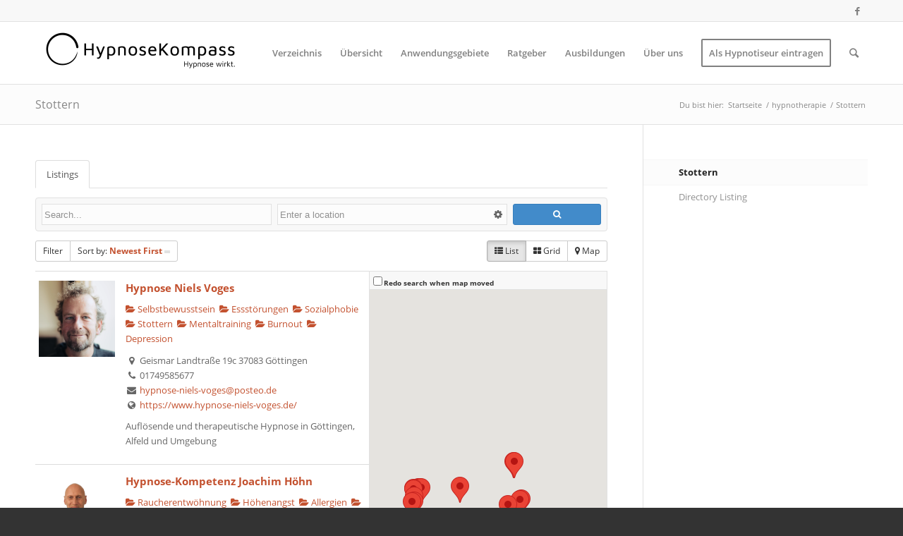

--- FILE ---
content_type: text/html; charset=UTF-8
request_url: https://www.hypnosekompass.com/hypnotherapie-2/categories/stottern
body_size: 37180
content:
<!DOCTYPE html>
<html lang="de" class="html_stretched responsive av-preloader-disabled av-default-lightbox  html_header_top html_logo_left html_main_nav_header html_menu_right html_slim html_header_sticky html_header_shrinking html_header_topbar_active html_mobile_menu_phone html_header_searchicon html_content_align_center html_header_unstick_top_disabled html_header_stretch_disabled html_elegant-blog html_modern-blog html_av-overlay-side html_av-overlay-side-classic html_av-submenu-noclone html_entry_id_3977 av-no-preview html_text_menu_active ">
<head>
<meta charset="UTF-8" />


<!-- mobile setting -->
<meta name="viewport" content="width=device-width, initial-scale=1, maximum-scale=1">

<!-- Scripts/CSS and wp_head hook -->
<meta name='robots' content='noindex, follow' />
	<style>img:is([sizes="auto" i], [sizes^="auto," i]) { contain-intrinsic-size: 3000px 1500px }</style>
	
	<!-- This site is optimized with the Yoast SEO plugin v26.7 - https://yoast.com/wordpress/plugins/seo/ -->
	<title>Stottern - HypnoseKompass</title>
	<meta property="og:locale" content="de_DE" />
	<meta property="og:type" content="article" />
	<meta property="og:title" content="Directory Categories - HypnoseKompass" />
	<meta property="og:url" content="https://www.hypnosekompass.com/hypnotherapie-2/categories/stottern" />
	<meta property="og:site_name" content="HypnoseKompass" />
	<meta property="article:publisher" content="https://www.facebook.com/HypnoseKompass/" />
	<meta property="article:modified_time" content="2019-03-05T09:40:28+00:00" />
	<meta name="twitter:card" content="summary_large_image" />
	<script type="application/ld+json" class="yoast-schema-graph">{"@context":"https://schema.org","@graph":[{"@type":"WebPage","@id":"https://www.hypnosekompass.com/hypnotherapie-2/categories/","url":"https://www.hypnosekompass.com/hypnotherapie-2/categories/","name":"Directory Categories - HypnoseKompass","isPartOf":{"@id":"https://www.hypnosekompass.com/#website"},"datePublished":"2018-02-12T11:45:39+00:00","dateModified":"2019-03-05T09:40:28+00:00","breadcrumb":{"@id":"https://www.hypnosekompass.com/hypnotherapie-2/categories/#breadcrumb"},"inLanguage":"de","potentialAction":[{"@type":"ReadAction","target":["https://www.hypnosekompass.com/hypnotherapie-2/categories/"]}]},{"@type":"BreadcrumbList","@id":"https://www.hypnosekompass.com/hypnotherapie-2/categories/#breadcrumb","itemListElement":[{"@type":"ListItem","position":1,"name":"Startseite","item":"https://www.hypnosekompass.com/"},{"@type":"ListItem","position":2,"name":"hypnotherapie","item":"https://www.hypnosekompass.com/hypnotherapie-2"},{"@type":"ListItem","position":3,"name":"Stottern"}]},{"@type":"WebSite","@id":"https://www.hypnosekompass.com/#website","url":"https://www.hypnosekompass.com/","name":"HypnoseKompass","description":"","publisher":{"@id":"https://www.hypnosekompass.com/#organization"},"potentialAction":[{"@type":"SearchAction","target":{"@type":"EntryPoint","urlTemplate":"https://www.hypnosekompass.com/?s={search_term_string}"},"query-input":{"@type":"PropertyValueSpecification","valueRequired":true,"valueName":"search_term_string"}}],"inLanguage":"de"},{"@type":"Organization","@id":"https://www.hypnosekompass.com/#organization","name":"HypnoseKompass","url":"https://www.hypnosekompass.com/","logo":{"@type":"ImageObject","inLanguage":"de","@id":"https://www.hypnosekompass.com/#/schema/logo/image/","url":"https://www.hypnosekompass.com/wp-content/uploads/2018/05/HypnoseKompass-logo-black.png","contentUrl":"https://www.hypnosekompass.com/wp-content/uploads/2018/05/HypnoseKompass-logo-black.png","width":2000,"height":578,"caption":"HypnoseKompass"},"image":{"@id":"https://www.hypnosekompass.com/#/schema/logo/image/"},"sameAs":["https://www.facebook.com/HypnoseKompass/"]}]}</script>
	<!-- / Yoast SEO plugin. -->


<link rel='dns-prefetch' href='//maps.googleapis.com' />
<link rel='dns-prefetch' href='//ajax.googleapis.com' />
<link rel="alternate" type="application/rss+xml" title="HypnoseKompass &raquo; Feed" href="https://www.hypnosekompass.com/feed/" />
<link rel="alternate" type="application/rss+xml" title="HypnoseKompass &raquo; Kommentar-Feed" href="https://www.hypnosekompass.com/comments/feed/" />

<!-- google webfont font replacement -->

			<script type='text/javascript'>
			if(!document.cookie.match(/aviaPrivacyGoogleWebfontsDisabled/)){
				(function() {
					var f = document.createElement('link');
					
					f.type 	= 'text/css';
					f.rel 	= 'stylesheet';
					f.id 	= 'avia-google-webfont';
					
					document.getElementsByTagName('head')[0].appendChild(f);
				})();
			}
			</script>
			<script type="text/javascript">
/* <![CDATA[ */
window._wpemojiSettings = {"baseUrl":"https:\/\/s.w.org\/images\/core\/emoji\/16.0.1\/72x72\/","ext":".png","svgUrl":"https:\/\/s.w.org\/images\/core\/emoji\/16.0.1\/svg\/","svgExt":".svg","source":{"concatemoji":"https:\/\/www.hypnosekompass.com\/wp-includes\/js\/wp-emoji-release.min.js?ver=6.8.3"}};
/*! This file is auto-generated */
!function(s,n){var o,i,e;function c(e){try{var t={supportTests:e,timestamp:(new Date).valueOf()};sessionStorage.setItem(o,JSON.stringify(t))}catch(e){}}function p(e,t,n){e.clearRect(0,0,e.canvas.width,e.canvas.height),e.fillText(t,0,0);var t=new Uint32Array(e.getImageData(0,0,e.canvas.width,e.canvas.height).data),a=(e.clearRect(0,0,e.canvas.width,e.canvas.height),e.fillText(n,0,0),new Uint32Array(e.getImageData(0,0,e.canvas.width,e.canvas.height).data));return t.every(function(e,t){return e===a[t]})}function u(e,t){e.clearRect(0,0,e.canvas.width,e.canvas.height),e.fillText(t,0,0);for(var n=e.getImageData(16,16,1,1),a=0;a<n.data.length;a++)if(0!==n.data[a])return!1;return!0}function f(e,t,n,a){switch(t){case"flag":return n(e,"\ud83c\udff3\ufe0f\u200d\u26a7\ufe0f","\ud83c\udff3\ufe0f\u200b\u26a7\ufe0f")?!1:!n(e,"\ud83c\udde8\ud83c\uddf6","\ud83c\udde8\u200b\ud83c\uddf6")&&!n(e,"\ud83c\udff4\udb40\udc67\udb40\udc62\udb40\udc65\udb40\udc6e\udb40\udc67\udb40\udc7f","\ud83c\udff4\u200b\udb40\udc67\u200b\udb40\udc62\u200b\udb40\udc65\u200b\udb40\udc6e\u200b\udb40\udc67\u200b\udb40\udc7f");case"emoji":return!a(e,"\ud83e\udedf")}return!1}function g(e,t,n,a){var r="undefined"!=typeof WorkerGlobalScope&&self instanceof WorkerGlobalScope?new OffscreenCanvas(300,150):s.createElement("canvas"),o=r.getContext("2d",{willReadFrequently:!0}),i=(o.textBaseline="top",o.font="600 32px Arial",{});return e.forEach(function(e){i[e]=t(o,e,n,a)}),i}function t(e){var t=s.createElement("script");t.src=e,t.defer=!0,s.head.appendChild(t)}"undefined"!=typeof Promise&&(o="wpEmojiSettingsSupports",i=["flag","emoji"],n.supports={everything:!0,everythingExceptFlag:!0},e=new Promise(function(e){s.addEventListener("DOMContentLoaded",e,{once:!0})}),new Promise(function(t){var n=function(){try{var e=JSON.parse(sessionStorage.getItem(o));if("object"==typeof e&&"number"==typeof e.timestamp&&(new Date).valueOf()<e.timestamp+604800&&"object"==typeof e.supportTests)return e.supportTests}catch(e){}return null}();if(!n){if("undefined"!=typeof Worker&&"undefined"!=typeof OffscreenCanvas&&"undefined"!=typeof URL&&URL.createObjectURL&&"undefined"!=typeof Blob)try{var e="postMessage("+g.toString()+"("+[JSON.stringify(i),f.toString(),p.toString(),u.toString()].join(",")+"));",a=new Blob([e],{type:"text/javascript"}),r=new Worker(URL.createObjectURL(a),{name:"wpTestEmojiSupports"});return void(r.onmessage=function(e){c(n=e.data),r.terminate(),t(n)})}catch(e){}c(n=g(i,f,p,u))}t(n)}).then(function(e){for(var t in e)n.supports[t]=e[t],n.supports.everything=n.supports.everything&&n.supports[t],"flag"!==t&&(n.supports.everythingExceptFlag=n.supports.everythingExceptFlag&&n.supports[t]);n.supports.everythingExceptFlag=n.supports.everythingExceptFlag&&!n.supports.flag,n.DOMReady=!1,n.readyCallback=function(){n.DOMReady=!0}}).then(function(){return e}).then(function(){var e;n.supports.everything||(n.readyCallback(),(e=n.source||{}).concatemoji?t(e.concatemoji):e.wpemoji&&e.twemoji&&(t(e.twemoji),t(e.wpemoji)))}))}((window,document),window._wpemojiSettings);
/* ]]> */
</script>
<link rel='stylesheet' id='sabai-css' href='https://www.hypnosekompass.com/wp-content/plugins/sabai/assets/css/main.min.css?ver=6.8.3' type='text/css' media='screen' />
<link rel='stylesheet' id='sabai-directory-css' href='https://www.hypnosekompass.com/wp-content/plugins/sabai-directory/assets/css/main.min.css?ver=6.8.3' type='text/css' media='screen' />
<link rel='stylesheet' id='sabai-googlemaps-css' href='https://www.hypnosekompass.com/wp-content/plugins/sabai-googlemaps/assets/css/main.min.css?ver=6.8.3' type='text/css' media='screen' />
<link rel='stylesheet' id='sabai-paidlistings-css' href='https://www.hypnosekompass.com/wp-content/plugins/sabai-paidlistings/assets/css/main.min.css?ver=6.8.3' type='text/css' media='screen' />
<link rel='stylesheet' id='jquery-ui-css' href='//ajax.googleapis.com/ajax/libs/jqueryui/1.13.3/themes/ui-lightness/jquery-ui.min.css?ver=6.8.3' type='text/css' media='all' />
<link rel='stylesheet' id='jquery-bxslider-css' href='https://www.hypnosekompass.com/wp-content/plugins/sabai/assets/css/jquery.bxslider.min.css?ver=6.8.3' type='text/css' media='screen' />
<link rel='stylesheet' id='sabai-font-awesome-css' href='https://www.hypnosekompass.com/wp-content/plugins/sabai/assets/css/font-awesome.min.css?ver=6.8.3' type='text/css' media='screen' />
<style id='wp-emoji-styles-inline-css' type='text/css'>

	img.wp-smiley, img.emoji {
		display: inline !important;
		border: none !important;
		box-shadow: none !important;
		height: 1em !important;
		width: 1em !important;
		margin: 0 0.07em !important;
		vertical-align: -0.1em !important;
		background: none !important;
		padding: 0 !important;
	}
</style>
<link rel='stylesheet' id='wp-block-library-css' href='https://www.hypnosekompass.com/wp-includes/css/dist/block-library/style.min.css?ver=6.8.3' type='text/css' media='all' />
<style id='classic-theme-styles-inline-css' type='text/css'>
/*! This file is auto-generated */
.wp-block-button__link{color:#fff;background-color:#32373c;border-radius:9999px;box-shadow:none;text-decoration:none;padding:calc(.667em + 2px) calc(1.333em + 2px);font-size:1.125em}.wp-block-file__button{background:#32373c;color:#fff;text-decoration:none}
</style>
<style id='global-styles-inline-css' type='text/css'>
:root{--wp--preset--aspect-ratio--square: 1;--wp--preset--aspect-ratio--4-3: 4/3;--wp--preset--aspect-ratio--3-4: 3/4;--wp--preset--aspect-ratio--3-2: 3/2;--wp--preset--aspect-ratio--2-3: 2/3;--wp--preset--aspect-ratio--16-9: 16/9;--wp--preset--aspect-ratio--9-16: 9/16;--wp--preset--color--black: #000000;--wp--preset--color--cyan-bluish-gray: #abb8c3;--wp--preset--color--white: #ffffff;--wp--preset--color--pale-pink: #f78da7;--wp--preset--color--vivid-red: #cf2e2e;--wp--preset--color--luminous-vivid-orange: #ff6900;--wp--preset--color--luminous-vivid-amber: #fcb900;--wp--preset--color--light-green-cyan: #7bdcb5;--wp--preset--color--vivid-green-cyan: #00d084;--wp--preset--color--pale-cyan-blue: #8ed1fc;--wp--preset--color--vivid-cyan-blue: #0693e3;--wp--preset--color--vivid-purple: #9b51e0;--wp--preset--gradient--vivid-cyan-blue-to-vivid-purple: linear-gradient(135deg,rgba(6,147,227,1) 0%,rgb(155,81,224) 100%);--wp--preset--gradient--light-green-cyan-to-vivid-green-cyan: linear-gradient(135deg,rgb(122,220,180) 0%,rgb(0,208,130) 100%);--wp--preset--gradient--luminous-vivid-amber-to-luminous-vivid-orange: linear-gradient(135deg,rgba(252,185,0,1) 0%,rgba(255,105,0,1) 100%);--wp--preset--gradient--luminous-vivid-orange-to-vivid-red: linear-gradient(135deg,rgba(255,105,0,1) 0%,rgb(207,46,46) 100%);--wp--preset--gradient--very-light-gray-to-cyan-bluish-gray: linear-gradient(135deg,rgb(238,238,238) 0%,rgb(169,184,195) 100%);--wp--preset--gradient--cool-to-warm-spectrum: linear-gradient(135deg,rgb(74,234,220) 0%,rgb(151,120,209) 20%,rgb(207,42,186) 40%,rgb(238,44,130) 60%,rgb(251,105,98) 80%,rgb(254,248,76) 100%);--wp--preset--gradient--blush-light-purple: linear-gradient(135deg,rgb(255,206,236) 0%,rgb(152,150,240) 100%);--wp--preset--gradient--blush-bordeaux: linear-gradient(135deg,rgb(254,205,165) 0%,rgb(254,45,45) 50%,rgb(107,0,62) 100%);--wp--preset--gradient--luminous-dusk: linear-gradient(135deg,rgb(255,203,112) 0%,rgb(199,81,192) 50%,rgb(65,88,208) 100%);--wp--preset--gradient--pale-ocean: linear-gradient(135deg,rgb(255,245,203) 0%,rgb(182,227,212) 50%,rgb(51,167,181) 100%);--wp--preset--gradient--electric-grass: linear-gradient(135deg,rgb(202,248,128) 0%,rgb(113,206,126) 100%);--wp--preset--gradient--midnight: linear-gradient(135deg,rgb(2,3,129) 0%,rgb(40,116,252) 100%);--wp--preset--font-size--small: 13px;--wp--preset--font-size--medium: 20px;--wp--preset--font-size--large: 36px;--wp--preset--font-size--x-large: 42px;--wp--preset--spacing--20: 0.44rem;--wp--preset--spacing--30: 0.67rem;--wp--preset--spacing--40: 1rem;--wp--preset--spacing--50: 1.5rem;--wp--preset--spacing--60: 2.25rem;--wp--preset--spacing--70: 3.38rem;--wp--preset--spacing--80: 5.06rem;--wp--preset--shadow--natural: 6px 6px 9px rgba(0, 0, 0, 0.2);--wp--preset--shadow--deep: 12px 12px 50px rgba(0, 0, 0, 0.4);--wp--preset--shadow--sharp: 6px 6px 0px rgba(0, 0, 0, 0.2);--wp--preset--shadow--outlined: 6px 6px 0px -3px rgba(255, 255, 255, 1), 6px 6px rgba(0, 0, 0, 1);--wp--preset--shadow--crisp: 6px 6px 0px rgba(0, 0, 0, 1);}:where(.is-layout-flex){gap: 0.5em;}:where(.is-layout-grid){gap: 0.5em;}body .is-layout-flex{display: flex;}.is-layout-flex{flex-wrap: wrap;align-items: center;}.is-layout-flex > :is(*, div){margin: 0;}body .is-layout-grid{display: grid;}.is-layout-grid > :is(*, div){margin: 0;}:where(.wp-block-columns.is-layout-flex){gap: 2em;}:where(.wp-block-columns.is-layout-grid){gap: 2em;}:where(.wp-block-post-template.is-layout-flex){gap: 1.25em;}:where(.wp-block-post-template.is-layout-grid){gap: 1.25em;}.has-black-color{color: var(--wp--preset--color--black) !important;}.has-cyan-bluish-gray-color{color: var(--wp--preset--color--cyan-bluish-gray) !important;}.has-white-color{color: var(--wp--preset--color--white) !important;}.has-pale-pink-color{color: var(--wp--preset--color--pale-pink) !important;}.has-vivid-red-color{color: var(--wp--preset--color--vivid-red) !important;}.has-luminous-vivid-orange-color{color: var(--wp--preset--color--luminous-vivid-orange) !important;}.has-luminous-vivid-amber-color{color: var(--wp--preset--color--luminous-vivid-amber) !important;}.has-light-green-cyan-color{color: var(--wp--preset--color--light-green-cyan) !important;}.has-vivid-green-cyan-color{color: var(--wp--preset--color--vivid-green-cyan) !important;}.has-pale-cyan-blue-color{color: var(--wp--preset--color--pale-cyan-blue) !important;}.has-vivid-cyan-blue-color{color: var(--wp--preset--color--vivid-cyan-blue) !important;}.has-vivid-purple-color{color: var(--wp--preset--color--vivid-purple) !important;}.has-black-background-color{background-color: var(--wp--preset--color--black) !important;}.has-cyan-bluish-gray-background-color{background-color: var(--wp--preset--color--cyan-bluish-gray) !important;}.has-white-background-color{background-color: var(--wp--preset--color--white) !important;}.has-pale-pink-background-color{background-color: var(--wp--preset--color--pale-pink) !important;}.has-vivid-red-background-color{background-color: var(--wp--preset--color--vivid-red) !important;}.has-luminous-vivid-orange-background-color{background-color: var(--wp--preset--color--luminous-vivid-orange) !important;}.has-luminous-vivid-amber-background-color{background-color: var(--wp--preset--color--luminous-vivid-amber) !important;}.has-light-green-cyan-background-color{background-color: var(--wp--preset--color--light-green-cyan) !important;}.has-vivid-green-cyan-background-color{background-color: var(--wp--preset--color--vivid-green-cyan) !important;}.has-pale-cyan-blue-background-color{background-color: var(--wp--preset--color--pale-cyan-blue) !important;}.has-vivid-cyan-blue-background-color{background-color: var(--wp--preset--color--vivid-cyan-blue) !important;}.has-vivid-purple-background-color{background-color: var(--wp--preset--color--vivid-purple) !important;}.has-black-border-color{border-color: var(--wp--preset--color--black) !important;}.has-cyan-bluish-gray-border-color{border-color: var(--wp--preset--color--cyan-bluish-gray) !important;}.has-white-border-color{border-color: var(--wp--preset--color--white) !important;}.has-pale-pink-border-color{border-color: var(--wp--preset--color--pale-pink) !important;}.has-vivid-red-border-color{border-color: var(--wp--preset--color--vivid-red) !important;}.has-luminous-vivid-orange-border-color{border-color: var(--wp--preset--color--luminous-vivid-orange) !important;}.has-luminous-vivid-amber-border-color{border-color: var(--wp--preset--color--luminous-vivid-amber) !important;}.has-light-green-cyan-border-color{border-color: var(--wp--preset--color--light-green-cyan) !important;}.has-vivid-green-cyan-border-color{border-color: var(--wp--preset--color--vivid-green-cyan) !important;}.has-pale-cyan-blue-border-color{border-color: var(--wp--preset--color--pale-cyan-blue) !important;}.has-vivid-cyan-blue-border-color{border-color: var(--wp--preset--color--vivid-cyan-blue) !important;}.has-vivid-purple-border-color{border-color: var(--wp--preset--color--vivid-purple) !important;}.has-vivid-cyan-blue-to-vivid-purple-gradient-background{background: var(--wp--preset--gradient--vivid-cyan-blue-to-vivid-purple) !important;}.has-light-green-cyan-to-vivid-green-cyan-gradient-background{background: var(--wp--preset--gradient--light-green-cyan-to-vivid-green-cyan) !important;}.has-luminous-vivid-amber-to-luminous-vivid-orange-gradient-background{background: var(--wp--preset--gradient--luminous-vivid-amber-to-luminous-vivid-orange) !important;}.has-luminous-vivid-orange-to-vivid-red-gradient-background{background: var(--wp--preset--gradient--luminous-vivid-orange-to-vivid-red) !important;}.has-very-light-gray-to-cyan-bluish-gray-gradient-background{background: var(--wp--preset--gradient--very-light-gray-to-cyan-bluish-gray) !important;}.has-cool-to-warm-spectrum-gradient-background{background: var(--wp--preset--gradient--cool-to-warm-spectrum) !important;}.has-blush-light-purple-gradient-background{background: var(--wp--preset--gradient--blush-light-purple) !important;}.has-blush-bordeaux-gradient-background{background: var(--wp--preset--gradient--blush-bordeaux) !important;}.has-luminous-dusk-gradient-background{background: var(--wp--preset--gradient--luminous-dusk) !important;}.has-pale-ocean-gradient-background{background: var(--wp--preset--gradient--pale-ocean) !important;}.has-electric-grass-gradient-background{background: var(--wp--preset--gradient--electric-grass) !important;}.has-midnight-gradient-background{background: var(--wp--preset--gradient--midnight) !important;}.has-small-font-size{font-size: var(--wp--preset--font-size--small) !important;}.has-medium-font-size{font-size: var(--wp--preset--font-size--medium) !important;}.has-large-font-size{font-size: var(--wp--preset--font-size--large) !important;}.has-x-large-font-size{font-size: var(--wp--preset--font-size--x-large) !important;}
:where(.wp-block-post-template.is-layout-flex){gap: 1.25em;}:where(.wp-block-post-template.is-layout-grid){gap: 1.25em;}
:where(.wp-block-columns.is-layout-flex){gap: 2em;}:where(.wp-block-columns.is-layout-grid){gap: 2em;}
:root :where(.wp-block-pullquote){font-size: 1.5em;line-height: 1.6;}
</style>
<link rel='stylesheet' id='flipclock-css' href='https://www.hypnosekompass.com/wp-content/plugins/wp-flipclock/inc/css/flipclock.css?ver=6.8.3' type='text/css' media='all' />
<link rel='stylesheet' id='flipclock-added-css' href='https://www.hypnosekompass.com/wp-content/plugins/wp-flipclock/inc/css/added.css?ver=6.8.3' type='text/css' media='all' />
<link rel='stylesheet' id='borlabs-cookie-css' href='https://www.hypnosekompass.com/wp-content/cache/borlabs-cookie/borlabs-cookie_1_de.css?ver=2.2.13-16' type='text/css' media='all' />
<link rel='stylesheet' id='avia-merged-styles-css' href='https://www.hypnosekompass.com/wp-content/uploads/dynamic_avia/avia-merged-styles-de8b4742591f59a30a47eea58a607804.css' type='text/css' media='all' />
<!--[if lt IE 8]>
<script type="text/javascript" src="https://www.hypnosekompass.com/wp-includes/js/json2.min.js?ver=2015-05-03" id="json2-js"></script>
<![endif]-->
<script type="text/javascript" src="https://www.hypnosekompass.com/wp-includes/js/jquery/jquery.min.js?ver=3.7.1" id="jquery-core-js"></script>
<script type="text/javascript" src="https://www.hypnosekompass.com/wp-includes/js/jquery/jquery-migrate.min.js?ver=3.4.1" id="jquery-migrate-js"></script>
<script type="text/javascript" src="https://www.hypnosekompass.com/wp-content/plugins/sabai/assets/js/bootstrap.min.js" id="sabai-bootstrap-js"></script>
<script type="text/javascript" src="https://www.hypnosekompass.com/wp-content/plugins/sabai/assets/js/bootstrap-growl.min.js" id="sabai-bootstrap-growl-js"></script>
<script type="text/javascript" src="https://www.hypnosekompass.com/wp-content/plugins/sabai/assets/js/jquery.scrollTo.min.js" id="jquery-scrollto-js"></script>
<script type="text/javascript" src="https://www.hypnosekompass.com/wp-content/plugins/sabai/assets/js/jquery-ajaxreadystate.min.js" id="jquery-ajaxreadystate-js"></script>
<script type="text/javascript" src="https://www.hypnosekompass.com/wp-content/plugins/sabai/assets/js/sabai.min.js" id="sabai-js"></script>
<script type="text/javascript" src="https://www.hypnosekompass.com/wp-content/plugins/sabai/assets/js/autosize.min.js" id="autosize-js"></script>
<script type="text/javascript" src="https://www.hypnosekompass.com/wp-content/plugins/sabai/assets/js/jquery.coo_kie.min.js" id="jquery-cookie-js"></script>
<script type="text/javascript" src="https://www.hypnosekompass.com/wp-content/plugins/sabai/assets/js/jquery.bxslider.min.js" id="jquery-bxslider-js"></script>
<script type="text/javascript" src="//maps.googleapis.com/maps/api/js?v=3.33&amp;key=AIzaSyCWPtM3BKoHkQrrMZZEo1ylaK7qyjyQ-vE&amp;libraries=places&amp;language=de" id="sabai-googlemaps-js"></script>
<script type="text/javascript" src="https://www.hypnosekompass.com/wp-content/plugins/sabai-googlemaps/assets/js/infobox.min.js" id="sabai-googlemaps-infobox-js"></script>
<script type="text/javascript" src="https://www.hypnosekompass.com/wp-content/plugins/sabai-googlemaps/assets/js/sabai-googlemaps-map.min.js" id="sabai-googlemaps-map-js"></script>
<script type="text/javascript" src="https://www.hypnosekompass.com/wp-content/plugins/sabai-googlemaps/assets/js/sabai-googlemaps-autocomplete.min.js" id="sabai-googlemaps-autocomplete-js"></script>
<script type="text/javascript" src="https://www.hypnosekompass.com/wp-content/plugins/sabai-directory/assets/js/jquery.sticky.min.js" id="jquery-jsticky-js"></script>
<script type="text/javascript" src="https://www.hypnosekompass.com/wp-content/plugins/sabai/assets/js/typeahead.bundle.min.js" id="twitter-typeahead-js"></script>
<script type="text/javascript" src="https://www.hypnosekompass.com/wp-content/plugins/wp-flipclock/inc/js/flipclock.min.js?ver=0.5.5" id="flipclock-js"></script>
<link rel="https://api.w.org/" href="https://www.hypnosekompass.com/wp-json/" /><link rel="alternate" title="JSON" type="application/json" href="https://www.hypnosekompass.com/wp-json/wp/v2/pages/3977" /><link rel="EditURI" type="application/rsd+xml" title="RSD" href="https://www.hypnosekompass.com/xmlrpc.php?rsd" />
<meta name="generator" content="WordPress 6.8.3" />
<link rel='shortlink' href='https://www.hypnosekompass.com/?p=3977' />
<link rel="alternate" title="oEmbed (JSON)" type="application/json+oembed" href="https://www.hypnosekompass.com/wp-json/oembed/1.0/embed?url=https%3A%2F%2Fwww.hypnosekompass.com%2Fhypnotherapie-2%2Fcategories%2F" />
<link rel="alternate" title="oEmbed (XML)" type="text/xml+oembed" href="https://www.hypnosekompass.com/wp-json/oembed/1.0/embed?url=https%3A%2F%2Fwww.hypnosekompass.com%2Fhypnotherapie-2%2Fcategories%2F&#038;format=xml" />
<link rel="profile" href="https://gmpg.org/xfn/11" />
<link rel="alternate" type="application/rss+xml" title="HypnoseKompass RSS2 Feed" href="https://www.hypnosekompass.com/feed/" />
<link rel="pingback" href="https://www.hypnosekompass.com/xmlrpc.php" />
<!--[if lt IE 9]><script src="https://www.hypnosekompass.com/wp-content/themes/enfold/js/html5shiv.js"></script><![endif]-->

<script type="text/javascript">var SABAI = SABAI || {}; SABAI.isRTL =  false; SABAI.domain = ""; SABAI.path = "/";</script><link rel="amphtml" href="https://www.hypnosekompass.com/hypnotherapie-2/categories/?amp">
<!-- To speed up the rendering and to display the site as fast as possible to the user we include some styles and scripts for above the fold content inline -->
<script type="text/javascript">'use strict';var avia_is_mobile=!1;if(/Android|webOS|iPhone|iPad|iPod|BlackBerry|IEMobile|Opera Mini/i.test(navigator.userAgent)&&'ontouchstart' in document.documentElement){avia_is_mobile=!0;document.documentElement.className+=' avia_mobile '}
else{document.documentElement.className+=' avia_desktop '};document.documentElement.className+=' js_active ';(function(){var e=['-webkit-','-moz-','-ms-',''],n='';for(var t in e){if(e[t]+'transform' in document.documentElement.style){document.documentElement.className+=' avia_transform ';n=e[t]+'transform'};if(e[t]+'perspective' in document.documentElement.style)document.documentElement.className+=' avia_transform3d '};if(typeof document.getElementsByClassName=='function'&&typeof document.documentElement.getBoundingClientRect=='function'&&avia_is_mobile==!1){if(n&&window.innerHeight>0){setTimeout(function(){var e=0,o={},a=0,t=document.getElementsByClassName('av-parallax'),i=window.pageYOffset||document.documentElement.scrollTop;for(e=0;e<t.length;e++){t[e].style.top='0px';o=t[e].getBoundingClientRect();a=Math.ceil((window.innerHeight+i-o.top)*0.3);t[e].style[n]='translate(0px, '+a+'px)';t[e].style.top='auto';t[e].className+=' enabled-parallax '}},50)}}})();</script><link rel="icon" href="https://www.hypnosekompass.com/wp-content/uploads/2018/01/cropped-MetaMental_Visual-32x32.png" sizes="32x32" />
<link rel="icon" href="https://www.hypnosekompass.com/wp-content/uploads/2018/01/cropped-MetaMental_Visual-192x192.png" sizes="192x192" />
<link rel="apple-touch-icon" href="https://www.hypnosekompass.com/wp-content/uploads/2018/01/cropped-MetaMental_Visual-180x180.png" />
<meta name="msapplication-TileImage" content="https://www.hypnosekompass.com/wp-content/uploads/2018/01/cropped-MetaMental_Visual-270x270.png" />
		<style type="text/css" id="wp-custom-css">
			@media only screen and (min-width: 989px) and (max-width: 1024px) {
.av-main-nav > li > a {
padding: 0 5px;
font-size: 12px !important;
}
.logo img {
max-height: 70px !important;
}
}

@media only screen and (max-width: 768px) {
	.slide-entry-title{
		font-size:1em;
	}
}		</style>
		<style type='text/css'>
@font-face {font-family: 'entypo-fontello'; font-weight: normal; font-style: normal;
src: url('https://www.hypnosekompass.com/wp-content/themes/enfold/config-templatebuilder/avia-template-builder/assets/fonts/entypo-fontello.eot');
src: url('https://www.hypnosekompass.com/wp-content/themes/enfold/config-templatebuilder/avia-template-builder/assets/fonts/entypo-fontello.eot?#iefix') format('embedded-opentype'), 
url('https://www.hypnosekompass.com/wp-content/themes/enfold/config-templatebuilder/avia-template-builder/assets/fonts/entypo-fontello.woff') format('woff'), 
url('https://www.hypnosekompass.com/wp-content/themes/enfold/config-templatebuilder/avia-template-builder/assets/fonts/entypo-fontello.ttf') format('truetype'), 
url('https://www.hypnosekompass.com/wp-content/themes/enfold/config-templatebuilder/avia-template-builder/assets/fonts/entypo-fontello.svg#entypo-fontello') format('svg');
} #top .avia-font-entypo-fontello, body .avia-font-entypo-fontello, html body [data-av_iconfont='entypo-fontello']:before{ font-family: 'entypo-fontello'; }
</style>

<!--
Debugging Info for Theme support: 

Theme: Enfold
Version: 4.5.1
Installed: enfold
AviaFramework Version: 5.0
AviaBuilder Version: 0.9.5
aviaElementManager Version: 1.0.1
ML:1024-PU:23-PLA:16
WP:6.8.3
Compress: CSS:all theme files - JS:all theme files
Updates: disabled
PLAu:13
-->	
<style>
	/* open-sans-300 - latin */
@font-face {
  font-family: 'Open Sans';
  font-style: normal;
  font-weight: 300;
  src: url('/wp-content/themes/enfold/fonts/open-sans-v17-latin-300.eot'); /* IE9 Compat Modes */
  src: local('Open Sans Light'), local('OpenSans-Light'),
       url('/wp-content/themes/enfold/fonts/open-sans-v17-latin-300.eot?#iefix') format('embedded-opentype'), /* IE6-IE8 */
       url('/wp-content/themes/enfold/fonts/open-sans-v17-latin-300.woff2') format('woff2'), /* Super Modern Browsers */
       url('/wp-content/themes/enfold/fonts/open-sans-v17-latin-300.woff') format('woff'), /* Modern Browsers */
       url('/wp-content/themes/enfold/fonts/open-sans-v17-latin-300.ttf') format('truetype'), /* Safari, Android, iOS */
       url('/wp-content/themes/enfold/fonts/open-sans-v17-latin-300.svg#OpenSans') format('svg'); /* Legacy iOS */
}
/* open-sans-300italic - latin */
@font-face {
  font-family: 'Open Sans';
  font-style: italic;
  font-weight: 300;
  src: url('/wp-content/themes/enfold/fonts/open-sans-v17-latin-300italic.eot'); /* IE9 Compat Modes */
  src: local('Open Sans Light Italic'), local('OpenSans-LightItalic'),
       url('/wp-content/themes/enfold/fonts/open-sans-v17-latin-300italic.eot?#iefix') format('embedded-opentype'), /* IE6-IE8 */
       url('/wp-content/themes/enfold/fonts/open-sans-v17-latin-300italic.woff2') format('woff2'), /* Super Modern Browsers */
       url('/wp-content/themes/enfold/fonts/open-sans-v17-latin-300italic.woff') format('woff'), /* Modern Browsers */
       url('/wp-content/themes/enfold/fonts/open-sans-v17-latin-300italic.ttf') format('truetype'), /* Safari, Android, iOS */
       url('/wp-content/themes/enfold/fonts/open-sans-v17-latin-300italic.svg#OpenSans') format('svg'); /* Legacy iOS */
}
/* open-sans-regular - latin */
@font-face {
  font-family: 'Open Sans';
  font-style: normal;
  font-weight: 400;
  src: url('/wp-content/themes/enfold/fonts/open-sans-v17-latin-regular.eot'); /* IE9 Compat Modes */
  src: local('Open Sans Regular'), local('OpenSans-Regular'),
       url('/wp-content/themes/enfold/fonts/open-sans-v17-latin-regular.eot?#iefix') format('embedded-opentype'), /* IE6-IE8 */
       url('/wp-content/themes/enfold/fonts/open-sans-v17-latin-regular.woff2') format('woff2'), /* Super Modern Browsers */
       url('/wp-content/themes/enfold/fonts/open-sans-v17-latin-regular.woff') format('woff'), /* Modern Browsers */
       url('/wp-content/themes/enfold/fonts/open-sans-v17-latin-regular.ttf') format('truetype'), /* Safari, Android, iOS */
       url('/wp-content/themes/enfold/fonts/open-sans-v17-latin-regular.svg#OpenSans') format('svg'); /* Legacy iOS */
}
/* open-sans-italic - latin */
@font-face {
  font-family: 'Open Sans';
  font-style: italic;
  font-weight: 400;
  src: url('/wp-content/themes/enfold/fonts/open-sans-v17-latin-italic.eot'); /* IE9 Compat Modes */
  src: local('Open Sans Italic'), local('OpenSans-Italic'),
       url('/wp-content/themes/enfold/fonts/open-sans-v17-latin-italic.eot?#iefix') format('embedded-opentype'), /* IE6-IE8 */
       url('/wp-content/themes/enfold/fonts/open-sans-v17-latin-italic.woff2') format('woff2'), /* Super Modern Browsers */
       url('/wp-content/themes/enfold/fonts/open-sans-v17-latin-italic.woff') format('woff'), /* Modern Browsers */
       url('/wp-content/themes/enfold/fonts/open-sans-v17-latin-italic.ttf') format('truetype'), /* Safari, Android, iOS */
       url('/wp-content/themes/enfold/fonts/open-sans-v17-latin-italic.svg#OpenSans') format('svg'); /* Legacy iOS */
}
/* open-sans-600italic - latin */
@font-face {
  font-family: 'Open Sans';
  font-style: italic;
  font-weight: 600;
  src: url('/wp-content/themes/enfold/fonts/open-sans-v17-latin-600italic.eot'); /* IE9 Compat Modes */
  src: local('Open Sans SemiBold Italic'), local('OpenSans-SemiBoldItalic'),
       url('/wp-content/themes/enfold/fonts/open-sans-v17-latin-600italic.eot?#iefix') format('embedded-opentype'), /* IE6-IE8 */
       url('/wp-content/themes/enfold/fonts/open-sans-v17-latin-600italic.woff2') format('woff2'), /* Super Modern Browsers */
       url('/wp-content/themes/enfold/fonts/open-sans-v17-latin-600italic.woff') format('woff'), /* Modern Browsers */
       url('/wp-content/themes/enfold/fonts/open-sans-v17-latin-600italic.ttf') format('truetype'), /* Safari, Android, iOS */
       url('/wp-content/themes/enfold/fonts/open-sans-v17-latin-600italic.svg#OpenSans') format('svg'); /* Legacy iOS */
}
/* open-sans-700 - latin */
@font-face {
  font-family: 'Open Sans';
  font-style: normal;
  font-weight: 700;
  src: url('/wp-content/themes/enfold/fonts/open-sans-v17-latin-700.eot'); /* IE9 Compat Modes */
  src: local('Open Sans Bold'), local('OpenSans-Bold'),
       url('/wp-content/themes/enfold/fonts/open-sans-v17-latin-700.eot?#iefix') format('embedded-opentype'), /* IE6-IE8 */
       url('/wp-content/themes/enfold/fonts/open-sans-v17-latin-700.woff2') format('woff2'), /* Super Modern Browsers */
       url('/wp-content/themes/enfold/fonts/open-sans-v17-latin-700.woff') format('woff'), /* Modern Browsers */
       url('/wp-content/themes/enfold/fonts/open-sans-v17-latin-700.ttf') format('truetype'), /* Safari, Android, iOS */
       url('/wp-content/themes/enfold/fonts/open-sans-v17-latin-700.svg#OpenSans') format('svg'); /* Legacy iOS */
}
/* open-sans-600 - latin */
@font-face {
  font-family: 'Open Sans';
  font-style: normal;
  font-weight: 600;
  src: url('/wp-content/themes/enfold/fonts/open-sans-v17-latin-600.eot'); /* IE9 Compat Modes */
  src: local('Open Sans SemiBold'), local('OpenSans-SemiBold'),
       url('/wp-content/themes/enfold/fonts/open-sans-v17-latin-600.eot?#iefix') format('embedded-opentype'), /* IE6-IE8 */
       url('/wp-content/themes/enfold/fonts/open-sans-v17-latin-600.woff2') format('woff2'), /* Super Modern Browsers */
       url('/wp-content/themes/enfold/fonts/open-sans-v17-latin-600.woff') format('woff'), /* Modern Browsers */
       url('/wp-content/themes/enfold/fonts/open-sans-v17-latin-600.ttf') format('truetype'), /* Safari, Android, iOS */
       url('/wp-content/themes/enfold/fonts/open-sans-v17-latin-600.svg#OpenSans') format('svg'); /* Legacy iOS */
}
/* open-sans-700italic - latin */
@font-face {
  font-family: 'Open Sans';
  font-style: italic;
  font-weight: 700;
  src: url('/wp-content/themes/enfold/fonts/open-sans-v17-latin-700italic.eot'); /* IE9 Compat Modes */
  src: local('Open Sans Bold Italic'), local('OpenSans-BoldItalic'),
       url('/wp-content/themes/enfold/fonts/open-sans-v17-latin-700italic.eot?#iefix') format('embedded-opentype'), /* IE6-IE8 */
       url('/wp-content/themes/enfold/fonts/open-sans-v17-latin-700italic.woff2') format('woff2'), /* Super Modern Browsers */
       url('/wp-content/themes/enfold/fonts/open-sans-v17-latin-700italic.woff') format('woff'), /* Modern Browsers */
       url('/wp-content/themes/enfold/fonts/open-sans-v17-latin-700italic.ttf') format('truetype'), /* Safari, Android, iOS */
       url('/wp-content/themes/enfold/fonts/open-sans-v17-latin-700italic.svg#OpenSans') format('svg'); /* Legacy iOS */
}
/* open-sans-800 - latin */
@font-face {
  font-family: 'Open Sans';
  font-style: normal;
  font-weight: 800;
  src: url('/wp-content/themes/enfold/fonts/open-sans-v17-latin-800.eot'); /* IE9 Compat Modes */
  src: local('Open Sans ExtraBold'), local('OpenSans-ExtraBold'),
       url('/wp-content/themes/enfold/fonts/open-sans-v17-latin-800.eot?#iefix') format('embedded-opentype'), /* IE6-IE8 */
       url('/wp-content/themes/enfold/fonts/open-sans-v17-latin-800.woff2') format('woff2'), /* Super Modern Browsers */
       url('/wp-content/themes/enfold/fonts/open-sans-v17-latin-800.woff') format('woff'), /* Modern Browsers */
       url('/wp-content/themes/enfold/fonts/open-sans-v17-latin-800.ttf') format('truetype'), /* Safari, Android, iOS */
       url('/wp-content/themes/enfold/fonts/open-sans-v17-latin-800.svg#OpenSans') format('svg'); /* Legacy iOS */
}
/* open-sans-800italic - latin */
@font-face {
  font-family: 'Open Sans';
  font-style: italic;
  font-weight: 800;
  src: url('/wp-content/themes/enfold/fonts/open-sans-v17-latin-800italic.eot'); /* IE9 Compat Modes */
  src: local('Open Sans ExtraBold Italic'), local('OpenSans-ExtraBoldItalic'),
       url('/wp-content/themes/enfold/fonts/open-sans-v17-latin-800italic.eot?#iefix') format('embedded-opentype'), /* IE6-IE8 */
       url('/wp-content/themes/enfold/fonts/open-sans-v17-latin-800italic.woff2') format('woff2'), /* Super Modern Browsers */
       url('/wp-content/themes/enfold/fonts/open-sans-v17-latin-800italic.woff') format('woff'), /* Modern Browsers */
       url('/wp-content/themes/enfold/fonts/open-sans-v17-latin-800italic.ttf') format('truetype'), /* Safari, Android, iOS */
       url('/wp-content/themes/enfold/fonts/open-sans-v17-latin-800italic.svg#OpenSans') format('svg'); /* Legacy iOS */
}
</style>	

</head>




<body data-rsssl=1 id="top" class="wp-singular page-template-default page page-id-3977 page-child parent-pageid-3941 wp-theme-enfold  rtl_columns stretched open_sans sabai-entity-id-39 sabai-entity-bundle-name-directory_listing_category sabai-entity-bundle-type-directory_category" itemscope="itemscope" itemtype="https://schema.org/WebPage" >

	
	<div id='wrap_all'>

	
<header id='header' class='all_colors header_color light_bg_color  av_header_top av_logo_left av_main_nav_header av_menu_right av_slim av_header_sticky av_header_shrinking av_header_stretch_disabled av_mobile_menu_phone av_header_searchicon av_header_unstick_top_disabled av_bottom_nav_disabled  av_alternate_logo_active av_header_border_disabled'  role="banner" itemscope="itemscope" itemtype="https://schema.org/WPHeader" >

		<div id='header_meta' class='container_wrap container_wrap_meta  av_icon_active_right av_extra_header_active av_entry_id_3977'>
		
			      <div class='container'>
			      <ul class='noLightbox social_bookmarks icon_count_1'><li class='social_bookmarks_facebook av-social-link-facebook social_icon_1'><a target='_blank' href='https://www.facebook.com/HypnoseKompass/' aria-hidden='true' data-av_icon='' data-av_iconfont='entypo-fontello' title='Facebook'><span class='avia_hidden_link_text'>Facebook</span></a></li></ul>			      </div>
		</div>

		<div  id='header_main' class='container_wrap container_wrap_logo'>
	
        <div class='container av-logo-container'><div class='inner-container'><span class='logo'><a href='https://www.hypnosekompass.com/'><img height='100' width='300' src='https://www.hypnosekompass.com/wp-content/uploads/2018/05/HypnoseKompass-logo-black-1-300x82.png' alt='HypnoseKompass' /></a></span><nav class='main_menu' data-selectname='Seite auswählen'  role="navigation" itemscope="itemscope" itemtype="https://schema.org/SiteNavigationElement" ><div class="avia-menu av-main-nav-wrap"><ul id="avia-menu" class="menu av-main-nav"><li id="menu-item-3231" class="menu-item menu-item-type-post_type menu-item-object-page menu-item-mega-parent  menu-item-top-level menu-item-top-level-1"><a href="https://www.hypnosekompass.com/hypnotherapie/" itemprop="url"><span class="avia-bullet"></span><span class="avia-menu-text">Verzeichnis</span><span class="avia-menu-fx"><span class="avia-arrow-wrap"><span class="avia-arrow"></span></span></span></a></li>
<li id="menu-item-5678" class="menu-item menu-item-type-custom menu-item-object-custom menu-item-has-children menu-item-mega-parent  menu-item-top-level menu-item-top-level-2"><a href="/hypnotherapie/" itemprop="url"><span class="avia-bullet"></span><span class="avia-menu-text">Übersicht</span><span class="avia-menu-fx"><span class="avia-arrow-wrap"><span class="avia-arrow"></span></span></span></a>
<div class='avia_mega_div avia_mega6 twelve units'>

<ul class="sub-menu">
	<li id="menu-item-5889" class="menu-item menu-item-type-post_type menu-item-object-page avia_mega_menu_columns_6 three units  avia_mega_menu_columns_first"><span class='mega_menu_title heading-color av-special-font'><a href='https://www.hypnosekompass.com/hypnose-baden-wuerttemberg/'>Baden-Württemberg</a></span></li>
	<li id="menu-item-6458" class="menu-item menu-item-type-custom menu-item-object-custom avia_mega_menu_columns_6 three units "><span class='mega_menu_title heading-color av-special-font'><a href='https://www.hypnosekompass.com/hypnotherapie/?category=0&is_mile=0&directory_radius=0&view=list&hide_searchbox=0&hide_nav=0&hide_nav_views=0&hide_pager=0&featured_only=0&feature=1&perpage=20&is_drag=1&center=48.82787962393387,11.141659645756183&sw=47.549876055692266,9.762875466068683&ne=50.07410054886508,12.520443825443683&zoom=8'>Bayern</a></span></li>
	<li id="menu-item-3396" class="menu-item menu-item-type-post_type menu-item-object-page avia_mega_menu_columns_6 three units "><span class='mega_menu_title heading-color av-special-font'><a href='https://www.hypnosekompass.com/hypnose-berlin/'>Berlin</a></span></li>
	<li id="menu-item-5900" class="menu-item menu-item-type-post_type menu-item-object-page avia_mega_menu_columns_6 three units "><span class='mega_menu_title heading-color av-special-font'><a href='https://www.hypnosekompass.com/hypnose-brandenburg/'>Brandenburg</a></span></li>
	<li id="menu-item-5793" class="menu-item menu-item-type-post_type menu-item-object-page avia_mega_menu_columns_6 three units "><span class='mega_menu_title heading-color av-special-font'><a href='https://www.hypnosekompass.com/hypnose-bremen/'>Bremen</a></span></li>
	<li id="menu-item-3378" class="menu-item menu-item-type-post_type menu-item-object-page avia_mega_menu_columns_6 three units avia_mega_menu_columns_last"><span class='mega_menu_title heading-color av-special-font'><a href='https://www.hypnosekompass.com/hypnose-hamburg/'>Hamburg</a></span></li>

</ul><ul class="sub-menu avia_mega_hr">
	<li id="menu-item-5899" class="menu-item menu-item-type-post_type menu-item-object-page avia_mega_menu_columns_6 three units  avia_mega_menu_columns_first"><span class='mega_menu_title heading-color av-special-font'><a href='https://www.hypnosekompass.com/hypnose-hessen/'>Hessen</a></span></li>
	<li id="menu-item-6057" class="menu-item menu-item-type-post_type menu-item-object-page avia_mega_menu_columns_6 three units "><span class='mega_menu_title heading-color av-special-font'><a href='https://www.hypnosekompass.com/hypnose-mecklenburg-vorpommern/'>Mecklenburg-Vorpommern</a></span></li>
	<li id="menu-item-5905" class="menu-item menu-item-type-post_type menu-item-object-page avia_mega_menu_columns_6 three units "><span class='mega_menu_title heading-color av-special-font'><a href='https://www.hypnosekompass.com/hypnose-niedersachsen/'>Niedersachsen</a></span></li>
	<li id="menu-item-5884" class="menu-item menu-item-type-post_type menu-item-object-page avia_mega_menu_columns_6 three units "><span class='mega_menu_title heading-color av-special-font'><a href='https://www.hypnosekompass.com/hypnose-nordrhein-westfalen/'>Nordrhein-Westfalen</a></span></li>
	<li id="menu-item-5915" class="menu-item menu-item-type-post_type menu-item-object-page avia_mega_menu_columns_6 three units "><span class='mega_menu_title heading-color av-special-font'><a href='https://www.hypnosekompass.com/hypnose-rheinland-pfalz/'>Rheinland-Pfalz</a></span></li>
	<li id="menu-item-5921" class="menu-item menu-item-type-post_type menu-item-object-page avia_mega_menu_columns_6 three units avia_mega_menu_columns_last"><span class='mega_menu_title heading-color av-special-font'><a href='https://www.hypnosekompass.com/hypnose-saarland/'>Saarland</a></span></li>

</ul><ul class="sub-menu avia_mega_hr">
	<li id="menu-item-5909" class="menu-item menu-item-type-post_type menu-item-object-page avia_mega_menu_columns_6 three units  avia_mega_menu_columns_first"><span class='mega_menu_title heading-color av-special-font'><a href='https://www.hypnosekompass.com/hypnose-sachsen/'>Sachsen</a></span></li>
	<li id="menu-item-5926" class="menu-item menu-item-type-post_type menu-item-object-page avia_mega_menu_columns_6 three units "><span class='mega_menu_title heading-color av-special-font'><a href='https://www.hypnosekompass.com/hypnose-sachsen-anhalt/'>Sachsen-Anhalt</a></span></li>
	<li id="menu-item-5912" class="menu-item menu-item-type-post_type menu-item-object-page avia_mega_menu_columns_6 three units "><span class='mega_menu_title heading-color av-special-font'><a href='https://www.hypnosekompass.com/hypnose-schleswig-holstein/'>Schleswig-Holstein</a></span></li>
	<li id="menu-item-5967" class="menu-item menu-item-type-post_type menu-item-object-page avia_mega_menu_columns_6 three units "><span class='mega_menu_title heading-color av-special-font'><a href='https://www.hypnosekompass.com/hypnose-thueringen/'>Thüringen</a></span></li>
	<li id="menu-item-6262" class="menu-item menu-item-type-post_type menu-item-object-page avia_mega_menu_columns_6 three units "><span class='mega_menu_title heading-color av-special-font'><a href='https://www.hypnosekompass.com/hypnose-wien/'>Wien</a></span></li>
	<li id="menu-item-6278" class="menu-item menu-item-type-post_type menu-item-object-page avia_mega_menu_columns_6 three units avia_mega_menu_columns_last"><span class='mega_menu_title heading-color av-special-font'><a href='https://www.hypnosekompass.com/hypnose-graz/'>Graz</a></span></li>
</ul>

</div>
</li>
<li id="menu-item-3411" class="menu-item menu-item-type-custom menu-item-object-custom menu-item-has-children menu-item-mega-parent  menu-item-top-level menu-item-top-level-3"><a itemprop="url"><span class="avia-bullet"></span><span class="avia-menu-text">Anwendungsgebiete</span><span class="avia-menu-fx"><span class="avia-arrow-wrap"><span class="avia-arrow"></span></span></span></a>
<div class='avia_mega_div avia_mega1 three units'>

<ul class="sub-menu">
	<li id="menu-item-5479" class="menu-item menu-item-type-post_type menu-item-object-page menu-item-has-children avia_mega_menu_columns_1 three units avia_mega_menu_columns_last avia_mega_menu_columns_first"><span class='mega_menu_title heading-color av-special-font'><a href='https://www.hypnosekompass.com/hypnose-anwendungsgebiete/'>Anwendungsgebiete</a></span>
	<ul class="sub-menu">
		<li id="menu-item-4123" class="menu-item menu-item-type-post_type menu-item-object-page"><a href="https://www.hypnosekompass.com/raucherentwoehnung-mit-hypnose/" itemprop="url"><span class="avia-bullet"></span><span class="avia-menu-text">Raucherentwöhnung</span></a></li>
		<li id="menu-item-5508" class="menu-item menu-item-type-post_type menu-item-object-page"><a href="https://www.hypnosekompass.com/hypnose-gegen-hoehenangst/" itemprop="url"><span class="avia-bullet"></span><span class="avia-menu-text">Höhenangst</span></a></li>
		<li id="menu-item-5517" class="menu-item menu-item-type-post_type menu-item-object-page"><a href="https://www.hypnosekompass.com/allergie-hypnose/" itemprop="url"><span class="avia-bullet"></span><span class="avia-menu-text">Allergien</span></a></li>
		<li id="menu-item-5236" class="menu-item menu-item-type-custom menu-item-object-custom"><a href="https://www.hypnosekompass.com/hypnose-gegen-stress/" itemprop="url"><span class="avia-bullet"></span><span class="avia-menu-text">Stress</span></a></li>
		<li id="menu-item-3464" class="menu-item menu-item-type-post_type menu-item-object-page"><a href="https://www.hypnosekompass.com/abnehmen-mit-hypnose-cd/" itemprop="url"><span class="avia-bullet"></span><span class="avia-menu-text">Abnehmen</span></a></li>
		<li id="menu-item-5308" class="menu-item menu-item-type-post_type menu-item-object-page"><a href="https://www.hypnosekompass.com/hypnose-bei-schlafstoerungen/" itemprop="url"><span class="avia-bullet"></span><span class="avia-menu-text">Schlafstörungen</span></a></li>
		<li id="menu-item-5371" class="menu-item menu-item-type-post_type menu-item-object-page"><a href="https://www.hypnosekompass.com/hypnose-bei-essstoerungen/" itemprop="url"><span class="avia-bullet"></span><span class="avia-menu-text">Essstörungen</span></a></li>
		<li id="menu-item-3547" class="menu-item menu-item-type-post_type menu-item-object-page"><a href="https://www.hypnosekompass.com/selbsthypnose/" itemprop="url"><span class="avia-bullet"></span><span class="avia-menu-text">Selbsthypnose</span></a></li>
		<li id="menu-item-5248" class="menu-item menu-item-type-post_type menu-item-object-page"><a href="https://www.hypnosekompass.com/hypnose-gegen-schmerzen/" itemprop="url"><span class="avia-bullet"></span><span class="avia-menu-text">Schmerzen</span></a></li>
		<li id="menu-item-4169" class="menu-item menu-item-type-post_type menu-item-object-page"><a href="https://www.hypnosekompass.com/hypnose-gegen-angst-und-panikattacken/" itemprop="url"><span class="avia-bullet"></span><span class="avia-menu-text">Ängste, Panik, Phobie</span></a></li>
		<li id="menu-item-5242" class="menu-item menu-item-type-post_type menu-item-object-page"><a href="https://www.hypnosekompass.com/hypnose-bei-burnout/" itemprop="url"><span class="avia-bullet"></span><span class="avia-menu-text">Burnout</span></a></li>
		<li id="menu-item-4092" class="menu-item menu-item-type-post_type menu-item-object-page"><a href="https://www.hypnosekompass.com/hypnose-bei-depressionen/" itemprop="url"><span class="avia-bullet"></span><span class="avia-menu-text">Depressionen</span></a></li>
		<li id="menu-item-3457" class="menu-item menu-item-type-post_type menu-item-object-page"><a href="https://www.hypnosekompass.com/hypnose-fuer-mehr-selbstbewusstsein/" itemprop="url"><span class="avia-bullet"></span><span class="avia-menu-text">Selbstbewusstsein</span></a></li>
		<li id="menu-item-5305" class="menu-item menu-item-type-post_type menu-item-object-page"><a href="https://www.hypnosekompass.com/hypnose-bei-pruefungsangst/" itemprop="url"><span class="avia-bullet"></span><span class="avia-menu-text">Prüfungsangst</span></a></li>
		<li id="menu-item-5461" class="menu-item menu-item-type-post_type menu-item-object-page"><a href="https://www.hypnosekompass.com/hypnose-bei-migraene/" itemprop="url"><span class="avia-bullet"></span><span class="avia-menu-text">Migräne</span></a></li>
		<li id="menu-item-5312" class="menu-item menu-item-type-post_type menu-item-object-page"><a href="https://www.hypnosekompass.com/hypnose-gegen-flugangst/" itemprop="url"><span class="avia-bullet"></span><span class="avia-menu-text">Flugangst</span></a></li>
		<li id="menu-item-3541" class="menu-item menu-item-type-post_type menu-item-object-page"><a href="https://www.hypnosekompass.com/hypnose-sport-motivation/" itemprop="url"><span class="avia-bullet"></span><span class="avia-menu-text">Sporthypnose</span></a></li>
		<li id="menu-item-5239" class="menu-item menu-item-type-post_type menu-item-object-page"><a href="https://www.hypnosekompass.com/kinderhypnose/" itemprop="url"><span class="avia-bullet"></span><span class="avia-menu-text">Kinderhypnose</span></a></li>
		<li id="menu-item-5466" class="menu-item menu-item-type-post_type menu-item-object-page"><a href="https://www.hypnosekompass.com/kinderwunsch-hypnose/" itemprop="url"><span class="avia-bullet"></span><span class="avia-menu-text">Kinderwunsch</span></a></li>
		<li id="menu-item-5471" class="menu-item menu-item-type-post_type menu-item-object-page"><a href="https://www.hypnosekompass.com/hypnose-gegen-stottern/" itemprop="url"><span class="avia-bullet"></span><span class="avia-menu-text">Stottern</span></a></li>
		<li id="menu-item-5258" class="menu-item menu-item-type-post_type menu-item-object-page"><a href="https://www.hypnosekompass.com/hypnose-gegen-liebeskummer/" itemprop="url"><span class="avia-bullet"></span><span class="avia-menu-text">Liebeskummer</span></a></li>
		<li id="menu-item-5374" class="menu-item menu-item-type-post_type menu-item-object-page"><a href="https://www.hypnosekompass.com/hypnose-gegen-agoraphobie/" itemprop="url"><span class="avia-bullet"></span><span class="avia-menu-text">Agoraphobie</span></a></li>
	</ul>
</li>
</ul>

</div>
</li>
<li id="menu-item-4789" class="menu-item menu-item-type-taxonomy menu-item-object-category menu-item-has-children menu-item-mega-parent  menu-item-top-level menu-item-top-level-4"><a href="https://www.hypnosekompass.com/category/hypnose-blog/" itemprop="url"><span class="avia-bullet"></span><span class="avia-menu-text">Ratgeber</span><span class="avia-menu-fx"><span class="avia-arrow-wrap"><span class="avia-arrow"></span></span></span></a>
<div class='avia_mega_div avia_mega1 three units'>

<ul class="sub-menu">
	<li id="menu-item-5334" class="menu-item menu-item-type-post_type menu-item-object-page menu-item-has-children avia_mega_menu_columns_1 three units avia_mega_menu_columns_last avia_mega_menu_columns_first"><span class='mega_menu_title heading-color av-special-font'><a href='https://www.hypnosekompass.com/blog/'>Artikel</a></span>
	<ul class="sub-menu">
		<li id="menu-item-4674" class="menu-item menu-item-type-post_type menu-item-object-page"><a href="https://www.hypnosekompass.com/hypnose-fragen-und-antworten/" itemprop="url"><span class="avia-bullet"></span><span class="avia-menu-text">Häufige Fragen</span></a></li>
	</ul>
</li>
</ul>

</div>
</li>
<li id="menu-item-4659" class="menu-item menu-item-type-post_type menu-item-object-page menu-item-has-children menu-item-mega-parent  menu-item-top-level menu-item-top-level-5"><a href="https://www.hypnosekompass.com/hypnose-ausbildung/" itemprop="url"><span class="avia-bullet"></span><span class="avia-menu-text">Ausbildungen</span><span class="avia-menu-fx"><span class="avia-arrow-wrap"><span class="avia-arrow"></span></span></span></a>
<div class='avia_mega_div avia_mega1 three units'>

<ul class="sub-menu">
	<li id="menu-item-5679" class="menu-item menu-item-type-custom menu-item-object-custom menu-item-has-children avia_mega_menu_columns_1 three units avia_mega_menu_columns_last avia_mega_menu_columns_first"><span class='mega_menu_title heading-color av-special-font'><a href='/hypnose-ausbildung/'>Ausbildungen</a></span>
	<ul class="sub-menu">
		<li id="menu-item-5501" class="menu-item menu-item-type-post_type menu-item-object-page"><a href="https://www.hypnosekompass.com/hypnose-fernstudium/" itemprop="url"><span class="avia-bullet"></span><span class="avia-menu-text">Hypnose Fernstudium</span></a></li>
	</ul>
</li>
</ul>

</div>
</li>
<li id="menu-item-3624" class="menu-item menu-item-type-post_type menu-item-object-page menu-item-has-children menu-item-top-level menu-item-top-level-6"><a href="https://www.hypnosekompass.com/ueber-hypnosekompass/" itemprop="url"><span class="avia-bullet"></span><span class="avia-menu-text">Über uns</span><span class="avia-menu-fx"><span class="avia-arrow-wrap"><span class="avia-arrow"></span></span></span></a>


<ul class="sub-menu">
	<li id="menu-item-3073" class="menu-item menu-item-type-post_type menu-item-object-page"><a href="https://www.hypnosekompass.com/kontakt/" itemprop="url"><span class="avia-bullet"></span><span class="avia-menu-text">Kontakt</span></a></li>
	<li id="menu-item-3075" class="menu-item menu-item-type-post_type menu-item-object-page"><a href="https://www.hypnosekompass.com/service/" itemprop="url"><span class="avia-bullet"></span><span class="avia-menu-text">Service</span></a></li>
</ul>
</li>
<li id="menu-item-3745" class="menu-item menu-item-type-post_type menu-item-object-page av-menu-button av-menu-button-bordered menu-item-top-level menu-item-top-level-7"><a href="https://www.hypnosekompass.com/als-hypnotiseur-eintragen/" itemprop="url"><span class="avia-bullet"></span><span class="avia-menu-text">Als Hypnotiseur eintragen</span><span class="avia-menu-fx"><span class="avia-arrow-wrap"><span class="avia-arrow"></span></span></span></a></li>
<li id="menu-item-search" class="noMobile menu-item menu-item-search-dropdown menu-item-avia-special">
							<a href="?s=" rel="nofollow" data-avia-search-tooltip="

&lt;form action=&quot;https://www.hypnosekompass.com/&quot; id=&quot;searchform&quot; method=&quot;get&quot; class=&quot;&quot;&gt;
	&lt;div&gt;
		&lt;input type=&quot;submit&quot; value=&quot;&quot; id=&quot;searchsubmit&quot; class=&quot;button avia-font-entypo-fontello&quot; /&gt;
		&lt;input type=&quot;text&quot; id=&quot;s&quot; name=&quot;s&quot; value=&quot;&quot; placeholder='Suche' /&gt;
			&lt;/div&gt;
&lt;/form&gt;" aria-hidden='true' data-av_icon='' data-av_iconfont='entypo-fontello'><span class="avia_hidden_link_text">Suche</span></a>
	        		   </li><li class="av-burger-menu-main menu-item-avia-special ">
	        			<a href="#">
							<span class="av-hamburger av-hamburger--spin av-js-hamburger">
					        <span class="av-hamburger-box">
						          <span class="av-hamburger-inner"></span>
						          <strong>Menü</strong>
					        </span>
							</span>
						</a>
	        		   </li></ul></div></nav></div> </div> 
		<!-- end container_wrap-->
		</div>
		<div class='header_bg'></div>

<!-- end header -->
</header>
		
	<div id='main' class='all_colors' data-scroll-offset='88'>

	<div class='stretch_full container_wrap alternate_color light_bg_color title_container'><div class='container'><h1 class='main-title entry-title'><a href='https://www.hypnosekompass.com/hypnotherapie-2/categories/' rel='bookmark' title='Permanenter Link zu: Stottern'  itemprop="headline" >Stottern</a></h1><div class="breadcrumb breadcrumbs avia-breadcrumbs"><div class="breadcrumb-trail" xmlns:v="https://rdf.data-vocabulary.org/#"><span class="trail-before"><span class="breadcrumb-title">Du bist hier:</span></span> <span><a rel="v:url" property="v:title" href="https://www.hypnosekompass.com" title="HypnoseKompass"  class="trail-begin">Startseite</a></span> <span class="sep">/</span> <span><a rel="v:url" property="v:title" href="https://www.hypnosekompass.com/hypnotherapie-2/" title="hypnotherapie">hypnotherapie</a></span> <span class="sep">/</span> <span class="trail-end">Stottern</span></div></div></div></div>
		<div class='container_wrap container_wrap_first main_color sidebar_right'>

			<div class='container'>

				<main class='template-page content  av-content-small alpha units'  role="main" itemprop="mainContentOfPage" >

                    
		<article class='post-entry post-entry-type-page post-entry-3977'  itemscope="itemscope" itemtype="https://schema.org/CreativeWork" >

			<div class="entry-content-wrapper clearfix">
                <header class="entry-content-header"></header><div class="entry-content"  itemprop="text" ><div id="sabai-content" class="sabai sabai-main">
<div id="sabai-body">
<div id="sabai-entity-taxonomy-39" class="sabai-entity sabai-entity-type-taxonomy sabai-entity-bundle-name-directory-listing-category sabai-entity-bundle-type-directory-category sabai-entity-mode-full sabai-clearfix">
    <div class="sabai-directory-custom-fields">
            </div>
</div>
</div>
<div id="sabai-inline">
  <div id="sabai-inline-nav">
    <ul class="sabai-nav sabai-nav-tabs">
      <li class=" sabai-active">
        <a href="#" id="sabai-inline-content-listings-trigger" data-toggle="tab" data-target="#sabai-inline-content-listings" class="">Listings</a>
      </li>
    </ul>
  </div>
  <div class="sabai-tab-content" id="sabai-inline-content">
    <div class="sabai-tab-pane sabai-fade sabai-in  sabai-active" id="sabai-inline-content-listings">
      <div class="sabai-directory-search sabai-clearfix">
    <form method="get" action="https://www.hypnosekompass.com/hypnotherapie-2/categories/stottern/listings?zoom=8&amp;is_mile=0&amp;directory_radius=10" class="sabai-search">
        <div class="sabai-row">
            <div class="sabai-col-sm-5 sabai-directory-search-keyword">
                <input name="keywords" type="text" value="" placeholder="Search..." />
            </div>
            <div class="sabai-col-sm-5 sabai-directory-search-location">
                <input name="address" type="text" value="" placeholder="Enter a location" style="padding-right:20px;" />
                <span class="sabai-directory-search-radius-trigger"><i class="fa fa-gear"></i></span>
                <input type="hidden" name="directory_radius" value="10" />
                <input type="hidden" name="center" />
                <input type="hidden" name="address_type" value="" />
            </div>
            <div class="sabai-col-sm-2 sabai-directory-search-submit">
                <button type="submit" class="sabai-btn sabai-btn-sm sabai-directory-btn-search sabai-btn-block sabai-btn-primary">
                    <i class="fa fa-search"></i>
                </button>
            </div>
        </div>
    </form>
</div>
<script type="text/javascript">
jQuery(document).ready(function($) {    
    $('#sabai-inline-content-listings .sabai-directory-search input').keydown(function(e){
        if (e.keyCode == 13) { 
             $("#sabai-inline-content-listings .sabai-directory-search-submit .sabai-btn").click();
        }
    });
    var listing_templates = {}, listings = new Bloodhound({
        datumTokenizer: Bloodhound.tokenizers.obj.whitespace('title'),
        queryTokenizer: Bloodhound.tokenizers.whitespace,
        remote: {
            wildcard: 'QUERY',
            url: 'https://www.hypnosekompass.com/sabai/directory/listinglist?query=QUERY&__type=json&bundle=directory_listing&category=39&num=5'
        },
        limit: 5    });
    listings.initialize();
    listing_templates.suggestion = function(item){return '<i class="fa fa-file-text-o"></i> ' + item.title};
    $('#sabai-inline-content-listings .sabai-directory-search-keyword input').typeahead(
        {highlight: true, minLength: 1}
        , {name: 'listings', displayKey: 'title', source: listings.ttAdapter(), templates: listing_templates}
    ).bind('typeahead:selected', function(obj, datum, name) {
        if (name === 'listings') window.location.href = datum.url;
        if (name === 'categories') {
            window.location.href = datum.url + '?address=' + encodeURIComponent($('#sabai-inline-content-listings .sabai-directory-search-location input[name="address"]').val());
        }
    });
    var geocoder, location = $('#sabai-inline-content-listings .sabai-directory-search-location input[type=text]');
    var autocomplete,
        location_templates = {},
        findLocation = function(q, cb) {
            if (!google.maps.places) return;
            if (!autocomplete) autocomplete = new google.maps.places.AutocompleteService();
            autocomplete.getPlacePredictions({input: q, types: ['(regions)'], componentRestrictions: {country: 'DE'}}, function(predictions, status){
                if (status == google.maps.places.PlacesServiceStatus.OK) {
                    cb(predictions);
                }
            });
        };
    location_templates.suggestion = function(item){return '<i class="fa fa-map-marker"></i> ' + item.description};
    location.typeahead(
        {highlight: true, minLength: 1}
        , {name: 'location', displayKey: 'description', source: findLocation, templates: location_templates}
    ).bind('typeahead:selected', function(obj, datum, name) {
        if (name !== 'location') {
            $('#sabai-inline-content-listings .sabai-directory-search-location input[name="address_type"]').val(name);
        }
    }).bind('keyup', function(e) {
        if (e.keyCode !== 13 && e.keyCode !== 27 && e.keyCode !== 32) {
            $('#sabai-inline-content-listings .sabai-directory-search-location input[name="address_type"]').val('');
        }
    });
    $('#sabai-inline-content-listings .sabai-directory-search-radius-trigger').click(function(e){
        var $this = $(this), container = $this.parent(), radius = container.find('input[name="directory_radius"]'), slid;
        SABAI.popover(
            $this,
            {
                html: true,
                container: container,
                placement: function (pop, ele) { return window.innerWidth - $(ele).offset().left > 300 ? 'bottom' : (SABAI.isRTL ? 'right' : 'left');},
                title: 'Location Options',
                content: '<div class="sabai-directory-search-radius">'
                    + '<div class="sabai-directory-search-radius-label">Search Radius: <strong></strong> km</div>'
                    + '<div class="sabai-directory-search-radius-slider" style="margin-top:5px;"></div>'
                    + '</div>'
                    + '<button style="display:none; margin-top:20px !important; width:auto;" class="sabai-btn sabai-btn-xs sabai-btn-default sabai-directory-search-geolocate"><i class="fa fa-map-marker"></i> Get My Location</button>'
            }
        );
        container.on('shown.bs.sabaipopover', function(){
            if (slid) return;
            var label = container.find('.sabai-directory-search-radius-label strong').text(radius.val());
            container.find('.sabai-directory-search-radius-slider').slider({animate: true, min: 0, max: 100, value: radius.val(), step: 1, slide: function(e, ui){
                radius.val(ui.value);
                label.text(ui.value);
            }});
            if (navigator.geolocation
                && (document.location.protocol === 'https:' || document.location.hostname === 'localhost')
            ) {
                var geocode = function (trigger) {
                    if (trigger) SABAI.ajaxLoader(trigger);
                    if (!geocoder) geocoder = new google.maps.Geocoder();
                    navigator.geolocation.getCurrentPosition(
                        function (pos) {
                            geocoder.geocode({'latLng': new google.maps.LatLng(pos.coords.latitude,pos.coords.longitude)}, function(results, status) {
                                if (trigger) SABAI.ajaxLoader(trigger, true);
                                if (status == google.maps.GeocoderStatus.OK) {
                                    location.val(results[0].formatted_address).typeahead('val', results[0].formatted_address).effect('highlight', {}, 2000);
                                    $('#sabai-inline-content-listings .sabai-directory-search-location')
                                        .find('input[name="center"]').val(results[0].geometry.location.lat() + ',' + results[0].geometry.location.lng()).end()
                                        .find('input[name="address_type"]').val('');
                                }
                            });
                        },
                        function (error) {
                            if (trigger) {
                                SABAI.ajaxLoader(trigger, true);
                            }
                            SABAI.flash(error.message, 'danger');
                            SABAI.console.log(error.message + ' (' + error.code + ')');
                        },
                        {enableHighAccuracy:true, timeout:5000}
                    );
                };
                container.find('.sabai-directory-search-geolocate').show().click(function(e){
                    e.preventDefault();
                    geocode($(this));
                });
            }
            slid = true;
        });
    });
    $('#sabai-inline-content-listings .sabai-directory-search-submit .sabai-btn').click(function(e){
        var $this = $(this),
            form = $this.closest('form');
        e.preventDefault();
        form.find('[placeholder]').each(function() {
            var input = $(this);
            if (input.val() == input.attr('placeholder')) {
                input.val('');
            }
        });
        var submit = function(){
            SABAI.ajax({
                type: 'get',
                container: '#sabai-inline-content-listings', 
                target: '.sabai-directory-listings-container',
                url: form.attr('action') + '&' + form.serialize(),
                pushState: true
            });
        };
        var center = $('#sabai-inline-content-listings .sabai-directory-search-location input[name="center"]');
        if (location.val()
            && $('#sabai-inline-content-listings .sabai-directory-search-location input[name="address_type"]').val() === ''
        ) {
            if (!geocoder) geocoder = new google.maps.Geocoder();
            geocoder.geocode({address: location.val(), region: 'DE'}, function(results, status) {
                switch (status) {
                    case google.maps.GeocoderStatus.OK:
                        center.val(results[0].geometry.location.lat() + ',' + results[0].geometry.location.lng());
                        submit();
                        break;
                    case google.maps.GeocoderStatus.ZERO_RESULTS:
                        alert('Invalid location');
                        break;
                    default:
                        alert(status);
                }
            });
        } else {
            center.val('');
            submit();
        }
    }); 
});
</script>
<script type="text/javascript">
jQuery(document).ready(function($) {
    $(SABAI).bind('sabaipopstate', function (e, state) {
        if (state.container !== '#sabai-inline-content-listings' || state.target !== '.sabai-directory-listings-container') return;

        var url = SABAI.parseUrl(state.url);
        $('#sabai-inline-content-listings .sabai-directory-search')
            .find('input[name="keywords"]').val(url.query.keywords || '').end()
            .find('input[name="address"]').val(url.query.address || '').end()
            .find('select[name="category"]').val(url.query.category || 0);
    });
    $(SABAI).bind('toggle.sabai', function (e, data) {
        if (data.target.hasClass('sabai-directory-filters')) {
            data.target.parent().find('.sabai-directory-listings').removeClass('sabai-col-md-12').addClass('sabai-col-md-8');
        }
    });
    
    $(SABAI).bind('entity_filter_form_toggled.sabai.#sabai-inline-content-listings', function (e, data) {
        if (data.container === '#sabai-inline-content-listings' && !data.target.is(':visible')) {
            data.target.parent().find('.sabai-directory-listings').removeClass('sabai-col-md-8').addClass('sabai-col-md-12');
        }
    });
});
</script>
<div class="sabai-directory-listings-container">
  
<div class="sabai-navigation sabai-clearfix">
    <div class="sabai-pull-left sabai-btn-group">
        <a href="#" data-toggle-target="#sabai-inline-content-listings .sabai-directory-filters" data-toggle-cookie="sabai_entity_filter" class="sabai-btn sabai-btn-default sabai-btn-sm sabai-toggle sabai-entity-btn-filter">Filter</a>        <div class="sabai-btn-group"><a href="https://www.hypnosekompass.com/hypnotherapie-2/categories/stottern/listings?sort=newest&amp;category=39&amp;zoom=8&amp;is_mile=0&amp;directory_radius=10&amp;view=list" data-container=".sabai-directory-listings-container" onclick="" data-sabai-remote-url="https://www.hypnosekompass.com/hypnotherapie-2/categories/stottern/listings?sort=newest&amp;category=39&amp;zoom=8&amp;is_mile=0&amp;directory_radius=10&amp;view=list" title="" class="sabai-btn sabai-btn-default sabai-dropdown-toggle sabai-btn-sm" data-toggle="dropdown">Sort by: <strong>Newest First</strong> <span class="sabai-caret"></span></a><ul class="sabai-dropdown-menu"><li><a href="https://www.hypnosekompass.com/hypnotherapie-2/categories/stottern/listings?sort=random&amp;category=39&amp;zoom=8&amp;is_mile=0&amp;directory_radius=10&amp;view=list" data-container=".sabai-directory-listings-container" onclick="SABAI.ajax({target:'.sabai-directory-listings-container',pushState:true,trigger:jQuery(this), container:'#sabai-inline-content-listings'}); event.stopImmediatePropagation(); return false;" data-sabai-remote-url="https://www.hypnosekompass.com/hypnotherapie-2/categories/stottern/listings?sort=random&amp;category=39&amp;zoom=8&amp;is_mile=0&amp;directory_radius=10&amp;view=list" title="" class="sabai-dropdown-link">Random</a></li><li><a href="https://www.hypnosekompass.com/hypnotherapie-2/categories/stottern/listings?sort=rating&amp;category=39&amp;zoom=8&amp;is_mile=0&amp;directory_radius=10&amp;view=list" data-container=".sabai-directory-listings-container" onclick="SABAI.ajax({target:'.sabai-directory-listings-container',pushState:true,trigger:jQuery(this), container:'#sabai-inline-content-listings'}); event.stopImmediatePropagation(); return false;" data-sabai-remote-url="https://www.hypnosekompass.com/hypnotherapie-2/categories/stottern/listings?sort=rating&amp;category=39&amp;zoom=8&amp;is_mile=0&amp;directory_radius=10&amp;view=list" title="" class="sabai-dropdown-link">Highest Rated</a></li></ul></div>    </div>
    <div class="sabai-pull-right">
    </div>
    <div class="sabai-pull-right">
        <div class="sabai-btn-group"><a href="https://www.hypnosekompass.com/hypnotherapie-2/categories/stottern/listings?view=list&amp;category=39&amp;zoom=8&amp;is_mile=0&amp;directory_radius=10&amp;p=1" class="sabai-btn sabai-btn-default sabai-btn-sm sabai-directory-view sabai-active" title="Switch to list view" data-container=".sabai-directory-listings-container" data-cookie-name="sabai_directory_view" data-cookie-value="list" onclick="SABAI.ajax({target:'.sabai-directory-listings-container',cache:true,trigger:jQuery(this), container:'#sabai-inline-content-listings'}); event.stopImmediatePropagation(); return false;" data-sabai-remote-url="https://www.hypnosekompass.com/hypnotherapie-2/categories/stottern/listings?view=list&amp;category=39&amp;zoom=8&amp;is_mile=0&amp;directory_radius=10&amp;p=1"><i class="fa fa-th-list"></i> List</a>
<a href="https://www.hypnosekompass.com/hypnotherapie-2/categories/stottern/listings?view=grid&amp;category=39&amp;zoom=8&amp;is_mile=0&amp;directory_radius=10&amp;p=1" class="sabai-btn sabai-btn-default sabai-btn-sm sabai-directory-view" title="Switch to grid view" data-container=".sabai-directory-listings-container" data-cookie-name="sabai_directory_view" data-cookie-value="grid" onclick="SABAI.ajax({target:'.sabai-directory-listings-container',cache:true,trigger:jQuery(this), container:'#sabai-inline-content-listings'}); event.stopImmediatePropagation(); return false;" data-sabai-remote-url="https://www.hypnosekompass.com/hypnotherapie-2/categories/stottern/listings?view=grid&amp;category=39&amp;zoom=8&amp;is_mile=0&amp;directory_radius=10&amp;p=1"><i class="fa fa-th-large"></i> Grid</a>
<a href="https://www.hypnosekompass.com/hypnotherapie-2/categories/stottern/listings?view=map&amp;category=39&amp;zoom=8&amp;is_mile=0&amp;directory_radius=10&amp;p=1" class="sabai-btn sabai-btn-default sabai-btn-sm sabai-directory-view" title="Switch to map view" data-container=".sabai-directory-listings-container" data-cookie-name="sabai_directory_view" data-cookie-value="map" onclick="SABAI.ajax({target:'.sabai-directory-listings-container',cache:true,trigger:jQuery(this), container:'#sabai-inline-content-listings'}); event.stopImmediatePropagation(); return false;" data-sabai-remote-url="https://www.hypnosekompass.com/hypnotherapie-2/categories/stottern/listings?view=map&amp;category=39&amp;zoom=8&amp;is_mile=0&amp;directory_radius=10&amp;p=1"><i class="fa fa-map-marker"></i> Map</a></div>    </div>
</div>
<div class="sabai-row">
    <div class="sabai-directory-filters sabai-col-md-4" style="overflow-y:auto; overflow-x:hidden; height:725px; display:none;">
        

<form novalidate class="sabai-form sabai-entity-filter-form" action="#" method="post" id="sabai-form-c8239d846884c8f882248d0222c176be">
  <div class="sabai-form-fields"><div class="sabai-row">

<fieldset class="sabai-form-field sabai-form-nolabel sabai-form-type-fieldset"><div class="sabai-form-fields">
    <div class="sabai-col-md-12  sabai-col-sm-6">

<fieldset class="sabai-form-field sabai-form-nolabel sabai-form-type-fieldset"><div class="sabai-form-fields">
    

<fieldset class="sabai-form-field sabai-form-type-radios">
  <legend><span>Bewertung</span></legend><div class="sabai-form-fields">
    
<div class="sabai-form-field">
  
<input name="voting_rating" value="5" type="radio" id="qf_bff0fb" /><label for="qf_bff0fb"><span class="sabai-rating sabai-rating-50"></span></label></div>


<div class="sabai-form-field">
  
<input name="voting_rating" value="4" type="radio" id="qf_f81524" /><label for="qf_f81524"><span class="sabai-rating sabai-rating-40"></span> & Up</label></div>


<div class="sabai-form-field">
  
<input name="voting_rating" value="3" type="radio" id="qf_90bc67" /><label for="qf_90bc67"><span class="sabai-rating sabai-rating-30"></span> & Up</label></div>


<div class="sabai-form-field">
  
<input name="voting_rating" value="2" type="radio" id="qf_284316" /><label for="qf_284316"><span class="sabai-rating sabai-rating-20"></span> & Up</label></div>


<div class="sabai-form-field">
  
<input name="voting_rating" value="1" type="radio" id="qf_a3b4bb" /><label for="qf_a3b4bb"><span class="sabai-rating sabai-rating-10"></span> & Up</label></div>


<div class="sabai-form-field">
  
<input name="voting_rating" value="0" type="radio" id="qf_ecdc23" checked="checked" /><label for="qf_ecdc23">Any</label></div>

  </div></fieldset>

  </div></fieldset>
</div>
<div class="sabai-col-md-12  sabai-col-sm-6">

<fieldset class="sabai-form-field sabai-form-nolabel sabai-form-type-fieldset"><div class="sabai-form-fields">
    

<div class="sabai-form-field sabai-form-type-checkbox">
  <div class="sabai-form-field-label"><span>Featured/Unfeatured</span></div>
  
<input name="content_featured[]" type="checkbox" value="1" id="qf_9576c9" /><label for="qf_9576c9">Zeige nur Feature-Einträge</label></div>




<div class="sabai-form-field sabai-form-type-checkbox">
  <div class="sabai-form-field-label"><span>Bestätigt/Unbestätigt</span></div>
  
<input name="directory_claim[]" type="checkbox" value="1" id="qf_f82ba5" /><label for="qf_f82ba5">Zeige nur bestätigte Einträge</label></div>


  </div></fieldset>
</div>
  </div></fieldset>
</div>
</div>
</form>
<script type="text/javascript">
jQuery(document).ready(function($) {
    if (!$("#sabai-inline-content-listings").length) return;
    
    $("#sabai-inline-content-listings").find(".sabai-entity-filter-form").submit(function (e) {        
        SABAI.ajax({
            type: "post",
            container: "#sabai-inline-content-listings",
            target: ".sabai-directory-listings-container",
            url: "https://www.hypnosekompass.com/hypnotherapie-2/categories/stottern/listings?category=39&zoom=8&is_mile=0&directory_radius=10&view=list&filter=1&" + $(this).serialize(),
            pushState: true
        });
        e.preventDefault();
    }).change(function(e){if ($(e.target).parents(".sabai-field-filter-ignore").length > 0) return; $(this).submit();});
    $(SABAI).bind("toggled.sabai", function (e, data) {
        if (data.trigger.hasClass("sabai-entity-btn-filter")
            && data.target.parents("#sabai-inline-content-listings").length
        ) {
            data.container = "#sabai-inline-content-listings";
            $(SABAI).trigger("entity_filter_form_toggled.sabai", data);
        }
    });
});

</script>    </div><div class="sabai-directory-listings sabai-directory-listings-list sabai-col-md-12">
    <script type="text/javascript">
jQuery(document).ready(function($) {
    var googlemaps = function () {
        SABAI.GoogleMaps.map(
            '#sabai-inline-content-listings .sabai-directory-map',
            [{"lat":51.527686000000003,"lng":9.9439790000000006,"trigger":"#sabai-entity-content-761 .sabai-directory-title > *","trigger_infobox":true,"content":"<div class=\"sabai-directory-listing-infobox sabai-clearfix\">\n    <div class=\"sabai-directory-images\">\n        <div class=\"sabai-directory-photos\">\n<a href=\"https:\/\/www.hypnosekompass.com\/hypnotherapie-2\/listing\/hypnose-niels-voges\" rel=\"\"><img src=\"https:\/\/www.hypnosekompass.com\/wp-content\/sabai\/File\/thumbnails\/70e544ff22bf81ae27b8d1f2a75e2818.png\" alt=\"Therapeutischer Hypnotiseur Niels Voges\" itemprop=\"image\" \/><\/a>\n<\/div>    <\/div>\n    <div class=\"sabai-directory-main\">\n        <div class=\"sabai-directory-title\">\n            <a href=\"https:\/\/www.hypnosekompass.com\/hypnotherapie-2\/listing\/hypnose-niels-voges\" title=\"Hypnose Niels Voges\" class=\" sabai-entity-permalink sabai-entity-id-761 sabai-entity-type-content sabai-entity-bundle-name-directory-listing sabai-entity-bundle-type-directory-listing\">Hypnose Niels Voges<\/a>        <\/div>\n        <div class=\"sabai-directory-info sabai-clearfix\">\n            <div class=\"sabai-directory-location\">\n                <span class=\"sabai-googlemaps-address sabai-googlemaps-address-0\"><i class=\"fa fa-map-marker fa-fw\"><\/i> Geismar Landtra\u00dfe 19c 37083 G\u00f6ttingen<\/span>            <\/div>\n            <div class=\"sabai-directory-contact\">\n                <div class=\"sabai-directory-contact-tel\"><i class=\"fa fa-phone fa-fw\"><\/i> <span class=\"sabai-hidden-xs\" itemprop=\"telephone\">01749585677<\/span><span class=\"sabai-visible-xs-inline\"><a href=\"tel:01749585677\">01749585677<\/a><\/span><\/div>\n<div class=\"sabai-directory-contact-email\"><i class=\"fa fa-envelope fa-fw\"><\/i> <a href=\"mailto:h&#121;&#112;n&#111;&#115;&#101;-&#110;i&#101;l&#115;&#45;v&#111;ge&#115;&#64;&#112;o&#115;t&#101;&#111;.&#100;e\" target=\"_blank\">h&#121;&#112;n&#111;&#115;&#101;-&#110;i&#101;l&#115;&#45;v&#111;ge&#115;&#64;&#112;o&#115;t&#101;&#111;.&#100;e<\/a><\/div>\n<div class=\"sabai-directory-contact-website\"><i class=\"fa fa-globe fa-fw\"><\/i> <a href=\"https:\/\/www.hypnose-niels-voges.de\/\" target=\"_blank\" rel=\"nofollow external\">https:\/\/www.hypnose-niels-voges.de\/<\/a><\/div>            <\/div>\n            <div class=\"sabai-directory-social\">\n                            <\/div>\n        <\/div>\n        <div class=\"sabai-directory-custom-fields\">\n                    <\/div>\n    <\/div>\n<\/div>\n","icon":""},{"lat":51.488053999999998,"lng":7.3249129999999996,"trigger":"#sabai-entity-content-745 .sabai-directory-title > *","trigger_infobox":true,"content":"<div class=\"sabai-directory-listing-infobox sabai-clearfix\">\n    <div class=\"sabai-directory-images\">\n        <div class=\"sabai-directory-photos\">\n<a href=\"https:\/\/www.hypnosekompass.com\/hypnotherapie-2\/listing\/hypnose-kompetenz-joachim-hoehn\" rel=\"\"><img src=\"https:\/\/www.hypnosekompass.com\/wp-content\/sabai\/File\/thumbnails\/97615b4f08cfbd940483961c2c5b66ba.png\" alt=\"Joachim H\u00f6hn - Hypnotiseur und Heilpraktiker in Bochum\" itemprop=\"image\" \/><\/a>\n<\/div>    <\/div>\n    <div class=\"sabai-directory-main\">\n        <div class=\"sabai-directory-title\">\n            <a href=\"https:\/\/www.hypnosekompass.com\/hypnotherapie-2\/listing\/hypnose-kompetenz-joachim-hoehn\" title=\"Hypnose-Kompetenz Joachim H\u00f6hn\" class=\" sabai-entity-permalink sabai-entity-id-745 sabai-entity-type-content sabai-entity-bundle-name-directory-listing sabai-entity-bundle-type-directory-listing\">Hypnose-Kompetenz Joachim H\u00f6hn<\/a>        <\/div>\n        <div class=\"sabai-directory-info sabai-clearfix\">\n            <div class=\"sabai-directory-location\">\n                <span class=\"sabai-googlemaps-address sabai-googlemaps-address-0\"><i class=\"fa fa-map-marker fa-fw\"><\/i> Hauptstrasse 18 - 44894 Bochum<\/span>            <\/div>\n            <div class=\"sabai-directory-contact\">\n                <div class=\"sabai-directory-contact-tel\"><i class=\"fa fa-phone fa-fw\"><\/i> <span class=\"sabai-hidden-xs\" itemprop=\"telephone\">0178-6048662<\/span><span class=\"sabai-visible-xs-inline\"><a href=\"tel:01786048662\">0178-6048662<\/a><\/span><\/div>\n<div class=\"sabai-directory-contact-email\"><i class=\"fa fa-envelope fa-fw\"><\/i> <a href=\"mailto:&#107;&#111;n&#116;ak&#116;&#64;&#104;y&#112;&#110;o&#115;&#101;&#45;&#107;&#111;&#109;&#112;&#101;t&#101;n&#122;.&#100;&#101;\" target=\"_blank\">&#107;&#111;n&#116;ak&#116;&#64;&#104;y&#112;&#110;o&#115;&#101;&#45;&#107;&#111;&#109;&#112;&#101;t&#101;n&#122;.&#100;&#101;<\/a><\/div>\n<div class=\"sabai-directory-contact-website\"><i class=\"fa fa-globe fa-fw\"><\/i> <a href=\"https:\/\/www.hypnose-kompetenz.de\/\" target=\"_blank\" rel=\"nofollow external\">https:\/\/www.hypnose-kompetenz.de\/<\/a><\/div>            <\/div>\n            <div class=\"sabai-directory-social\">\n                            <\/div>\n        <\/div>\n        <div class=\"sabai-directory-custom-fields\">\n                    <\/div>\n    <\/div>\n<\/div>\n","icon":""},{"lat":47.854337000000001,"lng":12.130039999999999,"trigger":"#sabai-entity-content-736 .sabai-directory-title > *","trigger_infobox":true,"content":"<div class=\"sabai-directory-listing-infobox sabai-clearfix\">\n    <div class=\"sabai-directory-images\">\n        <div class=\"sabai-directory-photos\">\n<a href=\"https:\/\/www.hypnosekompass.com\/hypnotherapie-2\/listing\/hypnostherapeutin-iris-naumann\" rel=\"\"><img src=\"https:\/\/www.hypnosekompass.com\/wp-content\/sabai\/File\/thumbnails\/b0111b225d647a67f54a2c1c39189fee.png\" alt=\"Screenshot 2024-01-26 092923.png\" itemprop=\"image\" \/><\/a>\n<\/div>    <\/div>\n    <div class=\"sabai-directory-main\">\n        <div class=\"sabai-directory-title\">\n            <a href=\"https:\/\/www.hypnosekompass.com\/hypnotherapie-2\/listing\/hypnostherapeutin-iris-naumann\" title=\"Hypnostherapeutin Iris Naumann\" class=\" sabai-entity-permalink sabai-entity-id-736 sabai-entity-type-content sabai-entity-bundle-name-directory-listing sabai-entity-bundle-type-directory-listing\">Hypnostherapeutin Iris Naumann<\/a>        <\/div>\n        <div class=\"sabai-directory-info sabai-clearfix\">\n            <div class=\"sabai-directory-location\">\n                <span class=\"sabai-googlemaps-address sabai-googlemaps-address-0\"><i class=\"fa fa-map-marker fa-fw\"><\/i> Dr.-Geiger-Str. 2, D-83022 Rosenheim<\/span>            <\/div>\n            <div class=\"sabai-directory-contact\">\n                <div class=\"sabai-directory-contact-tel\"><i class=\"fa fa-phone fa-fw\"><\/i> <span class=\"sabai-hidden-xs\" itemprop=\"telephone\">08031 \/ 887 1303<\/span><span class=\"sabai-visible-xs-inline\"><a href=\"tel:080318871303\">08031 \/ 887 1303<\/a><\/span><\/div>\n<div class=\"sabai-directory-contact-email\"><i class=\"fa fa-envelope fa-fw\"><\/i> <a href=\"mailto:&#112;ost&#64;&#108;ieb&#101;&#118;&#111;ll-heil&#101;&#110;&#46;&#100;&#101;\" target=\"_blank\">&#112;ost&#64;&#108;ieb&#101;&#118;&#111;ll-heil&#101;&#110;&#46;&#100;&#101;<\/a><\/div>\n<div class=\"sabai-directory-contact-website\"><i class=\"fa fa-globe fa-fw\"><\/i> <a href=\"https:\/\/www.liebevoll-heilen.de\/behandlungen\/hypnose-therapie\/\" target=\"_blank\" rel=\"nofollow external\">https:\/\/www.liebevoll-heilen.de\/behandlungen\/hy...<\/a><\/div>            <\/div>\n            <div class=\"sabai-directory-social\">\n                            <\/div>\n        <\/div>\n        <div class=\"sabai-directory-custom-fields\">\n                    <\/div>\n    <\/div>\n<\/div>\n","icon":""},{"lat":48.446966000000003,"lng":11.14006,"trigger":"#sabai-entity-content-627 .sabai-directory-title > *","trigger_infobox":true,"content":"<div class=\"sabai-directory-listing-infobox sabai-clearfix\">\n    <div class=\"sabai-directory-images\">\n        <div class=\"sabai-directory-photos\">\n<a href=\"https:\/\/www.hypnosekompass.com\/hypnotherapie-2\/listing\/ruth-hollederer\" rel=\"\"><img src=\"https:\/\/www.hypnosekompass.com\/wp-content\/sabai\/File\/thumbnails\/2a608b38e65ef2daa3897263c4e81a95.jpg\" alt=\"ruth hollederer hypnose aichach.jpg\" itemprop=\"image\" \/><\/a>\n<\/div>    <\/div>\n    <div class=\"sabai-directory-main\">\n        <div class=\"sabai-directory-title\">\n            <a href=\"https:\/\/www.hypnosekompass.com\/hypnotherapie-2\/listing\/ruth-hollederer\" title=\"Ruth Hollederer\" class=\" sabai-entity-permalink sabai-entity-id-627 sabai-entity-type-content sabai-entity-bundle-name-directory-listing sabai-entity-bundle-type-directory-listing\">Ruth Hollederer<\/a>        <\/div>\n        <div class=\"sabai-directory-info sabai-clearfix\">\n            <div class=\"sabai-directory-location\">\n                <span class=\"sabai-googlemaps-address sabai-googlemaps-address-0\"><i class=\"fa fa-map-marker fa-fw\"><\/i> Robert-Bosch-Str. 9 86551 Aichach<\/span>            <\/div>\n            <div class=\"sabai-directory-contact\">\n                <div class=\"sabai-directory-contact-tel\"><i class=\"fa fa-phone fa-fw\"><\/i> <span class=\"sabai-hidden-xs\" itemprop=\"telephone\">082 51 \/ 20 43 0 53<\/span><span class=\"sabai-visible-xs-inline\"><a href=\"tel:082512043053\">082 51 \/ 20 43 0 53<\/a><\/span><\/div>\n<div class=\"sabai-directory-contact-email\"><i class=\"fa fa-envelope fa-fw\"><\/i> <a href=\"mailto:i&#110;fo&#64;&#98;ef&#114;&#101;it&#45;a&#117;&#102;&#108;&#101;ben&#46;&#100;&#101;\" target=\"_blank\">i&#110;fo&#64;&#98;ef&#114;&#101;it&#45;a&#117;&#102;&#108;&#101;ben&#46;&#100;&#101;<\/a><\/div>\n<div class=\"sabai-directory-contact-website\"><i class=\"fa fa-globe fa-fw\"><\/i> <a href=\"https:\/\/befreit-aufleben.de\/\" target=\"_blank\" rel=\"nofollow external\">https:\/\/befreit-aufleben.de\/<\/a><\/div>            <\/div>\n            <div class=\"sabai-directory-social\">\n                            <\/div>\n        <\/div>\n        <div class=\"sabai-directory-custom-fields\">\n                    <\/div>\n    <\/div>\n<\/div>\n","icon":""},{"lat":48.184807999999997,"lng":16.421878,"trigger":"#sabai-entity-content-591 .sabai-directory-title > *","trigger_infobox":true,"content":"<div class=\"sabai-directory-listing-infobox sabai-clearfix\">\n    <div class=\"sabai-directory-images\">\n        <div class=\"sabai-directory-photos\">\n<a href=\"https:\/\/www.hypnosekompass.com\/hypnotherapie-2\/listing\/silvia-winter\" rel=\"\"><img src=\"https:\/\/www.hypnosekompass.com\/wp-content\/sabai\/File\/thumbnails\/0512c94d2de15fdf2a40a7817319cc85.jpg\" alt=\"silvia winter hypnose in wien.JPG\" itemprop=\"image\" \/><\/a>\n<\/div>    <\/div>\n    <div class=\"sabai-directory-main\">\n        <div class=\"sabai-directory-title\">\n            <a href=\"https:\/\/www.hypnosekompass.com\/hypnotherapie-2\/listing\/silvia-winter\" title=\"Silvia Winter\" class=\" sabai-entity-permalink sabai-entity-id-591 sabai-entity-type-content sabai-entity-bundle-name-directory-listing sabai-entity-bundle-type-directory-listing\">Silvia Winter<\/a>        <\/div>\n        <div class=\"sabai-directory-info sabai-clearfix\">\n            <div class=\"sabai-directory-location\">\n                <span class=\"sabai-googlemaps-address sabai-googlemaps-address-0\"><i class=\"fa fa-map-marker fa-fw\"><\/i> Guglgasse 14\/Gasometer D\/Top 806, Ebene 3D  1110 Wien<\/span>            <\/div>\n            <div class=\"sabai-directory-contact\">\n                <div class=\"sabai-directory-contact-tel\"><i class=\"fa fa-phone fa-fw\"><\/i> <span class=\"sabai-hidden-xs\" itemprop=\"telephone\">+43 699 190 769 19<\/span><span class=\"sabai-visible-xs-inline\"><a href=\"tel:4369919076919\">+43 699 190 769 19<\/a><\/span><\/div>\n<div class=\"sabai-directory-contact-email\"><i class=\"fa fa-envelope fa-fw\"><\/i> <a href=\"mailto:&#115;il&#118;i&#97;&#46;&#119;int&#101;&#114;&#64;&#104;&#121;&#112;n&#111;s&#45;t&#104;&#101;r&#97;pi&#101;.a&#116;\" target=\"_blank\">&#115;il&#118;i&#97;&#46;&#119;int&#101;&#114;&#64;&#104;&#121;&#112;n&#111;s&#45;t&#104;&#101;r&#97;pi&#101;.a&#116;<\/a><\/div>\n<div class=\"sabai-directory-contact-website\"><i class=\"fa fa-globe fa-fw\"><\/i> <a href=\"https:\/\/www.hypnos-therapie.at\/\" target=\"_blank\" rel=\"nofollow external\">https:\/\/www.hypnos-therapie.at\/<\/a><\/div>            <\/div>\n            <div class=\"sabai-directory-social\">\n                            <\/div>\n        <\/div>\n        <div class=\"sabai-directory-custom-fields\">\n                    <\/div>\n    <\/div>\n<\/div>\n","icon":""},{"lat":49.699826999999999,"lng":9.8466299999999993,"trigger":"#sabai-entity-content-529 .sabai-directory-title > *","trigger_infobox":true,"content":"<div class=\"sabai-directory-listing-infobox sabai-clearfix\">\n    <div class=\"sabai-directory-images\">\n        <div class=\"sabai-directory-photos\">\n<a href=\"https:\/\/www.hypnosekompass.com\/hypnotherapie-2\/listing\/marvin-eck\" rel=\"\"><img src=\"https:\/\/www.hypnosekompass.com\/wp-content\/sabai\/File\/thumbnails\/f87f3f3875847c7455fd072c1f731e6a.png\" alt=\"marvin eck hypnose bei wuerzburg.png\" itemprop=\"image\" \/><\/a>\n<\/div>    <\/div>\n    <div class=\"sabai-directory-main\">\n        <div class=\"sabai-directory-title\">\n            <a href=\"https:\/\/www.hypnosekompass.com\/hypnotherapie-2\/listing\/marvin-eck\" title=\"Marvin Eck\" class=\" sabai-entity-permalink sabai-entity-id-529 sabai-entity-type-content sabai-entity-bundle-name-directory-listing sabai-entity-bundle-type-directory-listing\">Marvin Eck<\/a>        <\/div>\n        <div class=\"sabai-directory-info sabai-clearfix\">\n            <div class=\"sabai-directory-location\">\n                <span class=\"sabai-googlemaps-address sabai-googlemaps-address-0\"><i class=\"fa fa-map-marker fa-fw\"><\/i> Jahnstra\u00dfe 1  97271 Kleinrinderfeld bei W\u00fcrzburg<\/span>            <\/div>\n            <div class=\"sabai-directory-contact\">\n                <div class=\"sabai-directory-contact-tel\"><i class=\"fa fa-phone fa-fw\"><\/i> <span class=\"sabai-hidden-xs\" itemprop=\"telephone\">09366 98 24 515<\/span><span class=\"sabai-visible-xs-inline\"><a href=\"tel:093669824515\">09366 98 24 515<\/a><\/span><\/div>\n<div class=\"sabai-directory-contact-email\"><i class=\"fa fa-envelope fa-fw\"><\/i> <a href=\"mailto:info&#64;&#104;ypnose&#45;&#101;ck.d&#101;\" target=\"_blank\">info&#64;&#104;ypnose&#45;&#101;ck.d&#101;<\/a><\/div>\n<div class=\"sabai-directory-contact-website\"><i class=\"fa fa-globe fa-fw\"><\/i> <a href=\"https:\/\/www.hypnose-eck.de\/\" target=\"_blank\" rel=\"nofollow external\">https:\/\/www.hypnose-eck.de\/<\/a><\/div>            <\/div>\n            <div class=\"sabai-directory-social\">\n                            <\/div>\n        <\/div>\n        <div class=\"sabai-directory-custom-fields\">\n                    <\/div>\n    <\/div>\n<\/div>\n","icon":""},{"lat":48.988382999999999,"lng":12.142270999999999,"trigger":"#sabai-entity-content-508 .sabai-directory-title > *","trigger_infobox":true,"content":"<div class=\"sabai-directory-listing-infobox sabai-clearfix\">\n    <div class=\"sabai-directory-images\">\n        <div class=\"sabai-directory-photos\">\n<a href=\"https:\/\/www.hypnosekompass.com\/hypnotherapie-2\/listing\/sandra-holzbauer\" rel=\"\"><img src=\"https:\/\/www.hypnosekompass.com\/wp-content\/sabai\/File\/thumbnails\/f48b777d39946cf78ad56acaf5ff3797.jpg\" alt=\"sandra holzbauer hypnose regensburg.jpg\" itemprop=\"image\" \/><\/a>\n<\/div>    <\/div>\n    <div class=\"sabai-directory-main\">\n        <div class=\"sabai-directory-title\">\n            <a href=\"https:\/\/www.hypnosekompass.com\/hypnotherapie-2\/listing\/sandra-holzbauer\" title=\"Sandra Holzbauer\" class=\" sabai-entity-permalink sabai-entity-id-508 sabai-entity-type-content sabai-entity-bundle-name-directory-listing sabai-entity-bundle-type-directory-listing\">Sandra Holzbauer<\/a>        <\/div>\n        <div class=\"sabai-directory-info sabai-clearfix\">\n            <div class=\"sabai-directory-location\">\n                <span class=\"sabai-googlemaps-address sabai-googlemaps-address-0\"><i class=\"fa fa-map-marker fa-fw\"><\/i> Friedrich-Viehbacher-Allee 7 93055 Regensburg<\/span>            <\/div>\n            <div class=\"sabai-directory-contact\">\n                <div class=\"sabai-directory-contact-tel\"><i class=\"fa fa-phone fa-fw\"><\/i> <span class=\"sabai-hidden-xs\" itemprop=\"telephone\">09923 8425210<\/span><span class=\"sabai-visible-xs-inline\"><a href=\"tel:099238425210\">09923 8425210<\/a><\/span><\/div>\n<div class=\"sabai-directory-contact-website\"><i class=\"fa fa-globe fa-fw\"><\/i> <a href=\"https:\/\/www.holzbauer-hypnose.de\/\" target=\"_blank\" rel=\"nofollow external\">https:\/\/www.holzbauer-hypnose.de\/<\/a><\/div>            <\/div>\n            <div class=\"sabai-directory-social\">\n                            <\/div>\n        <\/div>\n        <div class=\"sabai-directory-custom-fields\">\n                    <\/div>\n    <\/div>\n<\/div>\n","icon":""},{"lat":51.165135999999997,"lng":7.0891440000000001,"trigger":"#sabai-entity-content-491 .sabai-directory-title > *","trigger_infobox":true,"content":"<div class=\"sabai-directory-listing-infobox sabai-clearfix\">\n    <div class=\"sabai-directory-images\">\n        <div class=\"sabai-directory-photos\">\n<a href=\"https:\/\/www.hypnosekompass.com\/hypnotherapie-2\/listing\/peter-grosse-hering\" rel=\"\"><img src=\"https:\/\/www.hypnosekompass.com\/wp-content\/sabai\/File\/thumbnails\/62af58d8797002dca98908bee14590e4.jpg\" alt=\"peter grosse hering hypnose solingen.jpg\" itemprop=\"image\" \/><\/a>\n<\/div>    <\/div>\n    <div class=\"sabai-directory-main\">\n        <div class=\"sabai-directory-title\">\n            <a href=\"https:\/\/www.hypnosekompass.com\/hypnotherapie-2\/listing\/peter-grosse-hering\" title=\"Peter Gro\u00dfe-Hering\" class=\" sabai-entity-permalink sabai-entity-id-491 sabai-entity-type-content sabai-entity-bundle-name-directory-listing sabai-entity-bundle-type-directory-listing\">Peter Gro\u00dfe-Hering<\/a>        <\/div>\n        <div class=\"sabai-directory-info sabai-clearfix\">\n            <div class=\"sabai-directory-location\">\n                <span class=\"sabai-googlemaps-address sabai-googlemaps-address-0\"><i class=\"fa fa-map-marker fa-fw\"><\/i> Bismarckstra\u00dfe 9a 42659 Solingen<\/span>            <\/div>\n            <div class=\"sabai-directory-contact\">\n                <div class=\"sabai-directory-contact-tel\"><i class=\"fa fa-phone fa-fw\"><\/i> <span class=\"sabai-hidden-xs\" itemprop=\"telephone\">0176 23263609<\/span><span class=\"sabai-visible-xs-inline\"><a href=\"tel:017623263609\">0176 23263609<\/a><\/span><\/div>\n<div class=\"sabai-directory-contact-email\"><i class=\"fa fa-envelope fa-fw\"><\/i> <a href=\"mailto:&#105;nfo&#64;h&#121;&#112;&#110;&#111;&#116;i&#99;-&#115;ci&#101;&#110;&#99;&#101;&#46;&#100;e\" target=\"_blank\">&#105;nfo&#64;h&#121;&#112;&#110;&#111;&#116;i&#99;-&#115;ci&#101;&#110;&#99;&#101;&#46;&#100;e<\/a><\/div>\n<div class=\"sabai-directory-contact-website\"><i class=\"fa fa-globe fa-fw\"><\/i> <a href=\"http:\/\/www.hypnotic-science.de\/\" target=\"_blank\" rel=\"nofollow external\">http:\/\/www.hypnotic-science.de\/<\/a><\/div>            <\/div>\n            <div class=\"sabai-directory-social\">\n                            <\/div>\n        <\/div>\n        <div class=\"sabai-directory-custom-fields\">\n                    <\/div>\n    <\/div>\n<\/div>\n","icon":""},{"lat":50.818935000000003,"lng":12.904346,"trigger":"#sabai-entity-content-392 .sabai-directory-title > *","trigger_infobox":true,"content":"<div class=\"sabai-directory-listing-infobox sabai-clearfix\">\n    <div class=\"sabai-directory-images\">\n        <div class=\"sabai-directory-photos\">\n<a href=\"https:\/\/www.hypnosekompass.com\/hypnotherapie-2\/listing\/jens-bartoll\" rel=\"\"><img src=\"https:\/\/www.hypnosekompass.com\/wp-content\/sabai\/File\/thumbnails\/fb81a32a17085a33eef8953783b35b8d.png\" alt=\"jens bartoll hypnose chemnitz.png\" itemprop=\"image\" \/><\/a>\n<\/div>    <\/div>\n    <div class=\"sabai-directory-main\">\n        <div class=\"sabai-directory-title\">\n            <a href=\"https:\/\/www.hypnosekompass.com\/hypnotherapie-2\/listing\/jens-bartoll\" title=\"Jens Bartoll\" class=\" sabai-entity-permalink sabai-entity-id-392 sabai-entity-type-content sabai-entity-bundle-name-directory-listing sabai-entity-bundle-type-directory-listing\">Jens Bartoll<\/a>        <\/div>\n        <div class=\"sabai-directory-info sabai-clearfix\">\n            <div class=\"sabai-directory-location\">\n                <span class=\"sabai-googlemaps-address sabai-googlemaps-address-0\"><i class=\"fa fa-map-marker fa-fw\"><\/i> Stollberger Strasse 75 09119 Chemnitz<\/span>            <\/div>\n            <div class=\"sabai-directory-contact\">\n                <div class=\"sabai-directory-contact-tel\"><i class=\"fa fa-phone fa-fw\"><\/i> <span class=\"sabai-hidden-xs\" itemprop=\"telephone\">03 71 43 31 12 66<\/span><span class=\"sabai-visible-xs-inline\"><a href=\"tel:037143311266\">03 71 43 31 12 66<\/a><\/span><\/div>\n<div class=\"sabai-directory-contact-email\"><i class=\"fa fa-envelope fa-fw\"><\/i> <a href=\"mailto:&#105;&#110;f&#111;&#64;&#104;&#121;&#112;&#110;&#111;&#115;ep&#114;a&#120;i&#115;&#45;&#98;ar&#116;&#111;l&#108;&#46;de\" target=\"_blank\">&#105;&#110;f&#111;&#64;&#104;&#121;&#112;&#110;&#111;&#115;ep&#114;a&#120;i&#115;&#45;&#98;ar&#116;&#111;l&#108;&#46;de<\/a><\/div>\n<div class=\"sabai-directory-contact-website\"><i class=\"fa fa-globe fa-fw\"><\/i> <a href=\"http:\/\/www.hypnosepraxis-bartoll.de\" target=\"_blank\" rel=\"nofollow external\">http:\/\/www.hypnosepraxis-bartoll.de<\/a><\/div>            <\/div>\n            <div class=\"sabai-directory-social\">\n                            <\/div>\n        <\/div>\n        <div class=\"sabai-directory-custom-fields\">\n                    <\/div>\n    <\/div>\n<\/div>\n","icon":""},{"lat":49.487304000000002,"lng":8.4701830000000005,"trigger":"#sabai-entity-content-338 .sabai-directory-title > *","trigger_infobox":true,"content":"<div class=\"sabai-directory-listing-infobox sabai-clearfix\">\n    <div class=\"sabai-directory-images\">\n        <div class=\"sabai-directory-photos\">\n<a href=\"https:\/\/www.hypnosekompass.com\/hypnotherapie-2\/listing\/maria-szekelyi-peters\" rel=\"\"><img src=\"https:\/\/www.hypnosekompass.com\/wp-content\/sabai\/File\/thumbnails\/37256525040c498e9d74ac39f79944b1.jpg\" alt=\"maria szekelyi peters hypnose mannheim.jpg\" itemprop=\"image\" \/><\/a>\n<\/div>    <\/div>\n    <div class=\"sabai-directory-main\">\n        <div class=\"sabai-directory-title\">\n            <a href=\"https:\/\/www.hypnosekompass.com\/hypnotherapie-2\/listing\/maria-szekelyi-peters\" title=\"Maria Szekelyi-Peters\" class=\" sabai-entity-permalink sabai-entity-id-338 sabai-entity-type-content sabai-entity-bundle-name-directory-listing sabai-entity-bundle-type-directory-listing\">Maria Szekelyi-Peters<\/a>        <\/div>\n        <div class=\"sabai-directory-info sabai-clearfix\">\n            <div class=\"sabai-directory-location\">\n                <span class=\"sabai-googlemaps-address sabai-googlemaps-address-0\"><i class=\"fa fa-map-marker fa-fw\"><\/i> Q 4 18  68161 Mannheim<\/span>            <\/div>\n            <div class=\"sabai-directory-contact\">\n                <div class=\"sabai-directory-contact-tel\"><i class=\"fa fa-phone fa-fw\"><\/i> <span class=\"sabai-hidden-xs\" itemprop=\"telephone\">0621 21054<\/span><span class=\"sabai-visible-xs-inline\"><a href=\"tel:062121054\">0621 21054<\/a><\/span><\/div>\n<div class=\"sabai-directory-contact-email\"><i class=\"fa fa-envelope fa-fw\"><\/i> <a href=\"mailto:s&#122;&#101;ke&#108;yi&#45;pet&#101;r&#115;&#64;&#104;&#121;p&#110;ose&#109;a&#110;n&#104;&#101;i&#109;.&#100;&#101;\" target=\"_blank\">s&#122;&#101;ke&#108;yi&#45;pet&#101;r&#115;&#64;&#104;&#121;p&#110;ose&#109;a&#110;n&#104;&#101;i&#109;.&#100;&#101;<\/a><\/div>\n<div class=\"sabai-directory-contact-website\"><i class=\"fa fa-globe fa-fw\"><\/i> <a href=\"https:\/\/www.hypnosemannheim.de\" target=\"_blank\" rel=\"nofollow external\">https:\/\/www.hypnosemannheim.de<\/a><\/div>            <\/div>\n            <div class=\"sabai-directory-social\">\n                            <\/div>\n        <\/div>\n        <div class=\"sabai-directory-custom-fields\">\n                    <\/div>\n    <\/div>\n<\/div>\n","icon":""},{"lat":51.445073999999998,"lng":7.0301099999999996,"trigger":"#sabai-entity-content-278 .sabai-directory-title > *","trigger_infobox":true,"content":"<div class=\"sabai-directory-listing-infobox sabai-clearfix\">\n    <div class=\"sabai-directory-images\">\n        <div class=\"sabai-directory-photos\">\n<a href=\"https:\/\/www.hypnosekompass.com\/hypnotherapie-2\/listing\/anuk-c-ens\" rel=\"\"><img src=\"https:\/\/www.hypnosekompass.com\/wp-content\/sabai\/File\/thumbnails\/f352893d631fd5ac9a15662367411d85.jpg\" alt=\"anuk c. ens hypnose in essen.jpg\" itemprop=\"image\" \/><\/a>\n<\/div>    <\/div>\n    <div class=\"sabai-directory-main\">\n        <div class=\"sabai-directory-title\">\n            <a href=\"https:\/\/www.hypnosekompass.com\/hypnotherapie-2\/listing\/anuk-c-ens\" title=\"Anuk C. Ens\" class=\" sabai-entity-permalink sabai-entity-id-278 sabai-entity-type-content sabai-entity-bundle-name-directory-listing sabai-entity-bundle-type-directory-listing\">Anuk C. Ens<\/a>        <\/div>\n        <div class=\"sabai-directory-rating\">\n            <span class=\"sabai-rating sabai-rating-50\" title=\"5.00 out of 5 stars\"><\/span><span class=\"sabai-voting-rating-average\" itemprop=\"ratingValue\">5.00<\/span> (<span class=\"sabai-voting-rating-count\"><a href=\"https:\/\/www.hypnosekompass.com\/hypnotherapie-2\/listing\/anuk-c-ens\/reviews\">2 reviews<\/a><\/span>)        <\/div>\n        <div class=\"sabai-directory-info sabai-clearfix\">\n            <div class=\"sabai-directory-location\">\n                <span class=\"sabai-googlemaps-address sabai-googlemaps-address-0\"><i class=\"fa fa-map-marker fa-fw\"><\/i> Ruhrallee 48 45138 Essen<\/span>            <\/div>\n            <div class=\"sabai-directory-contact\">\n                <div class=\"sabai-directory-contact-tel\"><i class=\"fa fa-phone fa-fw\"><\/i> <span class=\"sabai-hidden-xs\" itemprop=\"telephone\">0201 53 69 74 67<\/span><span class=\"sabai-visible-xs-inline\"><a href=\"tel:020153697467\">0201 53 69 74 67<\/a><\/span><\/div>\n<div class=\"sabai-directory-contact-email\"><i class=\"fa fa-envelope fa-fw\"><\/i> <a href=\"mailto:&#112;&#111;st&#64;e&#110;s&#45;na&#116;&#117;rh&#101;ilprax&#105;s&#46;d&#101;\" target=\"_blank\">&#112;&#111;st&#64;e&#110;s&#45;na&#116;&#117;rh&#101;ilprax&#105;s&#46;d&#101;<\/a><\/div>\n<div class=\"sabai-directory-contact-website\"><i class=\"fa fa-globe fa-fw\"><\/i> <a href=\"https:\/\/www.ens-naturheilpraxis.de\" target=\"_blank\" rel=\"nofollow external\">https:\/\/www.ens-naturheilpraxis.de<\/a><\/div>            <\/div>\n            <div class=\"sabai-directory-social\">\n                            <\/div>\n        <\/div>\n        <div class=\"sabai-directory-custom-fields\">\n                    <\/div>\n    <\/div>\n<\/div>\n","icon":""},{"lat":51.438783000000001,"lng":7.0133179999999999,"trigger":"#sabai-entity-content-275 .sabai-directory-title > *","trigger_infobox":true,"content":"<div class=\"sabai-directory-listing-infobox sabai-clearfix\">\n    <div class=\"sabai-directory-images\">\n        <div class=\"sabai-directory-photos\">\n<a href=\"https:\/\/www.hypnosekompass.com\/hypnotherapie-2\/listing\/klaus-peter-dietz\" rel=\"\"><img src=\"https:\/\/www.hypnosekompass.com\/wp-content\/sabai\/File\/thumbnails\/a8ac91e6d8147998326ff2095903a7c8.jpg\" alt=\"klaus peter dietz hypnose essen.jpg\" itemprop=\"image\" \/><\/a>\n<\/div>    <\/div>\n    <div class=\"sabai-directory-main\">\n        <div class=\"sabai-directory-title\">\n            <a href=\"https:\/\/www.hypnosekompass.com\/hypnotherapie-2\/listing\/klaus-peter-dietz\" title=\"Klaus Peter Dietz\" class=\" sabai-entity-permalink sabai-entity-id-275 sabai-entity-type-content sabai-entity-bundle-name-directory-listing sabai-entity-bundle-type-directory-listing\">Klaus Peter Dietz<\/a>        <\/div>\n        <div class=\"sabai-directory-info sabai-clearfix\">\n            <div class=\"sabai-directory-location\">\n                <span class=\"sabai-googlemaps-address sabai-googlemaps-address-0\"><i class=\"fa fa-map-marker fa-fw\"><\/i> Theklastrasse 3 45130 Essen<\/span>            <\/div>\n            <div class=\"sabai-directory-contact\">\n                <div class=\"sabai-directory-contact-tel\"><i class=\"fa fa-phone fa-fw\"><\/i> <span class=\"sabai-hidden-xs\" itemprop=\"telephone\">0201 10 55 873<\/span><span class=\"sabai-visible-xs-inline\"><a href=\"tel:02011055873\">0201 10 55 873<\/a><\/span><\/div>\n<div class=\"sabai-directory-contact-email\"><i class=\"fa fa-envelope fa-fw\"><\/i> <a href=\"mailto:&#105;nfo&#64;e&#114;folgstra&#105;&#110;&#105;ng-die&#116;z&#46;de\" target=\"_blank\">&#105;nfo&#64;e&#114;folgstra&#105;&#110;&#105;ng-die&#116;z&#46;de<\/a><\/div>\n<div class=\"sabai-directory-contact-website\"><i class=\"fa fa-globe fa-fw\"><\/i> <a href=\"http:\/\/www.erfolgstraining-dietz.de\" target=\"_blank\" rel=\"nofollow external\">http:\/\/www.erfolgstraining-dietz.de<\/a><\/div>            <\/div>\n            <div class=\"sabai-directory-social\">\n                            <\/div>\n        <\/div>\n        <div class=\"sabai-directory-custom-fields\">\n                    <\/div>\n    <\/div>\n<\/div>\n","icon":""},{"lat":51.484811000000001,"lng":7.4371549999999997,"trigger":"#sabai-entity-content-255 .sabai-directory-title > *","trigger_infobox":true,"content":"<div class=\"sabai-directory-listing-infobox sabai-clearfix\">\n    <div class=\"sabai-directory-images\">\n        <div class=\"sabai-directory-photos\">\n<a href=\"https:\/\/www.hypnosekompass.com\/hypnotherapie-2\/listing\/sebastian-schult\" rel=\"\"><img src=\"https:\/\/www.hypnosekompass.com\/wp-content\/sabai\/File\/thumbnails\/bdc845b382cfbc11f5b441a0994a0a9d.jpg\" alt=\"sebastian schult hypnotiseur dortmund.jpg\" itemprop=\"image\" \/><\/a>\n<\/div>    <\/div>\n    <div class=\"sabai-directory-main\">\n        <div class=\"sabai-directory-title\">\n            <a href=\"https:\/\/www.hypnosekompass.com\/hypnotherapie-2\/listing\/sebastian-schult\" title=\"Sebastian Schult\" class=\" sabai-entity-permalink sabai-entity-id-255 sabai-entity-type-content sabai-entity-bundle-name-directory-listing sabai-entity-bundle-type-directory-listing\">Sebastian Schult<\/a>        <\/div>\n        <div class=\"sabai-directory-info sabai-clearfix\">\n            <div class=\"sabai-directory-location\">\n                <span class=\"sabai-googlemaps-address sabai-googlemaps-address-0\"><i class=\"fa fa-map-marker fa-fw\"><\/i> Am Beilst\u00fcck 28  44225 Dortmund<\/span>            <\/div>\n            <div class=\"sabai-directory-contact\">\n                <div class=\"sabai-directory-contact-tel\"><i class=\"fa fa-phone fa-fw\"><\/i> <span class=\"sabai-hidden-xs\" itemprop=\"telephone\">0231 95079456<\/span><span class=\"sabai-visible-xs-inline\"><a href=\"tel:023195079456\">0231 95079456<\/a><\/span><\/div>\n<div class=\"sabai-directory-contact-email\"><i class=\"fa fa-envelope fa-fw\"><\/i> <a href=\"mailto:&#105;&#110;&#102;&#111;&#64;h&#101;&#105;lpra&#107;&#116;iker-&#115;&#101;b&#97;s&#116;&#105;an-s&#99;h&#117;&#108;t&#46;&#100;e\" target=\"_blank\">&#105;&#110;&#102;&#111;&#64;h&#101;&#105;lpra&#107;&#116;iker-&#115;&#101;b&#97;s&#116;&#105;an-s&#99;h&#117;&#108;t&#46;&#100;e<\/a><\/div>\n<div class=\"sabai-directory-contact-website\"><i class=\"fa fa-globe fa-fw\"><\/i> <a href=\"https:\/\/www.hypnosepraxis-schult.de\" target=\"_blank\" rel=\"nofollow external\">https:\/\/www.hypnosepraxis-schult.de<\/a><\/div>            <\/div>\n            <div class=\"sabai-directory-social\">\n                            <\/div>\n        <\/div>\n        <div class=\"sabai-directory-custom-fields\">\n                    <\/div>\n    <\/div>\n<\/div>\n","icon":""},{"lat":51.478400999999998,"lng":7.5324020000000003,"trigger":"#sabai-entity-content-225 .sabai-directory-title > *","trigger_infobox":true,"content":"<div class=\"sabai-directory-listing-infobox sabai-clearfix\">\n    <div class=\"sabai-directory-images\">\n        <div class=\"sabai-directory-photos\">\n<a href=\"https:\/\/www.hypnosekompass.com\/hypnotherapie-2\/listing\/jerome-gobet\" rel=\"\"><img src=\"https:\/\/www.hypnosekompass.com\/wp-content\/sabai\/File\/thumbnails\/d5fa95431e42ef3db3276097df44aecc.jpg\" alt=\"jerome gobet hypnose praxis dortmund.jpg\" itemprop=\"image\" \/><\/a>\n<\/div>    <\/div>\n    <div class=\"sabai-directory-main\">\n        <div class=\"sabai-directory-title\">\n            <a href=\"https:\/\/www.hypnosekompass.com\/hypnotherapie-2\/listing\/jerome-gobet\" title=\"Jerome Gobet\" class=\" sabai-entity-permalink sabai-entity-id-225 sabai-entity-type-content sabai-entity-bundle-name-directory-listing sabai-entity-bundle-type-directory-listing\">Jerome Gobet<\/a>        <\/div>\n        <div class=\"sabai-directory-info sabai-clearfix\">\n            <div class=\"sabai-directory-location\">\n                <span class=\"sabai-googlemaps-address sabai-googlemaps-address-0\"><i class=\"fa fa-map-marker fa-fw\"><\/i> Berghofer Strasse 144 44269 Dortmund<\/span>            <\/div>\n            <div class=\"sabai-directory-contact\">\n                <div class=\"sabai-directory-contact-email\"><i class=\"fa fa-envelope fa-fw\"><\/i> <a href=\"mailto:i&#110;&#102;&#111;&#64;h&#101;i&#108;&#112;&#114;&#97;xis-gob&#101;t.d&#101;\" target=\"_blank\">i&#110;&#102;&#111;&#64;h&#101;i&#108;&#112;&#114;&#97;xis-gob&#101;t.d&#101;<\/a><\/div>\n<div class=\"sabai-directory-contact-website\"><i class=\"fa fa-globe fa-fw\"><\/i> <a href=\"https:\/\/www.heilpraxis-gobet.de\" target=\"_blank\" rel=\"nofollow external\">https:\/\/www.heilpraxis-gobet.de<\/a><\/div>            <\/div>\n            <div class=\"sabai-directory-social\">\n                            <\/div>\n        <\/div>\n        <div class=\"sabai-directory-custom-fields\">\n                    <\/div>\n    <\/div>\n<\/div>\n","icon":""},{"lat":51.026930999999998,"lng":13.654491999999999,"trigger":"#sabai-entity-content-213 .sabai-directory-title > *","trigger_infobox":true,"content":"<div class=\"sabai-directory-listing-infobox sabai-clearfix\">\n    <div class=\"sabai-directory-images\">\n        <div class=\"sabai-directory-photos\">\n<a href=\"https:\/\/www.hypnosekompass.com\/hypnotherapie-2\/listing\/enrico-guehne\" rel=\"\"><img src=\"https:\/\/www.hypnosekompass.com\/wp-content\/sabai\/File\/thumbnails\/5b66241881c85c23d0db0c1eaa53dce3.jpg\" alt=\"enrico guehne hypnose bei dresden.jpg\" itemprop=\"image\" \/><\/a>\n<\/div>    <\/div>\n    <div class=\"sabai-directory-main\">\n        <div class=\"sabai-directory-title\">\n            <a href=\"https:\/\/www.hypnosekompass.com\/hypnotherapie-2\/listing\/enrico-guehne\" title=\"Enrico G\u00fchne\" class=\" sabai-entity-permalink sabai-entity-id-213 sabai-entity-type-content sabai-entity-bundle-name-directory-listing sabai-entity-bundle-type-directory-listing\">Enrico G\u00fchne<\/a>        <\/div>\n        <div class=\"sabai-directory-info sabai-clearfix\">\n            <div class=\"sabai-directory-location\">\n                <span class=\"sabai-googlemaps-address sabai-googlemaps-address-0\"><i class=\"fa fa-map-marker fa-fw\"><\/i> Freitaler Stra\u00dfe 4  01705 Freital Pesterwitz bei Dresden<\/span>            <\/div>\n            <div class=\"sabai-directory-contact\">\n                <div class=\"sabai-directory-contact-email\"><i class=\"fa fa-envelope fa-fw\"><\/i> <a href=\"mailto:i&#110;&#102;o&#64;&#109;&#101;i&#110;&#45;&#104;&#121;&#112;&#110;&#111;se&#115;&#116;u&#100;io&#46;&#100;e\" target=\"_blank\">i&#110;&#102;o&#64;&#109;&#101;i&#110;&#45;&#104;&#121;&#112;&#110;&#111;se&#115;&#116;u&#100;io&#46;&#100;e<\/a><\/div>\n<div class=\"sabai-directory-contact-website\"><i class=\"fa fa-globe fa-fw\"><\/i> <a href=\"https:\/\/www.mein-hypnosestudio.de\" target=\"_blank\" rel=\"nofollow external\">https:\/\/www.mein-hypnosestudio.de<\/a><\/div>            <\/div>\n            <div class=\"sabai-directory-social\">\n                            <\/div>\n        <\/div>\n        <div class=\"sabai-directory-custom-fields\">\n                    <\/div>\n    <\/div>\n<\/div>\n","icon":""},{"lat":51.033563999999998,"lng":13.737888,"trigger":"#sabai-entity-content-207 .sabai-directory-title > *","trigger_infobox":true,"content":"<div class=\"sabai-directory-listing-infobox sabai-clearfix\">\n    <div class=\"sabai-directory-images\">\n        <div class=\"sabai-directory-photos\">\n<a href=\"https:\/\/www.hypnosekompass.com\/hypnotherapie-2\/listing\/kathrin-nake\" rel=\"\"><img src=\"https:\/\/www.hypnosekompass.com\/wp-content\/sabai\/File\/thumbnails\/d09039b87a262834e07d48cb156ac33e.jpg\" alt=\"kathrin nake hypnose dresden.jpg\" itemprop=\"image\" \/><\/a>\n<\/div>    <\/div>\n    <div class=\"sabai-directory-main\">\n        <div class=\"sabai-directory-title\">\n            <a href=\"https:\/\/www.hypnosekompass.com\/hypnotherapie-2\/listing\/kathrin-nake\" title=\"Kathrin Nake\" class=\" sabai-entity-permalink sabai-entity-id-207 sabai-entity-type-content sabai-entity-bundle-name-directory-listing sabai-entity-bundle-type-directory-listing\">Kathrin Nake<\/a>        <\/div>\n        <div class=\"sabai-directory-rating\">\n            <span class=\"sabai-rating sabai-rating-50\" title=\"5.00 out of 5 stars\"><\/span><span class=\"sabai-voting-rating-average\" itemprop=\"ratingValue\">5.00<\/span> (<span class=\"sabai-voting-rating-count\"><a href=\"https:\/\/www.hypnosekompass.com\/hypnotherapie-2\/listing\/kathrin-nake\/reviews\">1 review<\/a><\/span>)        <\/div>\n        <div class=\"sabai-directory-info sabai-clearfix\">\n            <div class=\"sabai-directory-location\">\n                <span class=\"sabai-googlemaps-address sabai-googlemaps-address-0\"><i class=\"fa fa-map-marker fa-fw\"><\/i> Uhlandstra\u00dfe 39 01069 Dresden<\/span>            <\/div>\n            <div class=\"sabai-directory-contact\">\n                <div class=\"sabai-directory-contact-email\"><i class=\"fa fa-envelope fa-fw\"><\/i> <a href=\"mailto:&#107;&#111;n&#116;a&#107;&#116;&#64;&#104;&#121;&#112;&#110;&#111;sethe&#114;&#97;&#112;ie&#45;&#100;res&#100;&#101;&#110;.&#100;&#101;\" target=\"_blank\">&#107;&#111;n&#116;a&#107;&#116;&#64;&#104;&#121;&#112;&#110;&#111;sethe&#114;&#97;&#112;ie&#45;&#100;res&#100;&#101;&#110;.&#100;&#101;<\/a><\/div>\n<div class=\"sabai-directory-contact-website\"><i class=\"fa fa-globe fa-fw\"><\/i> <a href=\"https:\/\/www.hypnosetherapie-dresden.de\" target=\"_blank\" rel=\"nofollow external\">https:\/\/www.hypnosetherapie-dresden.de<\/a><\/div>            <\/div>\n            <div class=\"sabai-directory-social\">\n                            <\/div>\n        <\/div>\n        <div class=\"sabai-directory-custom-fields\">\n                    <\/div>\n    <\/div>\n<\/div>\n","icon":""},{"lat":52.478898999999998,"lng":13.281229,"trigger":"#sabai-entity-content-165 .sabai-directory-title > *","trigger_infobox":true,"content":"<div class=\"sabai-directory-listing-infobox sabai-clearfix\">\n    <div class=\"sabai-directory-images\">\n        <div class=\"sabai-directory-photos\">\n<a href=\"https:\/\/www.hypnosekompass.com\/hypnotherapie-2\/listing\/daniel-zivkovic\" rel=\"\"><img src=\"https:\/\/www.hypnosekompass.com\/wp-content\/sabai\/File\/thumbnails\/88544cd51342e11412f3c9c6c27e26ad.jpg\" alt=\"daniel zivkovic hypnose berlin.jpg\" itemprop=\"image\" \/><\/a>\n<\/div>    <\/div>\n    <div class=\"sabai-directory-main\">\n        <div class=\"sabai-directory-title\">\n            <a href=\"https:\/\/www.hypnosekompass.com\/hypnotherapie-2\/listing\/daniel-zivkovic\" title=\"Daniel Zivkovic\" class=\" sabai-entity-permalink sabai-entity-id-165 sabai-entity-type-content sabai-entity-bundle-name-directory-listing sabai-entity-bundle-type-directory-listing\">Daniel Zivkovic<\/a>        <\/div>\n        <div class=\"sabai-directory-info sabai-clearfix\">\n            <div class=\"sabai-directory-location\">\n                <span class=\"sabai-googlemaps-address sabai-googlemaps-address-0\"><i class=\"fa fa-map-marker fa-fw\"><\/i> Teplitzer Stra\u00dfe 28-30 14193 Berlin<\/span>            <\/div>\n            <div class=\"sabai-directory-contact\">\n                <div class=\"sabai-directory-contact-email\"><i class=\"fa fa-envelope fa-fw\"><\/i> <a href=\"mailto:&#105;nfo&#64;&#104;y&#112;no&#115;&#101;c&#111;ach.be&#114;lin\" target=\"_blank\">&#105;nfo&#64;&#104;y&#112;no&#115;&#101;c&#111;ach.be&#114;lin<\/a><\/div>\n<div class=\"sabai-directory-contact-website\"><i class=\"fa fa-globe fa-fw\"><\/i> <a href=\"https:\/\/www.hypnosecoach.berlin\" target=\"_blank\" rel=\"nofollow external\">https:\/\/www.hypnosecoach.berlin<\/a><\/div>            <\/div>\n            <div class=\"sabai-directory-social\">\n                            <\/div>\n        <\/div>\n        <div class=\"sabai-directory-custom-fields\">\n                    <\/div>\n    <\/div>\n<\/div>\n","icon":""},{"lat":52.471367999999998,"lng":13.323271999999999,"trigger":"#sabai-entity-content-158 .sabai-directory-title > *","trigger_infobox":true,"content":"<div class=\"sabai-directory-listing-infobox sabai-clearfix\">\n    <div class=\"sabai-directory-images\">\n        <div class=\"sabai-directory-photos\">\n<a href=\"https:\/\/www.hypnosekompass.com\/hypnotherapie-2\/listing\/isabella-buschinger\" rel=\"\"><img src=\"https:\/\/www.hypnosekompass.com\/wp-content\/sabai\/File\/thumbnails\/6c8c0ddd5b37bde658e29d4c810ca43d.jpg\" alt=\"isabella buschinger hypnose berlin.jpg\" itemprop=\"image\" \/><\/a>\n<\/div>    <\/div>\n    <div class=\"sabai-directory-main\">\n        <div class=\"sabai-directory-title\">\n            <a href=\"https:\/\/www.hypnosekompass.com\/hypnotherapie-2\/listing\/isabella-buschinger\" title=\"Isabella Buschinger\" class=\" sabai-entity-permalink sabai-entity-id-158 sabai-entity-type-content sabai-entity-bundle-name-directory-listing sabai-entity-bundle-type-directory-listing\">Isabella Buschinger<\/a>        <\/div>\n        <div class=\"sabai-directory-info sabai-clearfix\">\n            <div class=\"sabai-directory-location\">\n                <span class=\"sabai-googlemaps-address sabai-googlemaps-address-0\"><i class=\"fa fa-map-marker fa-fw\"><\/i> Wiesbadener Stra\u00dfe 82 12161 Berlin-Sch\u00f6neberg<\/span>            <\/div>\n            <div class=\"sabai-directory-contact\">\n                <div class=\"sabai-directory-contact-tel\"><i class=\"fa fa-phone fa-fw\"><\/i> <span class=\"sabai-hidden-xs\" itemprop=\"telephone\">030 577 042 91<\/span><span class=\"sabai-visible-xs-inline\"><a href=\"tel:03057704291\">030 577 042 91<\/a><\/span><\/div>\n<div class=\"sabai-directory-contact-email\"><i class=\"fa fa-envelope fa-fw\"><\/i> <a href=\"mailto:i&#110;fo&#64;&#104;&#121;pn&#111;&#115;e-&#105;n&#45;ber&#108;&#105;&#110;.&#100;e\" target=\"_blank\">i&#110;fo&#64;&#104;&#121;pn&#111;&#115;e-&#105;n&#45;ber&#108;&#105;&#110;.&#100;e<\/a><\/div>\n<div class=\"sabai-directory-contact-website\"><i class=\"fa fa-globe fa-fw\"><\/i> <a href=\"https:\/\/www.hypnose-in-berlin.de\/\" target=\"_blank\" rel=\"nofollow external\">https:\/\/www.hypnose-in-berlin.de\/<\/a><\/div>            <\/div>\n            <div class=\"sabai-directory-social\">\n                            <\/div>\n        <\/div>\n        <div class=\"sabai-directory-custom-fields\">\n                    <\/div>\n    <\/div>\n<\/div>\n","icon":""},{"lat":50.923577000000002,"lng":6.9569890000000001,"trigger":"#sabai-entity-content-131 .sabai-directory-title > *","trigger_infobox":true,"content":"<div class=\"sabai-directory-listing-infobox sabai-clearfix\">\n    <div class=\"sabai-directory-images\">\n        <div class=\"sabai-directory-photos\">\n<a href=\"https:\/\/www.hypnosekompass.com\/hypnotherapie-2\/listing\/norbert-schick\" rel=\"\"><img src=\"https:\/\/www.hypnosekompass.com\/wp-content\/sabai\/File\/thumbnails\/f07924600759ca3cd74074d978ded6d4.jpg\" alt=\"norbert schick hypnose koeln bonn.jpg\" itemprop=\"image\" \/><\/a>\n<\/div>    <\/div>\n    <div class=\"sabai-directory-main\">\n        <div class=\"sabai-directory-title\">\n            <a href=\"https:\/\/www.hypnosekompass.com\/hypnotherapie-2\/listing\/norbert-schick\" title=\"Norbert Schick\" class=\" sabai-entity-permalink sabai-entity-id-131 sabai-entity-type-content sabai-entity-bundle-name-directory-listing sabai-entity-bundle-type-directory-listing\">Norbert Schick<\/a>        <\/div>\n        <div class=\"sabai-directory-info sabai-clearfix\">\n            <div class=\"sabai-directory-location\">\n                <span class=\"sabai-googlemaps-address sabai-googlemaps-address-0\"><i class=\"fa fa-map-marker fa-fw\"><\/i> Kart\u00e4userhof 24\u00a0 50678 K\u00f6ln-S\u00fcdstadt<\/span>            <\/div>\n            <div class=\"sabai-directory-contact\">\n                <div class=\"sabai-directory-contact-tel\"><i class=\"fa fa-phone fa-fw\"><\/i> <span class=\"sabai-hidden-xs\" itemprop=\"telephone\">0221\/36 757 24<\/span><span class=\"sabai-visible-xs-inline\"><a href=\"tel:02213675724\">0221\/36 757 24<\/a><\/span><\/div>\n<div class=\"sabai-directory-contact-email\"><i class=\"fa fa-envelope fa-fw\"><\/i> <a href=\"mailto:&#105;nf&#111;&#64;&#104;y&#112;no&#115;e&#45;koe&#108;nbonn.&#100;&#101;\" target=\"_blank\">&#105;nf&#111;&#64;&#104;y&#112;no&#115;e&#45;koe&#108;nbonn.&#100;&#101;<\/a><\/div>\n<div class=\"sabai-directory-contact-website\"><i class=\"fa fa-globe fa-fw\"><\/i> <a href=\"https:\/\/hypnose-koelnbonn.de\" target=\"_blank\" rel=\"nofollow external\">https:\/\/hypnose-koelnbonn.de<\/a><\/div>            <\/div>\n            <div class=\"sabai-directory-social\">\n                            <\/div>\n        <\/div>\n        <div class=\"sabai-directory-custom-fields\">\n                    <\/div>\n    <\/div>\n<\/div>\n","icon":""},{"lat":50.945984000000003,"lng":7.0843379999999998,"trigger":"#sabai-entity-content-123 .sabai-directory-title > *","trigger_infobox":true,"content":"<div class=\"sabai-directory-listing-infobox sabai-clearfix\">\n    <div class=\"sabai-directory-images\">\n        <div class=\"sabai-directory-photos\">\n<a href=\"https:\/\/www.hypnosekompass.com\/hypnotherapie-2\/listing\/elke-kuhlemann\" rel=\"\"><img src=\"https:\/\/www.hypnosekompass.com\/wp-content\/sabai\/File\/thumbnails\/cbadcaab87f32e666318f9e7087f3841.jpg\" alt=\"elke kuhlemann hypnose k\u00f6ln.jpg\" itemprop=\"image\" \/><\/a>\n<\/div>    <\/div>\n    <div class=\"sabai-directory-main\">\n        <div class=\"sabai-directory-title\">\n            <a href=\"https:\/\/www.hypnosekompass.com\/hypnotherapie-2\/listing\/elke-kuhlemann\" title=\"Elke Kuhlemann\" class=\" sabai-entity-permalink sabai-entity-id-123 sabai-entity-type-content sabai-entity-bundle-name-directory-listing sabai-entity-bundle-type-directory-listing\">Elke Kuhlemann<\/a>        <\/div>\n        <div class=\"sabai-directory-info sabai-clearfix\">\n            <div class=\"sabai-directory-location\">\n                <span class=\"sabai-googlemaps-address sabai-googlemaps-address-0\"><i class=\"fa fa-map-marker fa-fw\"><\/i> Peter-Hagen-Stra\u00dfe 29, 51109 K\u00f6ln<\/span>            <\/div>\n            <div class=\"sabai-directory-contact\">\n                <div class=\"sabai-directory-contact-tel\"><i class=\"fa fa-phone fa-fw\"><\/i> <span class=\"sabai-hidden-xs\" itemprop=\"telephone\">0221 6908803<\/span><span class=\"sabai-visible-xs-inline\"><a href=\"tel:02216908803\">0221 6908803<\/a><\/span><\/div>\n<div class=\"sabai-directory-contact-email\"><i class=\"fa fa-envelope fa-fw\"><\/i> <a href=\"mailto:&#105;&#110;&#102;&#111;&#64;&#99;&#111;a&#99;hi&#110;g&#45;koel&#110;&#45;&#101;k&#46;&#100;e\" target=\"_blank\">&#105;&#110;&#102;&#111;&#64;&#99;&#111;a&#99;hi&#110;g&#45;koel&#110;&#45;&#101;k&#46;&#100;e<\/a><\/div>\n<div class=\"sabai-directory-contact-website\"><i class=\"fa fa-globe fa-fw\"><\/i> <a href=\"https:\/\/www.coaching-koeln-ek.de\" target=\"_blank\" rel=\"nofollow external\">https:\/\/www.coaching-koeln-ek.de<\/a><\/div>            <\/div>\n            <div class=\"sabai-directory-social\">\n                            <\/div>\n        <\/div>\n        <div class=\"sabai-directory-custom-fields\">\n                    <\/div>\n    <\/div>\n<\/div>\n","icon":""}],
            null,
            8,
            {"default_lat":"53.548869","default_lng":"9.993131","scrollwheel":true,"infobox_width":"250","marker_clusters":"0","marker_cluster_imgurl":"https:\/\/www.hypnosekompass.com\/wp-content\/plugins\/sabai-googlemaps\/assets\/images\/markercluster","marker_width":"0","marker_height":"0","force_fit_bounds":false},
            function (center, bounds, zoom) {
                SABAI.ajax({
                    type: 'get',
                    container: '#sabai-inline-content-listings', 
                    target: '.sabai-directory-listings-container',
                    url: 'https://www.hypnosekompass.com/hypnotherapie-2/categories/stottern/listings?category=39&is_mile=0&directory_radius=10&view=list&is_drag=1&center=' + center.lat() + ',' + center.lng() + '&sw=' + bounds.getSouthWest().lat() + ',' + bounds.getSouthWest().lng() + '&ne=' + bounds.getNorthEast().lat() + ',' + bounds.getNorthEast().lng() + '&zoom=' + zoom,
                    onError: function(error) {SABAI.flash(error.message, 'danger');},
                    pushState: true
                });
            }
        );
    };
    if ($('#sabai-inline-content-listings .sabai-directory-map').is(':visible')) {
        googlemaps();
    } else {
        $('#sabai-inline-content-listings-trigger').on('shown.bs.sabaitab', function(e, data){
            googlemaps();
        });
    }
    $(SABAI).unbind('entity_filter_form_toggled.sabai.#sabai-inline-content-listings.googlemaps').bind('entity_filter_form_toggled.sabai.#sabai-inline-content-listings.googlemaps', function (e, data) {
        if (data.container !== '#sabai-inline-content-listings') return;
        var map = SABAI.GoogleMaps.maps['#sabai-inline-content-listings .sabai-directory-map'];
        if (map) {
            var center = map.getCenter();
            google.maps.event.trigger(map, 'resize');
            map.setCenter(center);
        }
    });
});
</script>
<div class="sabai-directory-listings-with-map sabai-row">
    <div class="sabai-directory-listings-with-map-listings sabai-col-sm-7" style="transition: width 0.5s;">
        <div style="overflow-y:auto; overflow-x:hidden; height:725px;">
            <div id="sabai-entity-content-761" class="sabai-entity sabai-entity-type-content sabai-entity-bundle-name-directory-listing sabai-entity-bundle-type-directory-listing sabai-entity-mode-summary sabai-clearfix">
    <div class="sabai-row">
        <div class="sabai-col-xs-3 sabai-directory-images">
            <div class="sabai-directory-photos">
<a href="https://www.hypnosekompass.com/hypnotherapie-2/listing/hypnose-niels-voges" rel=""><img src="https://www.hypnosekompass.com/wp-content/sabai/File/thumbnails/70e544ff22bf81ae27b8d1f2a75e2818.png" alt="Therapeutischer Hypnotiseur Niels Voges" itemprop="image" /></a>
</div>        </div>
        <div class="sabai-col-xs-9 sabai-directory-main">
            <div class="sabai-directory-title">
                <a href="https://www.hypnosekompass.com/hypnotherapie-2/listing/hypnose-niels-voges" title="Hypnose Niels Voges" class=" sabai-entity-permalink sabai-entity-id-761 sabai-entity-type-content sabai-entity-bundle-name-directory-listing sabai-entity-bundle-type-directory-listing">Hypnose Niels Voges</a>            </div>
            <div class="sabai-directory-category">
                <a href="https://www.hypnosekompass.com/hypnotherapie-2/categories/selbstbewusstsein" class=" sabai-entity-permalink sabai-entity-id-45 sabai-entity-type-taxonomy sabai-entity-bundle-name-directory-listing-category sabai-entity-bundle-type-directory-category"><i class="fa fa-folder-open"></i> Selbstbewusstsein</a>&nbsp;&nbsp;<a href="https://www.hypnosekompass.com/hypnotherapie-2/categories/essstoerungen" class=" sabai-entity-permalink sabai-entity-id-23 sabai-entity-type-taxonomy sabai-entity-bundle-name-directory-listing-category sabai-entity-bundle-type-directory-category"><i class="fa fa-folder-open"></i> Essstörungen</a>&nbsp;&nbsp;<a href="https://www.hypnosekompass.com/hypnotherapie-2/categories/sozialphobie" class=" sabai-entity-permalink sabai-entity-id-5 sabai-entity-type-taxonomy sabai-entity-bundle-name-directory-listing-category sabai-entity-bundle-type-directory-category"><i class="fa fa-folder-open"></i> Sozialphobie</a>&nbsp;&nbsp;<a href="https://www.hypnosekompass.com/hypnotherapie-2/categories/stottern" class=" sabai-entity-permalink sabai-entity-id-39 sabai-entity-type-taxonomy sabai-entity-bundle-name-directory-listing-category sabai-entity-bundle-type-directory-category"><i class="fa fa-folder-open"></i> Stottern</a>&nbsp;&nbsp;<a href="https://www.hypnosekompass.com/hypnotherapie-2/categories/mentaltraining" class=" sabai-entity-permalink sabai-entity-id-44 sabai-entity-type-taxonomy sabai-entity-bundle-name-directory-listing-category sabai-entity-bundle-type-directory-category"><i class="fa fa-folder-open"></i> Mentaltraining</a>&nbsp;&nbsp;<a href="https://www.hypnosekompass.com/hypnotherapie-2/categories/burnout" class=" sabai-entity-permalink sabai-entity-id-17 sabai-entity-type-taxonomy sabai-entity-bundle-name-directory-listing-category sabai-entity-bundle-type-directory-category"><i class="fa fa-folder-open"></i> Burnout</a>&nbsp;&nbsp;<a href="https://www.hypnosekompass.com/hypnotherapie-2/categories/depression" class=" sabai-entity-permalink sabai-entity-id-18 sabai-entity-type-taxonomy sabai-entity-bundle-name-directory-listing-category sabai-entity-bundle-type-directory-category"><i class="fa fa-folder-open"></i> Depression</a>            </div>
            <div class="sabai-directory-info sabai-clearfix">
                <div class="sabai-directory-location">
                    <span class="sabai-googlemaps-address sabai-googlemaps-address-0"><i class="fa fa-map-marker fa-fw"></i> Geismar Landtraße 19c 37083 Göttingen</span>                    
                </div>
                <div class="sabai-directory-contact">
                    <div class="sabai-directory-contact-tel"><i class="fa fa-phone fa-fw"></i> <span class="sabai-hidden-xs" itemprop="telephone">01749585677</span><span class="sabai-visible-xs-inline"><a href="tel:01749585677">01749585677</a></span></div>
<div class="sabai-directory-contact-email"><i class="fa fa-envelope fa-fw"></i> <a href="mailto:h&#121;p&#110;&#111;se-&#110;ie&#108;&#115;&#45;&#118;&#111;ges&#64;&#112;o&#115;te&#111;&#46;&#100;&#101;" target="_blank">h&#121;p&#110;&#111;se-&#110;ie&#108;&#115;&#45;&#118;&#111;ges&#64;&#112;o&#115;te&#111;&#46;&#100;&#101;</a></div>
<div class="sabai-directory-contact-website"><i class="fa fa-globe fa-fw"></i> <a href="https://www.hypnose-niels-voges.de/" target="_blank" rel="nofollow external">https://www.hypnose-niels-voges.de/</a></div>                </div>
                <div class="sabai-directory-social">
                                    </div>
            </div>
            <div class="sabai-directory-body">
                Auflösende und therapeutische Hypnose in Göttingen, Alfeld und Umgebung             </div>
            <div class="sabai-directory-custom-fields">
                            </div>
        </div>
    </div>
</div>
            <div id="sabai-entity-content-745" class="sabai-entity sabai-entity-type-content sabai-entity-bundle-name-directory-listing sabai-entity-bundle-type-directory-listing sabai-entity-mode-summary sabai-clearfix">
    <div class="sabai-row">
        <div class="sabai-col-xs-3 sabai-directory-images">
            <div class="sabai-directory-photos">
<a href="https://www.hypnosekompass.com/hypnotherapie-2/listing/hypnose-kompetenz-joachim-hoehn" rel=""><img src="https://www.hypnosekompass.com/wp-content/sabai/File/thumbnails/97615b4f08cfbd940483961c2c5b66ba.png" alt="Joachim Höhn - Hypnotiseur und Heilpraktiker in Bochum" itemprop="image" /></a>
</div>        </div>
        <div class="sabai-col-xs-9 sabai-directory-main">
            <div class="sabai-directory-title">
                <a href="https://www.hypnosekompass.com/hypnotherapie-2/listing/hypnose-kompetenz-joachim-hoehn" title="Hypnose-Kompetenz Joachim Höhn" class=" sabai-entity-permalink sabai-entity-id-745 sabai-entity-type-content sabai-entity-bundle-name-directory-listing sabai-entity-bundle-type-directory-listing">Hypnose-Kompetenz Joachim Höhn</a>            </div>
            <div class="sabai-directory-category">
                <a href="https://www.hypnosekompass.com/hypnotherapie-2/categories/raucherentwoehnung" class=" sabai-entity-permalink sabai-entity-id-13 sabai-entity-type-taxonomy sabai-entity-bundle-name-directory-listing-category sabai-entity-bundle-type-directory-category"><i class="fa fa-folder-open"></i> Raucherentwöhnung</a>&nbsp;&nbsp;<a href="https://www.hypnosekompass.com/hypnotherapie-2/categories/hoehenangst" class=" sabai-entity-permalink sabai-entity-id-8 sabai-entity-type-taxonomy sabai-entity-bundle-name-directory-listing-category sabai-entity-bundle-type-directory-category"><i class="fa fa-folder-open"></i> Höhenangst</a>&nbsp;&nbsp;<a href="https://www.hypnosekompass.com/hypnotherapie-2/categories/allergien" class=" sabai-entity-permalink sabai-entity-id-22 sabai-entity-type-taxonomy sabai-entity-bundle-name-directory-listing-category sabai-entity-bundle-type-directory-category"><i class="fa fa-folder-open"></i> Allergien</a>&nbsp;&nbsp;<a href="https://www.hypnosekompass.com/hypnotherapie-2/categories/stress" class=" sabai-entity-permalink sabai-entity-id-19 sabai-entity-type-taxonomy sabai-entity-bundle-name-directory-listing-category sabai-entity-bundle-type-directory-category"><i class="fa fa-folder-open"></i> Stress</a>&nbsp;&nbsp;<a href="https://www.hypnosekompass.com/hypnotherapie-2/categories/gewichtsreduktion" class=" sabai-entity-permalink sabai-entity-id-14 sabai-entity-type-taxonomy sabai-entity-bundle-name-directory-listing-category sabai-entity-bundle-type-directory-category"><i class="fa fa-folder-open"></i> Gewichtsreduktion</a>&nbsp;&nbsp;<a href="https://www.hypnosekompass.com/hypnotherapie-2/categories/schlafstoerungen" class=" sabai-entity-permalink sabai-entity-id-27 sabai-entity-type-taxonomy sabai-entity-bundle-name-directory-listing-category sabai-entity-bundle-type-directory-category"><i class="fa fa-folder-open"></i> Schlafstörungen</a>&nbsp;&nbsp;<a href="https://www.hypnosekompass.com/hypnotherapie-2/categories/essstoerungen" class=" sabai-entity-permalink sabai-entity-id-23 sabai-entity-type-taxonomy sabai-entity-bundle-name-directory-listing-category sabai-entity-bundle-type-directory-category"><i class="fa fa-folder-open"></i> Essstörungen</a>&nbsp;&nbsp;<a href="https://www.hypnosekompass.com/hypnotherapie-2/categories/selbsthypnose" class=" sabai-entity-permalink sabai-entity-id-41 sabai-entity-type-taxonomy sabai-entity-bundle-name-directory-listing-category sabai-entity-bundle-type-directory-category"><i class="fa fa-folder-open"></i> Selbsthypnose</a>&nbsp;&nbsp;<a href="https://www.hypnosekompass.com/hypnotherapie-2/categories/aengste" class=" sabai-entity-permalink sabai-entity-id-49 sabai-entity-type-taxonomy sabai-entity-bundle-name-directory-listing-category sabai-entity-bundle-type-directory-category"><i class="fa fa-folder-open"></i> Ängste</a>&nbsp;&nbsp;<a href="https://www.hypnosekompass.com/hypnotherapie-2/categories/panikstoerung" class=" sabai-entity-permalink sabai-entity-id-2 sabai-entity-type-taxonomy sabai-entity-bundle-name-directory-listing-category sabai-entity-bundle-type-directory-category"><i class="fa fa-folder-open"></i> Panikstörung</a>&nbsp;&nbsp;<a href="https://www.hypnosekompass.com/hypnotherapie-2/categories/burnout" class=" sabai-entity-permalink sabai-entity-id-17 sabai-entity-type-taxonomy sabai-entity-bundle-name-directory-listing-category sabai-entity-bundle-type-directory-category"><i class="fa fa-folder-open"></i> Burnout</a>&nbsp;&nbsp;<a href="https://www.hypnosekompass.com/hypnotherapie-2/categories/depression" class=" sabai-entity-permalink sabai-entity-id-18 sabai-entity-type-taxonomy sabai-entity-bundle-name-directory-listing-category sabai-entity-bundle-type-directory-category"><i class="fa fa-folder-open"></i> Depression</a>&nbsp;&nbsp;<a href="https://www.hypnosekompass.com/hypnotherapie-2/categories/selbstbewusstsein" class=" sabai-entity-permalink sabai-entity-id-45 sabai-entity-type-taxonomy sabai-entity-bundle-name-directory-listing-category sabai-entity-bundle-type-directory-category"><i class="fa fa-folder-open"></i> Selbstbewusstsein</a>&nbsp;&nbsp;<a href="https://www.hypnosekompass.com/hypnotherapie-2/categories/pruefungsangst" class=" sabai-entity-permalink sabai-entity-id-6 sabai-entity-type-taxonomy sabai-entity-bundle-name-directory-listing-category sabai-entity-bundle-type-directory-category"><i class="fa fa-folder-open"></i> Prüfungsangst</a>&nbsp;&nbsp;<a href="https://www.hypnosekompass.com/hypnotherapie-2/categories/migraene" class=" sabai-entity-permalink sabai-entity-id-24 sabai-entity-type-taxonomy sabai-entity-bundle-name-directory-listing-category sabai-entity-bundle-type-directory-category"><i class="fa fa-folder-open"></i> Migräne</a>&nbsp;&nbsp;<a href="https://www.hypnosekompass.com/hypnotherapie-2/categories/flugangst" class=" sabai-entity-permalink sabai-entity-id-4 sabai-entity-type-taxonomy sabai-entity-bundle-name-directory-listing-category sabai-entity-bundle-type-directory-category"><i class="fa fa-folder-open"></i> Flugangst</a>&nbsp;&nbsp;<a href="https://www.hypnosekompass.com/hypnotherapie-2/categories/sporthypnose" class=" sabai-entity-permalink sabai-entity-id-40 sabai-entity-type-taxonomy sabai-entity-bundle-name-directory-listing-category sabai-entity-bundle-type-directory-category"><i class="fa fa-folder-open"></i> Sporthypnose</a>&nbsp;&nbsp;<a href="https://www.hypnosekompass.com/hypnotherapie-2/categories/kinderhypnose" class=" sabai-entity-permalink sabai-entity-id-35 sabai-entity-type-taxonomy sabai-entity-bundle-name-directory-listing-category sabai-entity-bundle-type-directory-category"><i class="fa fa-folder-open"></i> Kinderhypnose</a>&nbsp;&nbsp;<a href="https://www.hypnosekompass.com/hypnotherapie-2/categories/kinderwunsch" class=" sabai-entity-permalink sabai-entity-id-31 sabai-entity-type-taxonomy sabai-entity-bundle-name-directory-listing-category sabai-entity-bundle-type-directory-category"><i class="fa fa-folder-open"></i> Kinderwunsch</a>&nbsp;&nbsp;<a href="https://www.hypnosekompass.com/hypnotherapie-2/categories/stottern" class=" sabai-entity-permalink sabai-entity-id-39 sabai-entity-type-taxonomy sabai-entity-bundle-name-directory-listing-category sabai-entity-bundle-type-directory-category"><i class="fa fa-folder-open"></i> Stottern</a>&nbsp;&nbsp;<a href="https://www.hypnosekompass.com/hypnotherapie-2/categories/liebeskummer" class=" sabai-entity-permalink sabai-entity-id-47 sabai-entity-type-taxonomy sabai-entity-bundle-name-directory-listing-category sabai-entity-bundle-type-directory-category"><i class="fa fa-folder-open"></i> Liebeskummer</a>&nbsp;&nbsp;<a href="https://www.hypnosekompass.com/hypnotherapie-2/categories/agoraphobie" class=" sabai-entity-permalink sabai-entity-id-10 sabai-entity-type-taxonomy sabai-entity-bundle-name-directory-listing-category sabai-entity-bundle-type-directory-category"><i class="fa fa-folder-open"></i> Agoraphobie</a>            </div>
            <div class="sabai-directory-info sabai-clearfix">
                <div class="sabai-directory-location">
                    <span class="sabai-googlemaps-address sabai-googlemaps-address-0"><i class="fa fa-map-marker fa-fw"></i> Hauptstrasse 18 - 44894 Bochum</span>                    
                </div>
                <div class="sabai-directory-contact">
                    <div class="sabai-directory-contact-tel"><i class="fa fa-phone fa-fw"></i> <span class="sabai-hidden-xs" itemprop="telephone">0178-6048662</span><span class="sabai-visible-xs-inline"><a href="tel:01786048662">0178-6048662</a></span></div>
<div class="sabai-directory-contact-email"><i class="fa fa-envelope fa-fw"></i> <a href="mailto:k&#111;&#110;&#116;akt&#64;h&#121;&#112;nose&#45;&#107;o&#109;&#112;&#101;&#116;&#101;n&#122;&#46;&#100;&#101;" target="_blank">k&#111;&#110;&#116;akt&#64;h&#121;&#112;nose&#45;&#107;o&#109;&#112;&#101;&#116;&#101;n&#122;&#46;&#100;&#101;</a></div>
<div class="sabai-directory-contact-website"><i class="fa fa-globe fa-fw"></i> <a href="https://www.hypnose-kompetenz.de/" target="_blank" rel="nofollow external">https://www.hypnose-kompetenz.de/</a></div>                </div>
                <div class="sabai-directory-social">
                                    </div>
            </div>
            <div class="sabai-directory-body">
                Heilpraktiker für Psychotherapie und Hypnotiseur in Bochum und Moers     Frage jetzt deinen Termi...            </div>
            <div class="sabai-directory-custom-fields">
                            </div>
        </div>
    </div>
</div>
            <div id="sabai-entity-content-736" class="sabai-entity sabai-entity-type-content sabai-entity-bundle-name-directory-listing sabai-entity-bundle-type-directory-listing sabai-entity-mode-summary sabai-clearfix">
    <div class="sabai-row">
        <div class="sabai-col-xs-3 sabai-directory-images">
            <div class="sabai-directory-photos">
<a href="https://www.hypnosekompass.com/hypnotherapie-2/listing/hypnostherapeutin-iris-naumann" rel=""><img src="https://www.hypnosekompass.com/wp-content/sabai/File/thumbnails/b0111b225d647a67f54a2c1c39189fee.png" alt="Screenshot 2024-01-26 092923.png" itemprop="image" /></a>
</div>        </div>
        <div class="sabai-col-xs-9 sabai-directory-main">
            <div class="sabai-directory-title">
                <a href="https://www.hypnosekompass.com/hypnotherapie-2/listing/hypnostherapeutin-iris-naumann" title="Hypnostherapeutin Iris Naumann" class=" sabai-entity-permalink sabai-entity-id-736 sabai-entity-type-content sabai-entity-bundle-name-directory-listing sabai-entity-bundle-type-directory-listing">Hypnostherapeutin Iris Naumann</a>            </div>
            <div class="sabai-directory-category">
                <a href="https://www.hypnosekompass.com/hypnotherapie-2/categories/agoraphobie" class=" sabai-entity-permalink sabai-entity-id-10 sabai-entity-type-taxonomy sabai-entity-bundle-name-directory-listing-category sabai-entity-bundle-type-directory-category"><i class="fa fa-folder-open"></i> Agoraphobie</a>&nbsp;&nbsp;<a href="https://www.hypnosekompass.com/hypnotherapie-2/categories/depression" class=" sabai-entity-permalink sabai-entity-id-18 sabai-entity-type-taxonomy sabai-entity-bundle-name-directory-listing-category sabai-entity-bundle-type-directory-category"><i class="fa fa-folder-open"></i> Depression</a>&nbsp;&nbsp;<a href="https://www.hypnosekompass.com/hypnotherapie-2/categories/phobien" class=" sabai-entity-permalink sabai-entity-id-50 sabai-entity-type-taxonomy sabai-entity-bundle-name-directory-listing-category sabai-entity-bundle-type-directory-category"><i class="fa fa-folder-open"></i> Phobien</a>&nbsp;&nbsp;<a href="https://www.hypnosekompass.com/hypnotherapie-2/categories/aengste" class=" sabai-entity-permalink sabai-entity-id-49 sabai-entity-type-taxonomy sabai-entity-bundle-name-directory-listing-category sabai-entity-bundle-type-directory-category"><i class="fa fa-folder-open"></i> Ängste</a>&nbsp;&nbsp;<a href="https://www.hypnosekompass.com/hypnotherapie-2/categories/gewichtsreduktion" class=" sabai-entity-permalink sabai-entity-id-14 sabai-entity-type-taxonomy sabai-entity-bundle-name-directory-listing-category sabai-entity-bundle-type-directory-category"><i class="fa fa-folder-open"></i> Gewichtsreduktion</a>&nbsp;&nbsp;<a href="https://www.hypnosekompass.com/hypnotherapie-2/categories/kinderhypnose" class=" sabai-entity-permalink sabai-entity-id-35 sabai-entity-type-taxonomy sabai-entity-bundle-name-directory-listing-category sabai-entity-bundle-type-directory-category"><i class="fa fa-folder-open"></i> Kinderhypnose</a>&nbsp;&nbsp;<a href="https://www.hypnosekompass.com/hypnotherapie-2/categories/pruefungsangst" class=" sabai-entity-permalink sabai-entity-id-6 sabai-entity-type-taxonomy sabai-entity-bundle-name-directory-listing-category sabai-entity-bundle-type-directory-category"><i class="fa fa-folder-open"></i> Prüfungsangst</a>&nbsp;&nbsp;<a href="https://www.hypnosekompass.com/hypnotherapie-2/categories/raucherentwoehnung" class=" sabai-entity-permalink sabai-entity-id-13 sabai-entity-type-taxonomy sabai-entity-bundle-name-directory-listing-category sabai-entity-bundle-type-directory-category"><i class="fa fa-folder-open"></i> Raucherentwöhnung</a>&nbsp;&nbsp;<a href="https://www.hypnosekompass.com/hypnotherapie-2/categories/schlafstoerungen" class=" sabai-entity-permalink sabai-entity-id-27 sabai-entity-type-taxonomy sabai-entity-bundle-name-directory-listing-category sabai-entity-bundle-type-directory-category"><i class="fa fa-folder-open"></i> Schlafstörungen</a>&nbsp;&nbsp;<a href="https://www.hypnosekompass.com/hypnotherapie-2/categories/selbstbewusstsein" class=" sabai-entity-permalink sabai-entity-id-45 sabai-entity-type-taxonomy sabai-entity-bundle-name-directory-listing-category sabai-entity-bundle-type-directory-category"><i class="fa fa-folder-open"></i> Selbstbewusstsein</a>&nbsp;&nbsp;<a href="https://www.hypnosekompass.com/hypnotherapie-2/categories/selbsthypnose" class=" sabai-entity-permalink sabai-entity-id-41 sabai-entity-type-taxonomy sabai-entity-bundle-name-directory-listing-category sabai-entity-bundle-type-directory-category"><i class="fa fa-folder-open"></i> Selbsthypnose</a>&nbsp;&nbsp;<a href="https://www.hypnosekompass.com/hypnotherapie-2/categories/stottern" class=" sabai-entity-permalink sabai-entity-id-39 sabai-entity-type-taxonomy sabai-entity-bundle-name-directory-listing-category sabai-entity-bundle-type-directory-category"><i class="fa fa-folder-open"></i> Stottern</a>&nbsp;&nbsp;<a href="https://www.hypnosekompass.com/hypnotherapie-2/categories/stress" class=" sabai-entity-permalink sabai-entity-id-19 sabai-entity-type-taxonomy sabai-entity-bundle-name-directory-listing-category sabai-entity-bundle-type-directory-category"><i class="fa fa-folder-open"></i> Stress</a>&nbsp;&nbsp;<a href="https://www.hypnosekompass.com/hypnotherapie-2/categories/allergien" class=" sabai-entity-permalink sabai-entity-id-22 sabai-entity-type-taxonomy sabai-entity-bundle-name-directory-listing-category sabai-entity-bundle-type-directory-category"><i class="fa fa-folder-open"></i> Allergien</a>            </div>
            <div class="sabai-directory-info sabai-clearfix">
                <div class="sabai-directory-location">
                    <span class="sabai-googlemaps-address sabai-googlemaps-address-0"><i class="fa fa-map-marker fa-fw"></i> Dr.-Geiger-Str. 2, D-83022 Rosenheim</span>                    
                </div>
                <div class="sabai-directory-contact">
                    <div class="sabai-directory-contact-tel"><i class="fa fa-phone fa-fw"></i> <span class="sabai-hidden-xs" itemprop="telephone">08031 / 887 1303</span><span class="sabai-visible-xs-inline"><a href="tel:080318871303">08031 / 887 1303</a></span></div>
<div class="sabai-directory-contact-email"><i class="fa fa-envelope fa-fw"></i> <a href="mailto:pos&#116;&#64;li&#101;&#98;e&#118;oll&#45;&#104;&#101;il&#101;n.d&#101;" target="_blank">pos&#116;&#64;li&#101;&#98;e&#118;oll&#45;&#104;&#101;il&#101;n.d&#101;</a></div>
<div class="sabai-directory-contact-website"><i class="fa fa-globe fa-fw"></i> <a href="https://www.liebevoll-heilen.de/behandlungen/hypnose-therapie/" target="_blank" rel="nofollow external">https://www.liebevoll-heilen.de/behandlungen/hy...</a></div>                </div>
                <div class="sabai-directory-social">
                                    </div>
            </div>
            <div class="sabai-directory-body">
                Heilpraktikerin und zertifizierte Hypnosetherapeutin in Rosenheim             </div>
            <div class="sabai-directory-custom-fields">
                            </div>
        </div>
    </div>
</div>
            <div id="sabai-entity-content-627" class="sabai-entity sabai-entity-type-content sabai-entity-bundle-name-directory-listing sabai-entity-bundle-type-directory-listing sabai-entity-mode-summary sabai-clearfix">
    <div class="sabai-row">
        <div class="sabai-col-xs-3 sabai-directory-images">
            <div class="sabai-directory-photos">
<a href="https://www.hypnosekompass.com/hypnotherapie-2/listing/ruth-hollederer" rel=""><img src="https://www.hypnosekompass.com/wp-content/sabai/File/thumbnails/2a608b38e65ef2daa3897263c4e81a95.jpg" alt="ruth hollederer hypnose aichach.jpg" itemprop="image" /></a>
</div>        </div>
        <div class="sabai-col-xs-9 sabai-directory-main">
            <div class="sabai-directory-title">
                <a href="https://www.hypnosekompass.com/hypnotherapie-2/listing/ruth-hollederer" title="Ruth Hollederer" class=" sabai-entity-permalink sabai-entity-id-627 sabai-entity-type-content sabai-entity-bundle-name-directory-listing sabai-entity-bundle-type-directory-listing">Ruth Hollederer</a>            </div>
            <div class="sabai-directory-category">
                <a href="https://www.hypnosekompass.com/hypnotherapie-2/categories/aengste" class=" sabai-entity-permalink sabai-entity-id-49 sabai-entity-type-taxonomy sabai-entity-bundle-name-directory-listing-category sabai-entity-bundle-type-directory-category"><i class="fa fa-folder-open"></i> Ängste</a>&nbsp;&nbsp;<a href="https://www.hypnosekompass.com/hypnotherapie-2/categories/selbstbewusstsein" class=" sabai-entity-permalink sabai-entity-id-45 sabai-entity-type-taxonomy sabai-entity-bundle-name-directory-listing-category sabai-entity-bundle-type-directory-category"><i class="fa fa-folder-open"></i> Selbstbewusstsein</a>&nbsp;&nbsp;<a href="https://www.hypnosekompass.com/hypnotherapie-2/categories/stress" class=" sabai-entity-permalink sabai-entity-id-19 sabai-entity-type-taxonomy sabai-entity-bundle-name-directory-listing-category sabai-entity-bundle-type-directory-category"><i class="fa fa-folder-open"></i> Stress</a>&nbsp;&nbsp;<a href="https://www.hypnosekompass.com/hypnotherapie-2/categories/stottern" class=" sabai-entity-permalink sabai-entity-id-39 sabai-entity-type-taxonomy sabai-entity-bundle-name-directory-listing-category sabai-entity-bundle-type-directory-category"><i class="fa fa-folder-open"></i> Stottern</a>&nbsp;&nbsp;<a href="https://www.hypnosekompass.com/hypnotherapie-2/categories/allergien" class=" sabai-entity-permalink sabai-entity-id-22 sabai-entity-type-taxonomy sabai-entity-bundle-name-directory-listing-category sabai-entity-bundle-type-directory-category"><i class="fa fa-folder-open"></i> Allergien</a>&nbsp;&nbsp;<a href="https://www.hypnosekompass.com/hypnotherapie-2/categories/schlafstoerungen" class=" sabai-entity-permalink sabai-entity-id-27 sabai-entity-type-taxonomy sabai-entity-bundle-name-directory-listing-category sabai-entity-bundle-type-directory-category"><i class="fa fa-folder-open"></i> Schlafstörungen</a>&nbsp;&nbsp;<a href="https://www.hypnosekompass.com/hypnotherapie-2/categories/gewichtsreduktion" class=" sabai-entity-permalink sabai-entity-id-14 sabai-entity-type-taxonomy sabai-entity-bundle-name-directory-listing-category sabai-entity-bundle-type-directory-category"><i class="fa fa-folder-open"></i> Gewichtsreduktion</a>&nbsp;&nbsp;<a href="https://www.hypnosekompass.com/hypnotherapie-2/categories/essstoerungen" class=" sabai-entity-permalink sabai-entity-id-23 sabai-entity-type-taxonomy sabai-entity-bundle-name-directory-listing-category sabai-entity-bundle-type-directory-category"><i class="fa fa-folder-open"></i> Essstörungen</a>&nbsp;&nbsp;<a href="https://www.hypnosekompass.com/hypnotherapie-2/categories/raucherentwoehnung" class=" sabai-entity-permalink sabai-entity-id-13 sabai-entity-type-taxonomy sabai-entity-bundle-name-directory-listing-category sabai-entity-bundle-type-directory-category"><i class="fa fa-folder-open"></i> Raucherentwöhnung</a>&nbsp;&nbsp;<a href="https://www.hypnosekompass.com/hypnotherapie-2/categories/panikstoerung" class=" sabai-entity-permalink sabai-entity-id-2 sabai-entity-type-taxonomy sabai-entity-bundle-name-directory-listing-category sabai-entity-bundle-type-directory-category"><i class="fa fa-folder-open"></i> Panikstörung</a>&nbsp;&nbsp;<a href="https://www.hypnosekompass.com/hypnotherapie-2/categories/phobien" class=" sabai-entity-permalink sabai-entity-id-50 sabai-entity-type-taxonomy sabai-entity-bundle-name-directory-listing-category sabai-entity-bundle-type-directory-category"><i class="fa fa-folder-open"></i> Phobien</a>            </div>
            <div class="sabai-directory-info sabai-clearfix">
                <div class="sabai-directory-location">
                    <span class="sabai-googlemaps-address sabai-googlemaps-address-0"><i class="fa fa-map-marker fa-fw"></i> Robert-Bosch-Str. 9 86551 Aichach</span>                    
                </div>
                <div class="sabai-directory-contact">
                    <div class="sabai-directory-contact-tel"><i class="fa fa-phone fa-fw"></i> <span class="sabai-hidden-xs" itemprop="telephone">082 51 / 20 43 0 53</span><span class="sabai-visible-xs-inline"><a href="tel:082512043053">082 51 / 20 43 0 53</a></span></div>
<div class="sabai-directory-contact-fax"><i class="fa fa-fax fa-fw"></i> <span itemprop="faxNumber">0 82 51 20 43 0 54</span></div>
<div class="sabai-directory-contact-email"><i class="fa fa-envelope fa-fw"></i> <a href="mailto:info&#64;b&#101;&#102;&#114;&#101;&#105;&#116;-au&#102;le&#98;e&#110;&#46;d&#101;" target="_blank">info&#64;b&#101;&#102;&#114;&#101;&#105;&#116;-au&#102;le&#98;e&#110;&#46;d&#101;</a></div>
<div class="sabai-directory-contact-website"><i class="fa fa-globe fa-fw"></i> <a href="https://befreit-aufleben.de/" target="_blank" rel="nofollow external">https://befreit-aufleben.de/</a></div>                </div>
                <div class="sabai-directory-social">
                                    </div>
            </div>
            <div class="sabai-directory-body">
                Heilpraxis für Hypnosetherapie in Aichach und München             </div>
            <div class="sabai-directory-custom-fields">
                            </div>
        </div>
    </div>
</div>
            <div id="sabai-entity-content-591" class="sabai-entity sabai-entity-type-content sabai-entity-bundle-name-directory-listing sabai-entity-bundle-type-directory-listing sabai-entity-mode-summary sabai-clearfix">
    <div class="sabai-row">
        <div class="sabai-col-xs-3 sabai-directory-images">
            <div class="sabai-directory-photos">
<a href="https://www.hypnosekompass.com/hypnotherapie-2/listing/silvia-winter" rel=""><img src="https://www.hypnosekompass.com/wp-content/sabai/File/thumbnails/0512c94d2de15fdf2a40a7817319cc85.jpg" alt="silvia winter hypnose in wien.JPG" itemprop="image" /></a>
</div>        </div>
        <div class="sabai-col-xs-9 sabai-directory-main">
            <div class="sabai-directory-title">
                <a href="https://www.hypnosekompass.com/hypnotherapie-2/listing/silvia-winter" title="Silvia Winter" class=" sabai-entity-permalink sabai-entity-id-591 sabai-entity-type-content sabai-entity-bundle-name-directory-listing sabai-entity-bundle-type-directory-listing">Silvia Winter</a>            </div>
            <div class="sabai-directory-category">
                <a href="https://www.hypnosekompass.com/hypnotherapie-2/categories/mentaltraining" class=" sabai-entity-permalink sabai-entity-id-44 sabai-entity-type-taxonomy sabai-entity-bundle-name-directory-listing-category sabai-entity-bundle-type-directory-category"><i class="fa fa-folder-open"></i> Mentaltraining</a>&nbsp;&nbsp;<a href="https://www.hypnosekompass.com/hypnotherapie-2/categories/selbstbewusstsein" class=" sabai-entity-permalink sabai-entity-id-45 sabai-entity-type-taxonomy sabai-entity-bundle-name-directory-listing-category sabai-entity-bundle-type-directory-category"><i class="fa fa-folder-open"></i> Selbstbewusstsein</a>&nbsp;&nbsp;<a href="https://www.hypnosekompass.com/hypnotherapie-2/categories/schlafstoerungen" class=" sabai-entity-permalink sabai-entity-id-27 sabai-entity-type-taxonomy sabai-entity-bundle-name-directory-listing-category sabai-entity-bundle-type-directory-category"><i class="fa fa-folder-open"></i> Schlafstörungen</a>&nbsp;&nbsp;<a href="https://www.hypnosekompass.com/hypnotherapie-2/categories/aengste" class=" sabai-entity-permalink sabai-entity-id-49 sabai-entity-type-taxonomy sabai-entity-bundle-name-directory-listing-category sabai-entity-bundle-type-directory-category"><i class="fa fa-folder-open"></i> Ängste</a>&nbsp;&nbsp;<a href="https://www.hypnosekompass.com/hypnotherapie-2/categories/phobien" class=" sabai-entity-permalink sabai-entity-id-50 sabai-entity-type-taxonomy sabai-entity-bundle-name-directory-listing-category sabai-entity-bundle-type-directory-category"><i class="fa fa-folder-open"></i> Phobien</a>&nbsp;&nbsp;<a href="https://www.hypnosekompass.com/hypnotherapie-2/categories/liebeskummer" class=" sabai-entity-permalink sabai-entity-id-47 sabai-entity-type-taxonomy sabai-entity-bundle-name-directory-listing-category sabai-entity-bundle-type-directory-category"><i class="fa fa-folder-open"></i> Liebeskummer</a>&nbsp;&nbsp;<a href="https://www.hypnosekompass.com/hypnotherapie-2/categories/stress" class=" sabai-entity-permalink sabai-entity-id-19 sabai-entity-type-taxonomy sabai-entity-bundle-name-directory-listing-category sabai-entity-bundle-type-directory-category"><i class="fa fa-folder-open"></i> Stress</a>&nbsp;&nbsp;<a href="https://www.hypnosekompass.com/hypnotherapie-2/categories/essstoerungen" class=" sabai-entity-permalink sabai-entity-id-23 sabai-entity-type-taxonomy sabai-entity-bundle-name-directory-listing-category sabai-entity-bundle-type-directory-category"><i class="fa fa-folder-open"></i> Essstörungen</a>&nbsp;&nbsp;<a href="https://www.hypnosekompass.com/hypnotherapie-2/categories/depression" class=" sabai-entity-permalink sabai-entity-id-18 sabai-entity-type-taxonomy sabai-entity-bundle-name-directory-listing-category sabai-entity-bundle-type-directory-category"><i class="fa fa-folder-open"></i> Depression</a>&nbsp;&nbsp;<a href="https://www.hypnosekompass.com/hypnotherapie-2/categories/stottern" class=" sabai-entity-permalink sabai-entity-id-39 sabai-entity-type-taxonomy sabai-entity-bundle-name-directory-listing-category sabai-entity-bundle-type-directory-category"><i class="fa fa-folder-open"></i> Stottern</a>&nbsp;&nbsp;<a href="https://www.hypnosekompass.com/hypnotherapie-2/categories/gewichtsreduktion" class=" sabai-entity-permalink sabai-entity-id-14 sabai-entity-type-taxonomy sabai-entity-bundle-name-directory-listing-category sabai-entity-bundle-type-directory-category"><i class="fa fa-folder-open"></i> Gewichtsreduktion</a>            </div>
            <div class="sabai-directory-info sabai-clearfix">
                <div class="sabai-directory-location">
                    <span class="sabai-googlemaps-address sabai-googlemaps-address-0"><i class="fa fa-map-marker fa-fw"></i> Guglgasse 14/Gasometer D/Top 806, Ebene 3D  1110 Wien</span>                    
                </div>
                <div class="sabai-directory-contact">
                    <div class="sabai-directory-contact-tel"><i class="fa fa-phone fa-fw"></i> <span class="sabai-hidden-xs" itemprop="telephone">+43 699 190 769 19</span><span class="sabai-visible-xs-inline"><a href="tel:4369919076919">+43 699 190 769 19</a></span></div>
<div class="sabai-directory-contact-email"><i class="fa fa-envelope fa-fw"></i> <a href="mailto:&#115;i&#108;vi&#97;&#46;&#119;&#105;n&#116;er&#64;&#104;&#121;&#112;no&#115;&#45;t&#104;e&#114;&#97;&#112;ie.&#97;&#116;" target="_blank">&#115;i&#108;vi&#97;&#46;&#119;&#105;n&#116;er&#64;&#104;&#121;&#112;no&#115;&#45;t&#104;e&#114;&#97;&#112;ie.&#97;&#116;</a></div>
<div class="sabai-directory-contact-website"><i class="fa fa-globe fa-fw"></i> <a href="https://www.hypnos-therapie.at/" target="_blank" rel="nofollow external">https://www.hypnos-therapie.at/</a></div>                </div>
                <div class="sabai-directory-social">
                                    </div>
            </div>
            <div class="sabai-directory-body">
                Hypnosepsychotherapie, Traumatherapie, Neurofeedback in Wien             </div>
            <div class="sabai-directory-custom-fields">
                            </div>
        </div>
    </div>
</div>
            <div id="sabai-entity-content-529" class="sabai-entity sabai-entity-type-content sabai-entity-bundle-name-directory-listing sabai-entity-bundle-type-directory-listing sabai-entity-mode-summary sabai-clearfix">
    <div class="sabai-row">
        <div class="sabai-col-xs-3 sabai-directory-images">
            <div class="sabai-directory-photos">
<a href="https://www.hypnosekompass.com/hypnotherapie-2/listing/marvin-eck" rel=""><img src="https://www.hypnosekompass.com/wp-content/sabai/File/thumbnails/f87f3f3875847c7455fd072c1f731e6a.png" alt="marvin eck hypnose bei wuerzburg.png" itemprop="image" /></a>
</div>        </div>
        <div class="sabai-col-xs-9 sabai-directory-main">
            <div class="sabai-directory-title">
                <a href="https://www.hypnosekompass.com/hypnotherapie-2/listing/marvin-eck" title="Marvin Eck" class=" sabai-entity-permalink sabai-entity-id-529 sabai-entity-type-content sabai-entity-bundle-name-directory-listing sabai-entity-bundle-type-directory-listing">Marvin Eck</a>            </div>
            <div class="sabai-directory-category">
                <a href="https://www.hypnosekompass.com/hypnotherapie-2/categories/gewichtsreduktion" class=" sabai-entity-permalink sabai-entity-id-14 sabai-entity-type-taxonomy sabai-entity-bundle-name-directory-listing-category sabai-entity-bundle-type-directory-category"><i class="fa fa-folder-open"></i> Gewichtsreduktion</a>&nbsp;&nbsp;<a href="https://www.hypnosekompass.com/hypnotherapie-2/categories/kinderwunsch" class=" sabai-entity-permalink sabai-entity-id-31 sabai-entity-type-taxonomy sabai-entity-bundle-name-directory-listing-category sabai-entity-bundle-type-directory-category"><i class="fa fa-folder-open"></i> Kinderwunsch</a>&nbsp;&nbsp;<a href="https://www.hypnosekompass.com/hypnotherapie-2/categories/kinderhypnose" class=" sabai-entity-permalink sabai-entity-id-35 sabai-entity-type-taxonomy sabai-entity-bundle-name-directory-listing-category sabai-entity-bundle-type-directory-category"><i class="fa fa-folder-open"></i> Kinderhypnose</a>&nbsp;&nbsp;<a href="https://www.hypnosekompass.com/hypnotherapie-2/categories/liebeskummer" class=" sabai-entity-permalink sabai-entity-id-47 sabai-entity-type-taxonomy sabai-entity-bundle-name-directory-listing-category sabai-entity-bundle-type-directory-category"><i class="fa fa-folder-open"></i> Liebeskummer</a>&nbsp;&nbsp;<a href="https://www.hypnosekompass.com/hypnotherapie-2/categories/raucherentwoehnung" class=" sabai-entity-permalink sabai-entity-id-13 sabai-entity-type-taxonomy sabai-entity-bundle-name-directory-listing-category sabai-entity-bundle-type-directory-category"><i class="fa fa-folder-open"></i> Raucherentwöhnung</a>&nbsp;&nbsp;<a href="https://www.hypnosekompass.com/hypnotherapie-2/categories/selbstbewusstsein" class=" sabai-entity-permalink sabai-entity-id-45 sabai-entity-type-taxonomy sabai-entity-bundle-name-directory-listing-category sabai-entity-bundle-type-directory-category"><i class="fa fa-folder-open"></i> Selbstbewusstsein</a>&nbsp;&nbsp;<a href="https://www.hypnosekompass.com/hypnotherapie-2/categories/stottern" class=" sabai-entity-permalink sabai-entity-id-39 sabai-entity-type-taxonomy sabai-entity-bundle-name-directory-listing-category sabai-entity-bundle-type-directory-category"><i class="fa fa-folder-open"></i> Stottern</a>&nbsp;&nbsp;<a href="https://www.hypnosekompass.com/hypnotherapie-2/categories/stress" class=" sabai-entity-permalink sabai-entity-id-19 sabai-entity-type-taxonomy sabai-entity-bundle-name-directory-listing-category sabai-entity-bundle-type-directory-category"><i class="fa fa-folder-open"></i> Stress</a>            </div>
            <div class="sabai-directory-info sabai-clearfix">
                <div class="sabai-directory-location">
                    <span class="sabai-googlemaps-address sabai-googlemaps-address-0"><i class="fa fa-map-marker fa-fw"></i> Jahnstraße 1  97271 Kleinrinderfeld bei Würzburg</span>                    
                </div>
                <div class="sabai-directory-contact">
                    <div class="sabai-directory-contact-tel"><i class="fa fa-phone fa-fw"></i> <span class="sabai-hidden-xs" itemprop="telephone">09366 98 24 515</span><span class="sabai-visible-xs-inline"><a href="tel:093669824515">09366 98 24 515</a></span></div>
<div class="sabai-directory-contact-fax"><i class="fa fa-fax fa-fw"></i> <span itemprop="faxNumber">09366 9805111</span></div>
<div class="sabai-directory-contact-email"><i class="fa fa-envelope fa-fw"></i> <a href="mailto:i&#110;fo&#64;&#104;y&#112;n&#111;&#115;e&#45;eck&#46;&#100;e" target="_blank">i&#110;fo&#64;&#104;y&#112;n&#111;&#115;e&#45;eck&#46;&#100;e</a></div>
<div class="sabai-directory-contact-website"><i class="fa fa-globe fa-fw"></i> <a href="https://www.hypnose-eck.de/" target="_blank" rel="nofollow external">https://www.hypnose-eck.de/</a></div>                </div>
                <div class="sabai-directory-social">
                                    </div>
            </div>
            <div class="sabai-directory-body">
                Hypnosepraxis in Kleinrinderfeld bei Würzburg             </div>
            <div class="sabai-directory-custom-fields">
                            </div>
        </div>
    </div>
</div>
            <div id="sabai-entity-content-508" class="sabai-entity sabai-entity-type-content sabai-entity-bundle-name-directory-listing sabai-entity-bundle-type-directory-listing sabai-entity-mode-summary sabai-clearfix">
    <div class="sabai-row">
        <div class="sabai-col-xs-3 sabai-directory-images">
            <div class="sabai-directory-photos">
<a href="https://www.hypnosekompass.com/hypnotherapie-2/listing/sandra-holzbauer" rel=""><img src="https://www.hypnosekompass.com/wp-content/sabai/File/thumbnails/f48b777d39946cf78ad56acaf5ff3797.jpg" alt="sandra holzbauer hypnose regensburg.jpg" itemprop="image" /></a>
</div>        </div>
        <div class="sabai-col-xs-9 sabai-directory-main">
            <div class="sabai-directory-title">
                <a href="https://www.hypnosekompass.com/hypnotherapie-2/listing/sandra-holzbauer" title="Sandra Holzbauer" class=" sabai-entity-permalink sabai-entity-id-508 sabai-entity-type-content sabai-entity-bundle-name-directory-listing sabai-entity-bundle-type-directory-listing">Sandra Holzbauer</a>            </div>
            <div class="sabai-directory-category">
                <a href="https://www.hypnosekompass.com/hypnotherapie-2/categories/aengste" class=" sabai-entity-permalink sabai-entity-id-49 sabai-entity-type-taxonomy sabai-entity-bundle-name-directory-listing-category sabai-entity-bundle-type-directory-category"><i class="fa fa-folder-open"></i> Ängste</a>&nbsp;&nbsp;<a href="https://www.hypnosekompass.com/hypnotherapie-2/categories/phobien" class=" sabai-entity-permalink sabai-entity-id-50 sabai-entity-type-taxonomy sabai-entity-bundle-name-directory-listing-category sabai-entity-bundle-type-directory-category"><i class="fa fa-folder-open"></i> Phobien</a>&nbsp;&nbsp;<a href="https://www.hypnosekompass.com/hypnotherapie-2/categories/allergien" class=" sabai-entity-permalink sabai-entity-id-22 sabai-entity-type-taxonomy sabai-entity-bundle-name-directory-listing-category sabai-entity-bundle-type-directory-category"><i class="fa fa-folder-open"></i> Allergien</a>&nbsp;&nbsp;<a href="https://www.hypnosekompass.com/hypnotherapie-2/categories/schmerzen" class=" sabai-entity-permalink sabai-entity-id-25 sabai-entity-type-taxonomy sabai-entity-bundle-name-directory-listing-category sabai-entity-bundle-type-directory-category"><i class="fa fa-folder-open"></i> Schmerzen</a>&nbsp;&nbsp;<a href="https://www.hypnosekompass.com/hypnotherapie-2/categories/migraene" class=" sabai-entity-permalink sabai-entity-id-24 sabai-entity-type-taxonomy sabai-entity-bundle-name-directory-listing-category sabai-entity-bundle-type-directory-category"><i class="fa fa-folder-open"></i> Migräne</a>&nbsp;&nbsp;<a href="https://www.hypnosekompass.com/hypnotherapie-2/categories/krebs" class=" sabai-entity-permalink sabai-entity-id-29 sabai-entity-type-taxonomy sabai-entity-bundle-name-directory-listing-category sabai-entity-bundle-type-directory-category"><i class="fa fa-folder-open"></i> Krebs</a>&nbsp;&nbsp;<a href="https://www.hypnosekompass.com/hypnotherapie-2/categories/mentaltraining" class=" sabai-entity-permalink sabai-entity-id-44 sabai-entity-type-taxonomy sabai-entity-bundle-name-directory-listing-category sabai-entity-bundle-type-directory-category"><i class="fa fa-folder-open"></i> Mentaltraining</a>&nbsp;&nbsp;<a href="https://www.hypnosekompass.com/hypnotherapie-2/categories/lampenfieber" class=" sabai-entity-permalink sabai-entity-id-38 sabai-entity-type-taxonomy sabai-entity-bundle-name-directory-listing-category sabai-entity-bundle-type-directory-category"><i class="fa fa-folder-open"></i> Lampenfieber</a>&nbsp;&nbsp;<a href="https://www.hypnosekompass.com/hypnotherapie-2/categories/raucherentwoehnung" class=" sabai-entity-permalink sabai-entity-id-13 sabai-entity-type-taxonomy sabai-entity-bundle-name-directory-listing-category sabai-entity-bundle-type-directory-category"><i class="fa fa-folder-open"></i> Raucherentwöhnung</a>&nbsp;&nbsp;<a href="https://www.hypnosekompass.com/hypnotherapie-2/categories/kinderwunsch" class=" sabai-entity-permalink sabai-entity-id-31 sabai-entity-type-taxonomy sabai-entity-bundle-name-directory-listing-category sabai-entity-bundle-type-directory-category"><i class="fa fa-folder-open"></i> Kinderwunsch</a>&nbsp;&nbsp;<a href="https://www.hypnosekompass.com/hypnotherapie-2/categories/sporthypnose" class=" sabai-entity-permalink sabai-entity-id-40 sabai-entity-type-taxonomy sabai-entity-bundle-name-directory-listing-category sabai-entity-bundle-type-directory-category"><i class="fa fa-folder-open"></i> Sporthypnose</a>&nbsp;&nbsp;<a href="https://www.hypnosekompass.com/hypnotherapie-2/categories/sexualstoerungen" class=" sabai-entity-permalink sabai-entity-id-26 sabai-entity-type-taxonomy sabai-entity-bundle-name-directory-listing-category sabai-entity-bundle-type-directory-category"><i class="fa fa-folder-open"></i> Sexualstörungen</a>&nbsp;&nbsp;<a href="https://www.hypnosekompass.com/hypnotherapie-2/categories/kinderhypnose" class=" sabai-entity-permalink sabai-entity-id-35 sabai-entity-type-taxonomy sabai-entity-bundle-name-directory-listing-category sabai-entity-bundle-type-directory-category"><i class="fa fa-folder-open"></i> Kinderhypnose</a>&nbsp;&nbsp;<a href="https://www.hypnosekompass.com/hypnotherapie-2/categories/stottern" class=" sabai-entity-permalink sabai-entity-id-39 sabai-entity-type-taxonomy sabai-entity-bundle-name-directory-listing-category sabai-entity-bundle-type-directory-category"><i class="fa fa-folder-open"></i> Stottern</a>            </div>
            <div class="sabai-directory-info sabai-clearfix">
                <div class="sabai-directory-location">
                    <span class="sabai-googlemaps-address sabai-googlemaps-address-0"><i class="fa fa-map-marker fa-fw"></i> Friedrich-Viehbacher-Allee 7 93055 Regensburg</span>                    
                </div>
                <div class="sabai-directory-contact">
                    <div class="sabai-directory-contact-tel"><i class="fa fa-phone fa-fw"></i> <span class="sabai-hidden-xs" itemprop="telephone">09923 8425210</span><span class="sabai-visible-xs-inline"><a href="tel:099238425210">09923 8425210</a></span></div>
<div class="sabai-directory-contact-mobile"><i class="fa fa-mobile fa-fw"></i> <span class="sabai-hidden-xs" itemprop="telephone">0160 93824420</span><span class="sabai-visible-xs-inline"><a href="tel:016093824420">0160 93824420</a></span></div>
<div class="sabai-directory-contact-website"><i class="fa fa-globe fa-fw"></i> <a href="https://www.holzbauer-hypnose.de/" target="_blank" rel="nofollow external">https://www.holzbauer-hypnose.de/</a></div>                </div>
                <div class="sabai-directory-social">
                                    </div>
            </div>
            <div class="sabai-directory-body">
                Hypnosetherapie und Coaching in Regensburg             </div>
            <div class="sabai-directory-custom-fields">
                            </div>
        </div>
    </div>
</div>
            <div id="sabai-entity-content-491" class="sabai-entity sabai-entity-type-content sabai-entity-bundle-name-directory-listing sabai-entity-bundle-type-directory-listing sabai-entity-mode-summary sabai-clearfix">
    <div class="sabai-row">
        <div class="sabai-col-xs-3 sabai-directory-images">
            <div class="sabai-directory-photos">
<a href="https://www.hypnosekompass.com/hypnotherapie-2/listing/peter-grosse-hering" rel=""><img src="https://www.hypnosekompass.com/wp-content/sabai/File/thumbnails/62af58d8797002dca98908bee14590e4.jpg" alt="peter grosse hering hypnose solingen.jpg" itemprop="image" /></a>
</div>        </div>
        <div class="sabai-col-xs-9 sabai-directory-main">
            <div class="sabai-directory-title">
                <a href="https://www.hypnosekompass.com/hypnotherapie-2/listing/peter-grosse-hering" title="Peter Große-Hering" class=" sabai-entity-permalink sabai-entity-id-491 sabai-entity-type-content sabai-entity-bundle-name-directory-listing sabai-entity-bundle-type-directory-listing">Peter Große-Hering</a>            </div>
            <div class="sabai-directory-category">
                <a href="https://www.hypnosekompass.com/hypnotherapie-2/categories/aengste" class=" sabai-entity-permalink sabai-entity-id-49 sabai-entity-type-taxonomy sabai-entity-bundle-name-directory-listing-category sabai-entity-bundle-type-directory-category"><i class="fa fa-folder-open"></i> Ängste</a>&nbsp;&nbsp;<a href="https://www.hypnosekompass.com/hypnotherapie-2/categories/depression" class=" sabai-entity-permalink sabai-entity-id-18 sabai-entity-type-taxonomy sabai-entity-bundle-name-directory-listing-category sabai-entity-bundle-type-directory-category"><i class="fa fa-folder-open"></i> Depression</a>&nbsp;&nbsp;<a href="https://www.hypnosekompass.com/hypnotherapie-2/categories/essstoerungen" class=" sabai-entity-permalink sabai-entity-id-23 sabai-entity-type-taxonomy sabai-entity-bundle-name-directory-listing-category sabai-entity-bundle-type-directory-category"><i class="fa fa-folder-open"></i> Essstörungen</a>&nbsp;&nbsp;<a href="https://www.hypnosekompass.com/hypnotherapie-2/categories/phobien" class=" sabai-entity-permalink sabai-entity-id-50 sabai-entity-type-taxonomy sabai-entity-bundle-name-directory-listing-category sabai-entity-bundle-type-directory-category"><i class="fa fa-folder-open"></i> Phobien</a>&nbsp;&nbsp;<a href="https://www.hypnosekompass.com/hypnotherapie-2/categories/schlafstoerungen" class=" sabai-entity-permalink sabai-entity-id-27 sabai-entity-type-taxonomy sabai-entity-bundle-name-directory-listing-category sabai-entity-bundle-type-directory-category"><i class="fa fa-folder-open"></i> Schlafstörungen</a>&nbsp;&nbsp;<a href="https://www.hypnosekompass.com/hypnotherapie-2/categories/sexualstoerungen" class=" sabai-entity-permalink sabai-entity-id-26 sabai-entity-type-taxonomy sabai-entity-bundle-name-directory-listing-category sabai-entity-bundle-type-directory-category"><i class="fa fa-folder-open"></i> Sexualstörungen</a>&nbsp;&nbsp;<a href="https://www.hypnosekompass.com/hypnotherapie-2/categories/stottern" class=" sabai-entity-permalink sabai-entity-id-39 sabai-entity-type-taxonomy sabai-entity-bundle-name-directory-listing-category sabai-entity-bundle-type-directory-category"><i class="fa fa-folder-open"></i> Stottern</a>&nbsp;&nbsp;<a href="https://www.hypnosekompass.com/hypnotherapie-2/categories/raucherentwoehnung" class=" sabai-entity-permalink sabai-entity-id-13 sabai-entity-type-taxonomy sabai-entity-bundle-name-directory-listing-category sabai-entity-bundle-type-directory-category"><i class="fa fa-folder-open"></i> Raucherentwöhnung</a>&nbsp;&nbsp;<a href="https://www.hypnosekompass.com/hypnotherapie-2/categories/gewichtsreduktion" class=" sabai-entity-permalink sabai-entity-id-14 sabai-entity-type-taxonomy sabai-entity-bundle-name-directory-listing-category sabai-entity-bundle-type-directory-category"><i class="fa fa-folder-open"></i> Gewichtsreduktion</a>&nbsp;&nbsp;<a href="https://www.hypnosekompass.com/hypnotherapie-2/categories/stress" class=" sabai-entity-permalink sabai-entity-id-19 sabai-entity-type-taxonomy sabai-entity-bundle-name-directory-listing-category sabai-entity-bundle-type-directory-category"><i class="fa fa-folder-open"></i> Stress</a>&nbsp;&nbsp;<a href="https://www.hypnosekompass.com/hypnotherapie-2/categories/selbsthypnose" class=" sabai-entity-permalink sabai-entity-id-41 sabai-entity-type-taxonomy sabai-entity-bundle-name-directory-listing-category sabai-entity-bundle-type-directory-category"><i class="fa fa-folder-open"></i> Selbsthypnose</a>&nbsp;&nbsp;<a href="https://www.hypnosekompass.com/hypnotherapie-2/categories/allergien" class=" sabai-entity-permalink sabai-entity-id-22 sabai-entity-type-taxonomy sabai-entity-bundle-name-directory-listing-category sabai-entity-bundle-type-directory-category"><i class="fa fa-folder-open"></i> Allergien</a>&nbsp;&nbsp;<a href="https://www.hypnosekompass.com/hypnotherapie-2/categories/sporthypnose" class=" sabai-entity-permalink sabai-entity-id-40 sabai-entity-type-taxonomy sabai-entity-bundle-name-directory-listing-category sabai-entity-bundle-type-directory-category"><i class="fa fa-folder-open"></i> Sporthypnose</a>&nbsp;&nbsp;<a href="https://www.hypnosekompass.com/hypnotherapie-2/categories/migraene" class=" sabai-entity-permalink sabai-entity-id-24 sabai-entity-type-taxonomy sabai-entity-bundle-name-directory-listing-category sabai-entity-bundle-type-directory-category"><i class="fa fa-folder-open"></i> Migräne</a>&nbsp;&nbsp;<a href="https://www.hypnosekompass.com/hypnotherapie-2/categories/krebs" class=" sabai-entity-permalink sabai-entity-id-29 sabai-entity-type-taxonomy sabai-entity-bundle-name-directory-listing-category sabai-entity-bundle-type-directory-category"><i class="fa fa-folder-open"></i> Krebs</a>            </div>
            <div class="sabai-directory-info sabai-clearfix">
                <div class="sabai-directory-location">
                    <span class="sabai-googlemaps-address sabai-googlemaps-address-0"><i class="fa fa-map-marker fa-fw"></i> Bismarckstraße 9a 42659 Solingen</span>                    
                </div>
                <div class="sabai-directory-contact">
                    <div class="sabai-directory-contact-tel"><i class="fa fa-phone fa-fw"></i> <span class="sabai-hidden-xs" itemprop="telephone">0176 23263609</span><span class="sabai-visible-xs-inline"><a href="tel:017623263609">0176 23263609</a></span></div>
<div class="sabai-directory-contact-mobile"><i class="fa fa-mobile fa-fw"></i> <span class="sabai-hidden-xs" itemprop="telephone">0202-29563776</span><span class="sabai-visible-xs-inline"><a href="tel:020229563776">0202-29563776</a></span></div>
<div class="sabai-directory-contact-email"><i class="fa fa-envelope fa-fw"></i> <a href="mailto:info&#64;h&#121;pn&#111;&#116;ic-s&#99;ien&#99;&#101;&#46;&#100;e" target="_blank">info&#64;h&#121;pn&#111;&#116;ic-s&#99;ien&#99;&#101;&#46;&#100;e</a></div>
<div class="sabai-directory-contact-website"><i class="fa fa-globe fa-fw"></i> <a href="http://www.hypnotic-science.de/" target="_blank" rel="nofollow external">http://www.hypnotic-science.de/</a></div>                </div>
                <div class="sabai-directory-social">
                                    </div>
            </div>
            <div class="sabai-directory-body">
                Hypnose- und Psychotherapie in Solingen             </div>
            <div class="sabai-directory-custom-fields">
                            </div>
        </div>
    </div>
</div>
            <div id="sabai-entity-content-392" class="sabai-entity sabai-entity-type-content sabai-entity-bundle-name-directory-listing sabai-entity-bundle-type-directory-listing sabai-entity-mode-summary sabai-clearfix">
    <div class="sabai-row">
        <div class="sabai-col-xs-3 sabai-directory-images">
            <div class="sabai-directory-photos">
<a href="https://www.hypnosekompass.com/hypnotherapie-2/listing/jens-bartoll" rel=""><img src="https://www.hypnosekompass.com/wp-content/sabai/File/thumbnails/fb81a32a17085a33eef8953783b35b8d.png" alt="jens bartoll hypnose chemnitz.png" itemprop="image" /></a>
</div>        </div>
        <div class="sabai-col-xs-9 sabai-directory-main">
            <div class="sabai-directory-title">
                <a href="https://www.hypnosekompass.com/hypnotherapie-2/listing/jens-bartoll" title="Jens Bartoll" class=" sabai-entity-permalink sabai-entity-id-392 sabai-entity-type-content sabai-entity-bundle-name-directory-listing sabai-entity-bundle-type-directory-listing">Jens Bartoll</a>            </div>
            <div class="sabai-directory-category">
                <a href="https://www.hypnosekompass.com/hypnotherapie-2/categories/mentaltraining" class=" sabai-entity-permalink sabai-entity-id-44 sabai-entity-type-taxonomy sabai-entity-bundle-name-directory-listing-category sabai-entity-bundle-type-directory-category"><i class="fa fa-folder-open"></i> Mentaltraining</a>&nbsp;&nbsp;<a href="https://www.hypnosekompass.com/hypnotherapie-2/categories/raucherentwoehnung" class=" sabai-entity-permalink sabai-entity-id-13 sabai-entity-type-taxonomy sabai-entity-bundle-name-directory-listing-category sabai-entity-bundle-type-directory-category"><i class="fa fa-folder-open"></i> Raucherentwöhnung</a>&nbsp;&nbsp;<a href="https://www.hypnosekompass.com/hypnotherapie-2/categories/gewichtsreduktion" class=" sabai-entity-permalink sabai-entity-id-14 sabai-entity-type-taxonomy sabai-entity-bundle-name-directory-listing-category sabai-entity-bundle-type-directory-category"><i class="fa fa-folder-open"></i> Gewichtsreduktion</a>&nbsp;&nbsp;<a href="https://www.hypnosekompass.com/hypnotherapie-2/categories/allergien" class=" sabai-entity-permalink sabai-entity-id-22 sabai-entity-type-taxonomy sabai-entity-bundle-name-directory-listing-category sabai-entity-bundle-type-directory-category"><i class="fa fa-folder-open"></i> Allergien</a>&nbsp;&nbsp;<a href="https://www.hypnosekompass.com/hypnotherapie-2/categories/migraene" class=" sabai-entity-permalink sabai-entity-id-24 sabai-entity-type-taxonomy sabai-entity-bundle-name-directory-listing-category sabai-entity-bundle-type-directory-category"><i class="fa fa-folder-open"></i> Migräne</a>&nbsp;&nbsp;<a href="https://www.hypnosekompass.com/hypnotherapie-2/categories/krebs" class=" sabai-entity-permalink sabai-entity-id-29 sabai-entity-type-taxonomy sabai-entity-bundle-name-directory-listing-category sabai-entity-bundle-type-directory-category"><i class="fa fa-folder-open"></i> Krebs</a>&nbsp;&nbsp;<a href="https://www.hypnosekompass.com/hypnotherapie-2/categories/schlafstoerungen" class=" sabai-entity-permalink sabai-entity-id-27 sabai-entity-type-taxonomy sabai-entity-bundle-name-directory-listing-category sabai-entity-bundle-type-directory-category"><i class="fa fa-folder-open"></i> Schlafstörungen</a>&nbsp;&nbsp;<a href="https://www.hypnosekompass.com/hypnotherapie-2/categories/schmerzen" class=" sabai-entity-permalink sabai-entity-id-25 sabai-entity-type-taxonomy sabai-entity-bundle-name-directory-listing-category sabai-entity-bundle-type-directory-category"><i class="fa fa-folder-open"></i> Schmerzen</a>&nbsp;&nbsp;<a href="https://www.hypnosekompass.com/hypnotherapie-2/categories/stottern" class=" sabai-entity-permalink sabai-entity-id-39 sabai-entity-type-taxonomy sabai-entity-bundle-name-directory-listing-category sabai-entity-bundle-type-directory-category"><i class="fa fa-folder-open"></i> Stottern</a>&nbsp;&nbsp;<a href="https://www.hypnosekompass.com/hypnotherapie-2/categories/aengste" class=" sabai-entity-permalink sabai-entity-id-49 sabai-entity-type-taxonomy sabai-entity-bundle-name-directory-listing-category sabai-entity-bundle-type-directory-category"><i class="fa fa-folder-open"></i> Ängste</a>&nbsp;&nbsp;<a href="https://www.hypnosekompass.com/hypnotherapie-2/categories/flugangst" class=" sabai-entity-permalink sabai-entity-id-4 sabai-entity-type-taxonomy sabai-entity-bundle-name-directory-listing-category sabai-entity-bundle-type-directory-category"><i class="fa fa-folder-open"></i> Flugangst</a>&nbsp;&nbsp;<a href="https://www.hypnosekompass.com/hypnotherapie-2/categories/hoehenangst" class=" sabai-entity-permalink sabai-entity-id-8 sabai-entity-type-taxonomy sabai-entity-bundle-name-directory-listing-category sabai-entity-bundle-type-directory-category"><i class="fa fa-folder-open"></i> Höhenangst</a>&nbsp;&nbsp;<a href="https://www.hypnosekompass.com/hypnotherapie-2/categories/lampenfieber" class=" sabai-entity-permalink sabai-entity-id-38 sabai-entity-type-taxonomy sabai-entity-bundle-name-directory-listing-category sabai-entity-bundle-type-directory-category"><i class="fa fa-folder-open"></i> Lampenfieber</a>&nbsp;&nbsp;<a href="https://www.hypnosekompass.com/hypnotherapie-2/categories/panikstoerung" class=" sabai-entity-permalink sabai-entity-id-2 sabai-entity-type-taxonomy sabai-entity-bundle-name-directory-listing-category sabai-entity-bundle-type-directory-category"><i class="fa fa-folder-open"></i> Panikstörung</a>&nbsp;&nbsp;<a href="https://www.hypnosekompass.com/hypnotherapie-2/categories/pruefungsangst" class=" sabai-entity-permalink sabai-entity-id-6 sabai-entity-type-taxonomy sabai-entity-bundle-name-directory-listing-category sabai-entity-bundle-type-directory-category"><i class="fa fa-folder-open"></i> Prüfungsangst</a>            </div>
            <div class="sabai-directory-info sabai-clearfix">
                <div class="sabai-directory-location">
                    <span class="sabai-googlemaps-address sabai-googlemaps-address-0"><i class="fa fa-map-marker fa-fw"></i> Stollberger Strasse 75 09119 Chemnitz</span>                    
                </div>
                <div class="sabai-directory-contact">
                    <div class="sabai-directory-contact-tel"><i class="fa fa-phone fa-fw"></i> <span class="sabai-hidden-xs" itemprop="telephone">03 71 43 31 12 66</span><span class="sabai-visible-xs-inline"><a href="tel:037143311266">03 71 43 31 12 66</a></span></div>
<div class="sabai-directory-contact-email"><i class="fa fa-envelope fa-fw"></i> <a href="mailto:info&#64;h&#121;&#112;no&#115;&#101;pr&#97;x&#105;s&#45;&#98;a&#114;to&#108;&#108;&#46;d&#101;" target="_blank">info&#64;h&#121;&#112;no&#115;&#101;pr&#97;x&#105;s&#45;&#98;a&#114;to&#108;&#108;&#46;d&#101;</a></div>
<div class="sabai-directory-contact-website"><i class="fa fa-globe fa-fw"></i> <a href="http://www.hypnosepraxis-bartoll.de" target="_blank" rel="nofollow external">http://www.hypnosepraxis-bartoll.de</a></div>                </div>
                <div class="sabai-directory-social">
                                    </div>
            </div>
            <div class="sabai-directory-body">
                Heilpraktiker für Psychotherapie und Hypnotiseur in Chemnitz             </div>
            <div class="sabai-directory-custom-fields">
                            </div>
        </div>
    </div>
</div>
            <div id="sabai-entity-content-338" class="sabai-entity sabai-entity-type-content sabai-entity-bundle-name-directory-listing sabai-entity-bundle-type-directory-listing sabai-entity-mode-summary sabai-clearfix">
    <div class="sabai-row">
        <div class="sabai-col-xs-3 sabai-directory-images">
            <div class="sabai-directory-photos">
<a href="https://www.hypnosekompass.com/hypnotherapie-2/listing/maria-szekelyi-peters" rel=""><img src="https://www.hypnosekompass.com/wp-content/sabai/File/thumbnails/37256525040c498e9d74ac39f79944b1.jpg" alt="maria szekelyi peters hypnose mannheim.jpg" itemprop="image" /></a>
</div>        </div>
        <div class="sabai-col-xs-9 sabai-directory-main">
            <div class="sabai-directory-title">
                <a href="https://www.hypnosekompass.com/hypnotherapie-2/listing/maria-szekelyi-peters" title="Maria Szekelyi-Peters" class=" sabai-entity-permalink sabai-entity-id-338 sabai-entity-type-content sabai-entity-bundle-name-directory-listing sabai-entity-bundle-type-directory-listing">Maria Szekelyi-Peters</a>            </div>
            <div class="sabai-directory-category">
                <a href="https://www.hypnosekompass.com/hypnotherapie-2/categories/stress" class=" sabai-entity-permalink sabai-entity-id-19 sabai-entity-type-taxonomy sabai-entity-bundle-name-directory-listing-category sabai-entity-bundle-type-directory-category"><i class="fa fa-folder-open"></i> Stress</a>&nbsp;&nbsp;<a href="https://www.hypnosekompass.com/hypnotherapie-2/categories/aengste" class=" sabai-entity-permalink sabai-entity-id-49 sabai-entity-type-taxonomy sabai-entity-bundle-name-directory-listing-category sabai-entity-bundle-type-directory-category"><i class="fa fa-folder-open"></i> Ängste</a>&nbsp;&nbsp;<a href="https://www.hypnosekompass.com/hypnotherapie-2/categories/panikstoerung" class=" sabai-entity-permalink sabai-entity-id-2 sabai-entity-type-taxonomy sabai-entity-bundle-name-directory-listing-category sabai-entity-bundle-type-directory-category"><i class="fa fa-folder-open"></i> Panikstörung</a>&nbsp;&nbsp;<a href="https://www.hypnosekompass.com/hypnotherapie-2/categories/burnout" class=" sabai-entity-permalink sabai-entity-id-17 sabai-entity-type-taxonomy sabai-entity-bundle-name-directory-listing-category sabai-entity-bundle-type-directory-category"><i class="fa fa-folder-open"></i> Burnout</a>&nbsp;&nbsp;<a href="https://www.hypnosekompass.com/hypnotherapie-2/categories/selbstbewusstsein" class=" sabai-entity-permalink sabai-entity-id-45 sabai-entity-type-taxonomy sabai-entity-bundle-name-directory-listing-category sabai-entity-bundle-type-directory-category"><i class="fa fa-folder-open"></i> Selbstbewusstsein</a>&nbsp;&nbsp;<a href="https://www.hypnosekompass.com/hypnotherapie-2/categories/lampenfieber" class=" sabai-entity-permalink sabai-entity-id-38 sabai-entity-type-taxonomy sabai-entity-bundle-name-directory-listing-category sabai-entity-bundle-type-directory-category"><i class="fa fa-folder-open"></i> Lampenfieber</a>&nbsp;&nbsp;<a href="https://www.hypnosekompass.com/hypnotherapie-2/categories/pruefungsangst" class=" sabai-entity-permalink sabai-entity-id-6 sabai-entity-type-taxonomy sabai-entity-bundle-name-directory-listing-category sabai-entity-bundle-type-directory-category"><i class="fa fa-folder-open"></i> Prüfungsangst</a>&nbsp;&nbsp;<a href="https://www.hypnosekompass.com/hypnotherapie-2/categories/generalisierte-angststoerung" class=" sabai-entity-permalink sabai-entity-id-11 sabai-entity-type-taxonomy sabai-entity-bundle-name-directory-listing-category sabai-entity-bundle-type-directory-category"><i class="fa fa-folder-open"></i> Generalisierte Angststörung</a>&nbsp;&nbsp;<a href="https://www.hypnosekompass.com/hypnotherapie-2/categories/hoehenangst" class=" sabai-entity-permalink sabai-entity-id-8 sabai-entity-type-taxonomy sabai-entity-bundle-name-directory-listing-category sabai-entity-bundle-type-directory-category"><i class="fa fa-folder-open"></i> Höhenangst</a>&nbsp;&nbsp;<a href="https://www.hypnosekompass.com/hypnotherapie-2/categories/phobien" class=" sabai-entity-permalink sabai-entity-id-50 sabai-entity-type-taxonomy sabai-entity-bundle-name-directory-listing-category sabai-entity-bundle-type-directory-category"><i class="fa fa-folder-open"></i> Phobien</a>&nbsp;&nbsp;<a href="https://www.hypnosekompass.com/hypnotherapie-2/categories/allergien" class=" sabai-entity-permalink sabai-entity-id-22 sabai-entity-type-taxonomy sabai-entity-bundle-name-directory-listing-category sabai-entity-bundle-type-directory-category"><i class="fa fa-folder-open"></i> Allergien</a>&nbsp;&nbsp;<a href="https://www.hypnosekompass.com/hypnotherapie-2/categories/migraene" class=" sabai-entity-permalink sabai-entity-id-24 sabai-entity-type-taxonomy sabai-entity-bundle-name-directory-listing-category sabai-entity-bundle-type-directory-category"><i class="fa fa-folder-open"></i> Migräne</a>&nbsp;&nbsp;<a href="https://www.hypnosekompass.com/hypnotherapie-2/categories/schlafstoerungen" class=" sabai-entity-permalink sabai-entity-id-27 sabai-entity-type-taxonomy sabai-entity-bundle-name-directory-listing-category sabai-entity-bundle-type-directory-category"><i class="fa fa-folder-open"></i> Schlafstörungen</a>&nbsp;&nbsp;<a href="https://www.hypnosekompass.com/hypnotherapie-2/categories/mentaltraining" class=" sabai-entity-permalink sabai-entity-id-44 sabai-entity-type-taxonomy sabai-entity-bundle-name-directory-listing-category sabai-entity-bundle-type-directory-category"><i class="fa fa-folder-open"></i> Mentaltraining</a>&nbsp;&nbsp;<a href="https://www.hypnosekompass.com/hypnotherapie-2/categories/raucherentwoehnung" class=" sabai-entity-permalink sabai-entity-id-13 sabai-entity-type-taxonomy sabai-entity-bundle-name-directory-listing-category sabai-entity-bundle-type-directory-category"><i class="fa fa-folder-open"></i> Raucherentwöhnung</a>&nbsp;&nbsp;<a href="https://www.hypnosekompass.com/hypnotherapie-2/categories/gewichtsreduktion" class=" sabai-entity-permalink sabai-entity-id-14 sabai-entity-type-taxonomy sabai-entity-bundle-name-directory-listing-category sabai-entity-bundle-type-directory-category"><i class="fa fa-folder-open"></i> Gewichtsreduktion</a>&nbsp;&nbsp;<a href="https://www.hypnosekompass.com/hypnotherapie-2/categories/agoraphobie" class=" sabai-entity-permalink sabai-entity-id-10 sabai-entity-type-taxonomy sabai-entity-bundle-name-directory-listing-category sabai-entity-bundle-type-directory-category"><i class="fa fa-folder-open"></i> Agoraphobie</a>&nbsp;&nbsp;<a href="https://www.hypnosekompass.com/hypnotherapie-2/categories/depression" class=" sabai-entity-permalink sabai-entity-id-18 sabai-entity-type-taxonomy sabai-entity-bundle-name-directory-listing-category sabai-entity-bundle-type-directory-category"><i class="fa fa-folder-open"></i> Depression</a>&nbsp;&nbsp;<a href="https://www.hypnosekompass.com/hypnotherapie-2/categories/flugangst" class=" sabai-entity-permalink sabai-entity-id-4 sabai-entity-type-taxonomy sabai-entity-bundle-name-directory-listing-category sabai-entity-bundle-type-directory-category"><i class="fa fa-folder-open"></i> Flugangst</a>&nbsp;&nbsp;<a href="https://www.hypnosekompass.com/hypnotherapie-2/categories/liebeskummer" class=" sabai-entity-permalink sabai-entity-id-47 sabai-entity-type-taxonomy sabai-entity-bundle-name-directory-listing-category sabai-entity-bundle-type-directory-category"><i class="fa fa-folder-open"></i> Liebeskummer</a>&nbsp;&nbsp;<a href="https://www.hypnosekompass.com/hypnotherapie-2/categories/schmerzen" class=" sabai-entity-permalink sabai-entity-id-25 sabai-entity-type-taxonomy sabai-entity-bundle-name-directory-listing-category sabai-entity-bundle-type-directory-category"><i class="fa fa-folder-open"></i> Schmerzen</a>&nbsp;&nbsp;<a href="https://www.hypnosekompass.com/hypnotherapie-2/categories/selbsthypnose" class=" sabai-entity-permalink sabai-entity-id-41 sabai-entity-type-taxonomy sabai-entity-bundle-name-directory-listing-category sabai-entity-bundle-type-directory-category"><i class="fa fa-folder-open"></i> Selbsthypnose</a>&nbsp;&nbsp;<a href="https://www.hypnosekompass.com/hypnotherapie-2/categories/stottern" class=" sabai-entity-permalink sabai-entity-id-39 sabai-entity-type-taxonomy sabai-entity-bundle-name-directory-listing-category sabai-entity-bundle-type-directory-category"><i class="fa fa-folder-open"></i> Stottern</a>            </div>
            <div class="sabai-directory-info sabai-clearfix">
                <div class="sabai-directory-location">
                    <span class="sabai-googlemaps-address sabai-googlemaps-address-0"><i class="fa fa-map-marker fa-fw"></i> Q 4 18  68161 Mannheim</span>                    
                </div>
                <div class="sabai-directory-contact">
                    <div class="sabai-directory-contact-tel"><i class="fa fa-phone fa-fw"></i> <span class="sabai-hidden-xs" itemprop="telephone">0621 21054</span><span class="sabai-visible-xs-inline"><a href="tel:062121054">0621 21054</a></span></div>
<div class="sabai-directory-contact-email"><i class="fa fa-envelope fa-fw"></i> <a href="mailto:&#115;z&#101;k&#101;lyi&#45;&#112;ete&#114;s&#64;h&#121;&#112;&#110;o&#115;ema&#110;&#110;heim&#46;de" target="_blank">&#115;z&#101;k&#101;lyi&#45;&#112;ete&#114;s&#64;h&#121;&#112;&#110;o&#115;ema&#110;&#110;heim&#46;de</a></div>
<div class="sabai-directory-contact-website"><i class="fa fa-globe fa-fw"></i> <a href="https://www.hypnosemannheim.de" target="_blank" rel="nofollow external">https://www.hypnosemannheim.de</a></div>                </div>
                <div class="sabai-directory-social">
                                    </div>
            </div>
            <div class="sabai-directory-body">
                Heilpraktikerin für Psychotherapie, Psychologische Beraterin und Hypnosetherapeutin in Mannheim &...            </div>
            <div class="sabai-directory-custom-fields">
                            </div>
        </div>
    </div>
</div>
            <div id="sabai-entity-content-278" class="sabai-entity sabai-entity-type-content sabai-entity-bundle-name-directory-listing sabai-entity-bundle-type-directory-listing sabai-entity-mode-summary sabai-clearfix">
    <div class="sabai-row">
        <div class="sabai-col-xs-3 sabai-directory-images">
            <div class="sabai-directory-photos">
<a href="https://www.hypnosekompass.com/hypnotherapie-2/listing/anuk-c-ens" rel=""><img src="https://www.hypnosekompass.com/wp-content/sabai/File/thumbnails/f352893d631fd5ac9a15662367411d85.jpg" alt="anuk c. ens hypnose in essen.jpg" itemprop="image" /></a>
</div>        </div>
        <div class="sabai-col-xs-9 sabai-directory-main">
            <div class="sabai-directory-title">
                <a href="https://www.hypnosekompass.com/hypnotherapie-2/listing/anuk-c-ens" title="Anuk C. Ens" class=" sabai-entity-permalink sabai-entity-id-278 sabai-entity-type-content sabai-entity-bundle-name-directory-listing sabai-entity-bundle-type-directory-listing">Anuk C. Ens</a>            </div>
            <div class="sabai-directory-rating">
                <span class="sabai-rating sabai-rating-50" title="5.00 out of 5 stars"></span><span class="sabai-voting-rating-average" itemprop="ratingValue">5.00</span> (<span class="sabai-voting-rating-count"><a href="https://www.hypnosekompass.com/hypnotherapie-2/listing/anuk-c-ens/reviews">2 reviews</a></span>)            </div>
            <div class="sabai-directory-category">
                <a href="https://www.hypnosekompass.com/hypnotherapie-2/categories/gewichtsreduktion" class=" sabai-entity-permalink sabai-entity-id-14 sabai-entity-type-taxonomy sabai-entity-bundle-name-directory-listing-category sabai-entity-bundle-type-directory-category"><i class="fa fa-folder-open"></i> Gewichtsreduktion</a>&nbsp;&nbsp;<a href="https://www.hypnosekompass.com/hypnotherapie-2/categories/schlafstoerungen" class=" sabai-entity-permalink sabai-entity-id-27 sabai-entity-type-taxonomy sabai-entity-bundle-name-directory-listing-category sabai-entity-bundle-type-directory-category"><i class="fa fa-folder-open"></i> Schlafstörungen</a>&nbsp;&nbsp;<a href="https://www.hypnosekompass.com/hypnotherapie-2/categories/mentaltraining" class=" sabai-entity-permalink sabai-entity-id-44 sabai-entity-type-taxonomy sabai-entity-bundle-name-directory-listing-category sabai-entity-bundle-type-directory-category"><i class="fa fa-folder-open"></i> Mentaltraining</a>&nbsp;&nbsp;<a href="https://www.hypnosekompass.com/hypnotherapie-2/categories/raucherentwoehnung" class=" sabai-entity-permalink sabai-entity-id-13 sabai-entity-type-taxonomy sabai-entity-bundle-name-directory-listing-category sabai-entity-bundle-type-directory-category"><i class="fa fa-folder-open"></i> Raucherentwöhnung</a>&nbsp;&nbsp;<a href="https://www.hypnosekompass.com/hypnotherapie-2/categories/flugangst" class=" sabai-entity-permalink sabai-entity-id-4 sabai-entity-type-taxonomy sabai-entity-bundle-name-directory-listing-category sabai-entity-bundle-type-directory-category"><i class="fa fa-folder-open"></i> Flugangst</a>&nbsp;&nbsp;<a href="https://www.hypnosekompass.com/hypnotherapie-2/categories/hoehenangst" class=" sabai-entity-permalink sabai-entity-id-8 sabai-entity-type-taxonomy sabai-entity-bundle-name-directory-listing-category sabai-entity-bundle-type-directory-category"><i class="fa fa-folder-open"></i> Höhenangst</a>&nbsp;&nbsp;<a href="https://www.hypnosekompass.com/hypnotherapie-2/categories/pruefungsangst" class=" sabai-entity-permalink sabai-entity-id-6 sabai-entity-type-taxonomy sabai-entity-bundle-name-directory-listing-category sabai-entity-bundle-type-directory-category"><i class="fa fa-folder-open"></i> Prüfungsangst</a>&nbsp;&nbsp;<a href="https://www.hypnosekompass.com/hypnotherapie-2/categories/schmerzen" class=" sabai-entity-permalink sabai-entity-id-25 sabai-entity-type-taxonomy sabai-entity-bundle-name-directory-listing-category sabai-entity-bundle-type-directory-category"><i class="fa fa-folder-open"></i> Schmerzen</a>&nbsp;&nbsp;<a href="https://www.hypnosekompass.com/hypnotherapie-2/categories/aengste" class=" sabai-entity-permalink sabai-entity-id-49 sabai-entity-type-taxonomy sabai-entity-bundle-name-directory-listing-category sabai-entity-bundle-type-directory-category"><i class="fa fa-folder-open"></i> Ängste</a>&nbsp;&nbsp;<a href="https://www.hypnosekompass.com/hypnotherapie-2/categories/burnout" class=" sabai-entity-permalink sabai-entity-id-17 sabai-entity-type-taxonomy sabai-entity-bundle-name-directory-listing-category sabai-entity-bundle-type-directory-category"><i class="fa fa-folder-open"></i> Burnout</a>&nbsp;&nbsp;<a href="https://www.hypnosekompass.com/hypnotherapie-2/categories/depression" class=" sabai-entity-permalink sabai-entity-id-18 sabai-entity-type-taxonomy sabai-entity-bundle-name-directory-listing-category sabai-entity-bundle-type-directory-category"><i class="fa fa-folder-open"></i> Depression</a>&nbsp;&nbsp;<a href="https://www.hypnosekompass.com/hypnotherapie-2/categories/selbsthypnose" class=" sabai-entity-permalink sabai-entity-id-41 sabai-entity-type-taxonomy sabai-entity-bundle-name-directory-listing-category sabai-entity-bundle-type-directory-category"><i class="fa fa-folder-open"></i> Selbsthypnose</a>&nbsp;&nbsp;<a href="https://www.hypnosekompass.com/hypnotherapie-2/categories/agoraphobie" class=" sabai-entity-permalink sabai-entity-id-10 sabai-entity-type-taxonomy sabai-entity-bundle-name-directory-listing-category sabai-entity-bundle-type-directory-category"><i class="fa fa-folder-open"></i> Agoraphobie</a>&nbsp;&nbsp;<a href="https://www.hypnosekompass.com/hypnotherapie-2/categories/liebeskummer" class=" sabai-entity-permalink sabai-entity-id-47 sabai-entity-type-taxonomy sabai-entity-bundle-name-directory-listing-category sabai-entity-bundle-type-directory-category"><i class="fa fa-folder-open"></i> Liebeskummer</a>&nbsp;&nbsp;<a href="https://www.hypnosekompass.com/hypnotherapie-2/categories/stottern" class=" sabai-entity-permalink sabai-entity-id-39 sabai-entity-type-taxonomy sabai-entity-bundle-name-directory-listing-category sabai-entity-bundle-type-directory-category"><i class="fa fa-folder-open"></i> Stottern</a>&nbsp;&nbsp;<a href="https://www.hypnosekompass.com/hypnotherapie-2/categories/selbstbewusstsein" class=" sabai-entity-permalink sabai-entity-id-45 sabai-entity-type-taxonomy sabai-entity-bundle-name-directory-listing-category sabai-entity-bundle-type-directory-category"><i class="fa fa-folder-open"></i> Selbstbewusstsein</a>            </div>
            <div class="sabai-directory-info sabai-clearfix">
                <div class="sabai-directory-location">
                    <span class="sabai-googlemaps-address sabai-googlemaps-address-0"><i class="fa fa-map-marker fa-fw"></i> Ruhrallee 48 45138 Essen</span>                    
                </div>
                <div class="sabai-directory-contact">
                    <div class="sabai-directory-contact-tel"><i class="fa fa-phone fa-fw"></i> <span class="sabai-hidden-xs" itemprop="telephone">0201 53 69 74 67</span><span class="sabai-visible-xs-inline"><a href="tel:020153697467">0201 53 69 74 67</a></span></div>
<div class="sabai-directory-contact-email"><i class="fa fa-envelope fa-fw"></i> <a href="mailto:p&#111;st&#64;&#101;&#110;&#115;-na&#116;&#117;rh&#101;i&#108;pr&#97;&#120;&#105;s.&#100;&#101;" target="_blank">p&#111;st&#64;&#101;&#110;&#115;-na&#116;&#117;rh&#101;i&#108;pr&#97;&#120;&#105;s.&#100;&#101;</a></div>
<div class="sabai-directory-contact-website"><i class="fa fa-globe fa-fw"></i> <a href="https://www.ens-naturheilpraxis.de" target="_blank" rel="nofollow external">https://www.ens-naturheilpraxis.de</a></div>                </div>
                <div class="sabai-directory-social">
                                    </div>
            </div>
            <div class="sabai-directory-body">
                Praxis für Naturheilkunde mit den Schwerpunkten Schmerztherapie &amp; Hypnosetherapie in Essen Me...            </div>
            <div class="sabai-directory-custom-fields">
                            </div>
        </div>
    </div>
</div>
            <div id="sabai-entity-content-275" class="sabai-entity sabai-entity-type-content sabai-entity-bundle-name-directory-listing sabai-entity-bundle-type-directory-listing sabai-entity-mode-summary sabai-clearfix">
    <div class="sabai-row">
        <div class="sabai-col-xs-3 sabai-directory-images">
            <div class="sabai-directory-photos">
<a href="https://www.hypnosekompass.com/hypnotherapie-2/listing/klaus-peter-dietz" rel=""><img src="https://www.hypnosekompass.com/wp-content/sabai/File/thumbnails/a8ac91e6d8147998326ff2095903a7c8.jpg" alt="klaus peter dietz hypnose essen.jpg" itemprop="image" /></a>
</div>        </div>
        <div class="sabai-col-xs-9 sabai-directory-main">
            <div class="sabai-directory-title">
                <a href="https://www.hypnosekompass.com/hypnotherapie-2/listing/klaus-peter-dietz" title="Klaus Peter Dietz" class=" sabai-entity-permalink sabai-entity-id-275 sabai-entity-type-content sabai-entity-bundle-name-directory-listing sabai-entity-bundle-type-directory-listing">Klaus Peter Dietz</a>            </div>
            <div class="sabai-directory-category">
                <a href="https://www.hypnosekompass.com/hypnotherapie-2/categories/raucherentwoehnung" class=" sabai-entity-permalink sabai-entity-id-13 sabai-entity-type-taxonomy sabai-entity-bundle-name-directory-listing-category sabai-entity-bundle-type-directory-category"><i class="fa fa-folder-open"></i> Raucherentwöhnung</a>&nbsp;&nbsp;<a href="https://www.hypnosekompass.com/hypnotherapie-2/categories/gewichtsreduktion" class=" sabai-entity-permalink sabai-entity-id-14 sabai-entity-type-taxonomy sabai-entity-bundle-name-directory-listing-category sabai-entity-bundle-type-directory-category"><i class="fa fa-folder-open"></i> Gewichtsreduktion</a>&nbsp;&nbsp;<a href="https://www.hypnosekompass.com/hypnotherapie-2/categories/flugangst" class=" sabai-entity-permalink sabai-entity-id-4 sabai-entity-type-taxonomy sabai-entity-bundle-name-directory-listing-category sabai-entity-bundle-type-directory-category"><i class="fa fa-folder-open"></i> Flugangst</a>&nbsp;&nbsp;<a href="https://www.hypnosekompass.com/hypnotherapie-2/categories/sporthypnose" class=" sabai-entity-permalink sabai-entity-id-40 sabai-entity-type-taxonomy sabai-entity-bundle-name-directory-listing-category sabai-entity-bundle-type-directory-category"><i class="fa fa-folder-open"></i> Sporthypnose</a>&nbsp;&nbsp;<a href="https://www.hypnosekompass.com/hypnotherapie-2/categories/depression" class=" sabai-entity-permalink sabai-entity-id-18 sabai-entity-type-taxonomy sabai-entity-bundle-name-directory-listing-category sabai-entity-bundle-type-directory-category"><i class="fa fa-folder-open"></i> Depression</a>&nbsp;&nbsp;<a href="https://www.hypnosekompass.com/hypnotherapie-2/categories/essstoerungen" class=" sabai-entity-permalink sabai-entity-id-23 sabai-entity-type-taxonomy sabai-entity-bundle-name-directory-listing-category sabai-entity-bundle-type-directory-category"><i class="fa fa-folder-open"></i> Essstörungen</a>&nbsp;&nbsp;<a href="https://www.hypnosekompass.com/hypnotherapie-2/categories/schmerzen" class=" sabai-entity-permalink sabai-entity-id-25 sabai-entity-type-taxonomy sabai-entity-bundle-name-directory-listing-category sabai-entity-bundle-type-directory-category"><i class="fa fa-folder-open"></i> Schmerzen</a>&nbsp;&nbsp;<a href="https://www.hypnosekompass.com/hypnotherapie-2/categories/stottern" class=" sabai-entity-permalink sabai-entity-id-39 sabai-entity-type-taxonomy sabai-entity-bundle-name-directory-listing-category sabai-entity-bundle-type-directory-category"><i class="fa fa-folder-open"></i> Stottern</a>&nbsp;&nbsp;<a href="https://www.hypnosekompass.com/hypnotherapie-2/categories/schlafstoerungen" class=" sabai-entity-permalink sabai-entity-id-27 sabai-entity-type-taxonomy sabai-entity-bundle-name-directory-listing-category sabai-entity-bundle-type-directory-category"><i class="fa fa-folder-open"></i> Schlafstörungen</a>&nbsp;&nbsp;<a href="https://www.hypnosekompass.com/hypnotherapie-2/categories/migraene" class=" sabai-entity-permalink sabai-entity-id-24 sabai-entity-type-taxonomy sabai-entity-bundle-name-directory-listing-category sabai-entity-bundle-type-directory-category"><i class="fa fa-folder-open"></i> Migräne</a>&nbsp;&nbsp;<a href="https://www.hypnosekompass.com/hypnotherapie-2/categories/krebs" class=" sabai-entity-permalink sabai-entity-id-29 sabai-entity-type-taxonomy sabai-entity-bundle-name-directory-listing-category sabai-entity-bundle-type-directory-category"><i class="fa fa-folder-open"></i> Krebs</a>&nbsp;&nbsp;<a href="https://www.hypnosekompass.com/hypnotherapie-2/categories/aengste" class=" sabai-entity-permalink sabai-entity-id-49 sabai-entity-type-taxonomy sabai-entity-bundle-name-directory-listing-category sabai-entity-bundle-type-directory-category"><i class="fa fa-folder-open"></i> Ängste</a>            </div>
            <div class="sabai-directory-info sabai-clearfix">
                <div class="sabai-directory-location">
                    <span class="sabai-googlemaps-address sabai-googlemaps-address-0"><i class="fa fa-map-marker fa-fw"></i> Theklastrasse 3 45130 Essen</span>                    
                </div>
                <div class="sabai-directory-contact">
                    <div class="sabai-directory-contact-tel"><i class="fa fa-phone fa-fw"></i> <span class="sabai-hidden-xs" itemprop="telephone">0201 10 55 873</span><span class="sabai-visible-xs-inline"><a href="tel:02011055873">0201 10 55 873</a></span></div>
<div class="sabai-directory-contact-fax"><i class="fa fa-fax fa-fw"></i> <span itemprop="faxNumber">0201 10 55 874</span></div>
<div class="sabai-directory-contact-email"><i class="fa fa-envelope fa-fw"></i> <a href="mailto:in&#102;o&#64;er&#102;o&#108;gst&#114;a&#105;&#110;i&#110;g&#45;d&#105;&#101;&#116;z.&#100;e" target="_blank">in&#102;o&#64;er&#102;o&#108;gst&#114;a&#105;&#110;i&#110;g&#45;d&#105;&#101;&#116;z.&#100;e</a></div>
<div class="sabai-directory-contact-website"><i class="fa fa-globe fa-fw"></i> <a href="http://www.erfolgstraining-dietz.de" target="_blank" rel="nofollow external">http://www.erfolgstraining-dietz.de</a></div>                </div>
                <div class="sabai-directory-social">
                                    </div>
            </div>
            <div class="sabai-directory-body">
                Heilpraktiker für Psychotherapie und Hypnose in Essen             </div>
            <div class="sabai-directory-custom-fields">
                            </div>
        </div>
    </div>
</div>
            <div id="sabai-entity-content-255" class="sabai-entity sabai-entity-type-content sabai-entity-bundle-name-directory-listing sabai-entity-bundle-type-directory-listing sabai-entity-mode-summary sabai-clearfix">
    <div class="sabai-row">
        <div class="sabai-col-xs-3 sabai-directory-images">
            <div class="sabai-directory-photos">
<a href="https://www.hypnosekompass.com/hypnotherapie-2/listing/sebastian-schult" rel=""><img src="https://www.hypnosekompass.com/wp-content/sabai/File/thumbnails/bdc845b382cfbc11f5b441a0994a0a9d.jpg" alt="sebastian schult hypnotiseur dortmund.jpg" itemprop="image" /></a>
</div>        </div>
        <div class="sabai-col-xs-9 sabai-directory-main">
            <div class="sabai-directory-title">
                <a href="https://www.hypnosekompass.com/hypnotherapie-2/listing/sebastian-schult" title="Sebastian Schult" class=" sabai-entity-permalink sabai-entity-id-255 sabai-entity-type-content sabai-entity-bundle-name-directory-listing sabai-entity-bundle-type-directory-listing">Sebastian Schult</a>            </div>
            <div class="sabai-directory-category">
                <a href="https://www.hypnosekompass.com/hypnotherapie-2/categories/flugangst" class=" sabai-entity-permalink sabai-entity-id-4 sabai-entity-type-taxonomy sabai-entity-bundle-name-directory-listing-category sabai-entity-bundle-type-directory-category"><i class="fa fa-folder-open"></i> Flugangst</a>&nbsp;&nbsp;<a href="https://www.hypnosekompass.com/hypnotherapie-2/categories/hoehenangst" class=" sabai-entity-permalink sabai-entity-id-8 sabai-entity-type-taxonomy sabai-entity-bundle-name-directory-listing-category sabai-entity-bundle-type-directory-category"><i class="fa fa-folder-open"></i> Höhenangst</a>&nbsp;&nbsp;<a href="https://www.hypnosekompass.com/hypnotherapie-2/categories/agoraphobie" class=" sabai-entity-permalink sabai-entity-id-10 sabai-entity-type-taxonomy sabai-entity-bundle-name-directory-listing-category sabai-entity-bundle-type-directory-category"><i class="fa fa-folder-open"></i> Agoraphobie</a>&nbsp;&nbsp;<a href="https://www.hypnosekompass.com/hypnotherapie-2/categories/emetophobie" class=" sabai-entity-permalink sabai-entity-id-3 sabai-entity-type-taxonomy sabai-entity-bundle-name-directory-listing-category sabai-entity-bundle-type-directory-category"><i class="fa fa-folder-open"></i> Emetophobie</a>&nbsp;&nbsp;<a href="https://www.hypnosekompass.com/hypnotherapie-2/categories/erythrophobie" class=" sabai-entity-permalink sabai-entity-id-7 sabai-entity-type-taxonomy sabai-entity-bundle-name-directory-listing-category sabai-entity-bundle-type-directory-category"><i class="fa fa-folder-open"></i> Erythrophobie</a>&nbsp;&nbsp;<a href="https://www.hypnosekompass.com/hypnotherapie-2/categories/klaustrophobie" class=" sabai-entity-permalink sabai-entity-id-9 sabai-entity-type-taxonomy sabai-entity-bundle-name-directory-listing-category sabai-entity-bundle-type-directory-category"><i class="fa fa-folder-open"></i> Klaustrophobie</a>&nbsp;&nbsp;<a href="https://www.hypnosekompass.com/hypnotherapie-2/categories/sozialphobie" class=" sabai-entity-permalink sabai-entity-id-5 sabai-entity-type-taxonomy sabai-entity-bundle-name-directory-listing-category sabai-entity-bundle-type-directory-category"><i class="fa fa-folder-open"></i> Sozialphobie</a>&nbsp;&nbsp;<a href="https://www.hypnosekompass.com/hypnotherapie-2/categories/raucherentwoehnung" class=" sabai-entity-permalink sabai-entity-id-13 sabai-entity-type-taxonomy sabai-entity-bundle-name-directory-listing-category sabai-entity-bundle-type-directory-category"><i class="fa fa-folder-open"></i> Raucherentwöhnung</a>&nbsp;&nbsp;<a href="https://www.hypnosekompass.com/hypnotherapie-2/categories/gewichtsreduktion" class=" sabai-entity-permalink sabai-entity-id-14 sabai-entity-type-taxonomy sabai-entity-bundle-name-directory-listing-category sabai-entity-bundle-type-directory-category"><i class="fa fa-folder-open"></i> Gewichtsreduktion</a>&nbsp;&nbsp;<a href="https://www.hypnosekompass.com/hypnotherapie-2/categories/schlafstoerungen" class=" sabai-entity-permalink sabai-entity-id-27 sabai-entity-type-taxonomy sabai-entity-bundle-name-directory-listing-category sabai-entity-bundle-type-directory-category"><i class="fa fa-folder-open"></i> Schlafstörungen</a>&nbsp;&nbsp;<a href="https://www.hypnosekompass.com/hypnotherapie-2/categories/migraene" class=" sabai-entity-permalink sabai-entity-id-24 sabai-entity-type-taxonomy sabai-entity-bundle-name-directory-listing-category sabai-entity-bundle-type-directory-category"><i class="fa fa-folder-open"></i> Migräne</a>&nbsp;&nbsp;<a href="https://www.hypnosekompass.com/hypnotherapie-2/categories/selbstbewusstsein" class=" sabai-entity-permalink sabai-entity-id-45 sabai-entity-type-taxonomy sabai-entity-bundle-name-directory-listing-category sabai-entity-bundle-type-directory-category"><i class="fa fa-folder-open"></i> Selbstbewusstsein</a>&nbsp;&nbsp;<a href="https://www.hypnosekompass.com/hypnotherapie-2/categories/aengste" class=" sabai-entity-permalink sabai-entity-id-49 sabai-entity-type-taxonomy sabai-entity-bundle-name-directory-listing-category sabai-entity-bundle-type-directory-category"><i class="fa fa-folder-open"></i> Ängste</a>&nbsp;&nbsp;<a href="https://www.hypnosekompass.com/hypnotherapie-2/categories/phobien" class=" sabai-entity-permalink sabai-entity-id-50 sabai-entity-type-taxonomy sabai-entity-bundle-name-directory-listing-category sabai-entity-bundle-type-directory-category"><i class="fa fa-folder-open"></i> Phobien</a>&nbsp;&nbsp;<a href="https://www.hypnosekompass.com/hypnotherapie-2/categories/panikstoerung" class=" sabai-entity-permalink sabai-entity-id-2 sabai-entity-type-taxonomy sabai-entity-bundle-name-directory-listing-category sabai-entity-bundle-type-directory-category"><i class="fa fa-folder-open"></i> Panikstörung</a>&nbsp;&nbsp;<a href="https://www.hypnosekompass.com/hypnotherapie-2/categories/allergien" class=" sabai-entity-permalink sabai-entity-id-22 sabai-entity-type-taxonomy sabai-entity-bundle-name-directory-listing-category sabai-entity-bundle-type-directory-category"><i class="fa fa-folder-open"></i> Allergien</a>&nbsp;&nbsp;<a href="https://www.hypnosekompass.com/hypnotherapie-2/categories/stress" class=" sabai-entity-permalink sabai-entity-id-19 sabai-entity-type-taxonomy sabai-entity-bundle-name-directory-listing-category sabai-entity-bundle-type-directory-category"><i class="fa fa-folder-open"></i> Stress</a>&nbsp;&nbsp;<a href="https://www.hypnosekompass.com/hypnotherapie-2/categories/essstoerungen" class=" sabai-entity-permalink sabai-entity-id-23 sabai-entity-type-taxonomy sabai-entity-bundle-name-directory-listing-category sabai-entity-bundle-type-directory-category"><i class="fa fa-folder-open"></i> Essstörungen</a>&nbsp;&nbsp;<a href="https://www.hypnosekompass.com/hypnotherapie-2/categories/selbsthypnose" class=" sabai-entity-permalink sabai-entity-id-41 sabai-entity-type-taxonomy sabai-entity-bundle-name-directory-listing-category sabai-entity-bundle-type-directory-category"><i class="fa fa-folder-open"></i> Selbsthypnose</a>&nbsp;&nbsp;<a href="https://www.hypnosekompass.com/hypnotherapie-2/categories/burnout" class=" sabai-entity-permalink sabai-entity-id-17 sabai-entity-type-taxonomy sabai-entity-bundle-name-directory-listing-category sabai-entity-bundle-type-directory-category"><i class="fa fa-folder-open"></i> Burnout</a>&nbsp;&nbsp;<a href="https://www.hypnosekompass.com/hypnotherapie-2/categories/depression" class=" sabai-entity-permalink sabai-entity-id-18 sabai-entity-type-taxonomy sabai-entity-bundle-name-directory-listing-category sabai-entity-bundle-type-directory-category"><i class="fa fa-folder-open"></i> Depression</a>&nbsp;&nbsp;<a href="https://www.hypnosekompass.com/hypnotherapie-2/categories/pruefungsangst" class=" sabai-entity-permalink sabai-entity-id-6 sabai-entity-type-taxonomy sabai-entity-bundle-name-directory-listing-category sabai-entity-bundle-type-directory-category"><i class="fa fa-folder-open"></i> Prüfungsangst</a>&nbsp;&nbsp;<a href="https://www.hypnosekompass.com/hypnotherapie-2/categories/sporthypnose" class=" sabai-entity-permalink sabai-entity-id-40 sabai-entity-type-taxonomy sabai-entity-bundle-name-directory-listing-category sabai-entity-bundle-type-directory-category"><i class="fa fa-folder-open"></i> Sporthypnose</a>&nbsp;&nbsp;<a href="https://www.hypnosekompass.com/hypnotherapie-2/categories/kinderhypnose" class=" sabai-entity-permalink sabai-entity-id-35 sabai-entity-type-taxonomy sabai-entity-bundle-name-directory-listing-category sabai-entity-bundle-type-directory-category"><i class="fa fa-folder-open"></i> Kinderhypnose</a>&nbsp;&nbsp;<a href="https://www.hypnosekompass.com/hypnotherapie-2/categories/kinderwunsch" class=" sabai-entity-permalink sabai-entity-id-31 sabai-entity-type-taxonomy sabai-entity-bundle-name-directory-listing-category sabai-entity-bundle-type-directory-category"><i class="fa fa-folder-open"></i> Kinderwunsch</a>&nbsp;&nbsp;<a href="https://www.hypnosekompass.com/hypnotherapie-2/categories/stottern" class=" sabai-entity-permalink sabai-entity-id-39 sabai-entity-type-taxonomy sabai-entity-bundle-name-directory-listing-category sabai-entity-bundle-type-directory-category"><i class="fa fa-folder-open"></i> Stottern</a>&nbsp;&nbsp;<a href="https://www.hypnosekompass.com/hypnotherapie-2/categories/liebeskummer" class=" sabai-entity-permalink sabai-entity-id-47 sabai-entity-type-taxonomy sabai-entity-bundle-name-directory-listing-category sabai-entity-bundle-type-directory-category"><i class="fa fa-folder-open"></i> Liebeskummer</a>            </div>
            <div class="sabai-directory-info sabai-clearfix">
                <div class="sabai-directory-location">
                    <span class="sabai-googlemaps-address sabai-googlemaps-address-0"><i class="fa fa-map-marker fa-fw"></i> Am Beilstück 28  44225 Dortmund</span>                    
                </div>
                <div class="sabai-directory-contact">
                    <div class="sabai-directory-contact-tel"><i class="fa fa-phone fa-fw"></i> <span class="sabai-hidden-xs" itemprop="telephone">0231 95079456</span><span class="sabai-visible-xs-inline"><a href="tel:023195079456">0231 95079456</a></span></div>
<div class="sabai-directory-contact-mobile"><i class="fa fa-mobile fa-fw"></i> <span class="sabai-hidden-xs" itemprop="telephone">0175 6715765</span><span class="sabai-visible-xs-inline"><a href="tel:01756715765">0175 6715765</a></span></div>
<div class="sabai-directory-contact-email"><i class="fa fa-envelope fa-fw"></i> <a href="mailto:i&#110;fo&#64;&#104;&#101;&#105;&#108;p&#114;&#97;&#107;&#116;&#105;k&#101;&#114;&#45;se&#98;asti&#97;n&#45;s&#99;h&#117;lt.&#100;e" target="_blank">i&#110;fo&#64;&#104;&#101;&#105;&#108;p&#114;&#97;&#107;&#116;&#105;k&#101;&#114;&#45;se&#98;asti&#97;n&#45;s&#99;h&#117;lt.&#100;e</a></div>
<div class="sabai-directory-contact-website"><i class="fa fa-globe fa-fw"></i> <a href="https://www.hypnosepraxis-schult.de" target="_blank" rel="nofollow external">https://www.hypnosepraxis-schult.de</a></div>                </div>
                <div class="sabai-directory-social">
                                    </div>
            </div>
            <div class="sabai-directory-body">
                Heilpraktiker und Hypnotiseur in Dortmund             </div>
            <div class="sabai-directory-custom-fields">
                            </div>
        </div>
    </div>
</div>
            <div id="sabai-entity-content-225" class="sabai-entity sabai-entity-type-content sabai-entity-bundle-name-directory-listing sabai-entity-bundle-type-directory-listing sabai-entity-mode-summary sabai-clearfix">
    <div class="sabai-row">
        <div class="sabai-col-xs-3 sabai-directory-images">
            <div class="sabai-directory-photos">
<a href="https://www.hypnosekompass.com/hypnotherapie-2/listing/jerome-gobet" rel=""><img src="https://www.hypnosekompass.com/wp-content/sabai/File/thumbnails/d5fa95431e42ef3db3276097df44aecc.jpg" alt="jerome gobet hypnose praxis dortmund.jpg" itemprop="image" /></a>
</div>        </div>
        <div class="sabai-col-xs-9 sabai-directory-main">
            <div class="sabai-directory-title">
                <a href="https://www.hypnosekompass.com/hypnotherapie-2/listing/jerome-gobet" title="Jerome Gobet" class=" sabai-entity-permalink sabai-entity-id-225 sabai-entity-type-content sabai-entity-bundle-name-directory-listing sabai-entity-bundle-type-directory-listing">Jerome Gobet</a>            </div>
            <div class="sabai-directory-category">
                <a href="https://www.hypnosekompass.com/hypnotherapie-2/categories/burnout" class=" sabai-entity-permalink sabai-entity-id-17 sabai-entity-type-taxonomy sabai-entity-bundle-name-directory-listing-category sabai-entity-bundle-type-directory-category"><i class="fa fa-folder-open"></i> Burnout</a>&nbsp;&nbsp;<a href="https://www.hypnosekompass.com/hypnotherapie-2/categories/raucherentwoehnung" class=" sabai-entity-permalink sabai-entity-id-13 sabai-entity-type-taxonomy sabai-entity-bundle-name-directory-listing-category sabai-entity-bundle-type-directory-category"><i class="fa fa-folder-open"></i> Raucherentwöhnung</a>&nbsp;&nbsp;<a href="https://www.hypnosekompass.com/hypnotherapie-2/categories/gewichtsreduktion" class=" sabai-entity-permalink sabai-entity-id-14 sabai-entity-type-taxonomy sabai-entity-bundle-name-directory-listing-category sabai-entity-bundle-type-directory-category"><i class="fa fa-folder-open"></i> Gewichtsreduktion</a>&nbsp;&nbsp;<a href="https://www.hypnosekompass.com/hypnotherapie-2/categories/stress" class=" sabai-entity-permalink sabai-entity-id-19 sabai-entity-type-taxonomy sabai-entity-bundle-name-directory-listing-category sabai-entity-bundle-type-directory-category"><i class="fa fa-folder-open"></i> Stress</a>&nbsp;&nbsp;<a href="https://www.hypnosekompass.com/hypnotherapie-2/categories/depression" class=" sabai-entity-permalink sabai-entity-id-18 sabai-entity-type-taxonomy sabai-entity-bundle-name-directory-listing-category sabai-entity-bundle-type-directory-category"><i class="fa fa-folder-open"></i> Depression</a>&nbsp;&nbsp;<a href="https://www.hypnosekompass.com/hypnotherapie-2/categories/essstoerungen" class=" sabai-entity-permalink sabai-entity-id-23 sabai-entity-type-taxonomy sabai-entity-bundle-name-directory-listing-category sabai-entity-bundle-type-directory-category"><i class="fa fa-folder-open"></i> Essstörungen</a>&nbsp;&nbsp;<a href="https://www.hypnosekompass.com/hypnotherapie-2/categories/panikstoerung" class=" sabai-entity-permalink sabai-entity-id-2 sabai-entity-type-taxonomy sabai-entity-bundle-name-directory-listing-category sabai-entity-bundle-type-directory-category"><i class="fa fa-folder-open"></i> Panikstörung</a>&nbsp;&nbsp;<a href="https://www.hypnosekompass.com/hypnotherapie-2/categories/selbstbewusstsein" class=" sabai-entity-permalink sabai-entity-id-45 sabai-entity-type-taxonomy sabai-entity-bundle-name-directory-listing-category sabai-entity-bundle-type-directory-category"><i class="fa fa-folder-open"></i> Selbstbewusstsein</a>&nbsp;&nbsp;<a href="https://www.hypnosekompass.com/hypnotherapie-2/categories/stottern" class=" sabai-entity-permalink sabai-entity-id-39 sabai-entity-type-taxonomy sabai-entity-bundle-name-directory-listing-category sabai-entity-bundle-type-directory-category"><i class="fa fa-folder-open"></i> Stottern</a>&nbsp;&nbsp;<a href="https://www.hypnosekompass.com/hypnotherapie-2/categories/sporthypnose" class=" sabai-entity-permalink sabai-entity-id-40 sabai-entity-type-taxonomy sabai-entity-bundle-name-directory-listing-category sabai-entity-bundle-type-directory-category"><i class="fa fa-folder-open"></i> Sporthypnose</a>            </div>
            <div class="sabai-directory-info sabai-clearfix">
                <div class="sabai-directory-location">
                    <span class="sabai-googlemaps-address sabai-googlemaps-address-0"><i class="fa fa-map-marker fa-fw"></i> Berghofer Strasse 144 44269 Dortmund</span>                    
                </div>
                <div class="sabai-directory-contact">
                    <div class="sabai-directory-contact-mobile"><i class="fa fa-mobile fa-fw"></i> <span class="sabai-hidden-xs" itemprop="telephone">0176 21 67 41 12</span><span class="sabai-visible-xs-inline"><a href="tel:017621674112">0176 21 67 41 12</a></span></div>
<div class="sabai-directory-contact-fax"><i class="fa fa-fax fa-fw"></i> <span itemprop="faxNumber">0231 53226708</span></div>
<div class="sabai-directory-contact-email"><i class="fa fa-envelope fa-fw"></i> <a href="mailto:i&#110;&#102;&#111;&#64;he&#105;l&#112;r&#97;xi&#115;-&#103;&#111;b&#101;t&#46;&#100;&#101;" target="_blank">i&#110;&#102;&#111;&#64;he&#105;l&#112;r&#97;xi&#115;-&#103;&#111;b&#101;t&#46;&#100;&#101;</a></div>
<div class="sabai-directory-contact-website"><i class="fa fa-globe fa-fw"></i> <a href="https://www.heilpraxis-gobet.de" target="_blank" rel="nofollow external">https://www.heilpraxis-gobet.de</a></div>                </div>
                <div class="sabai-directory-social">
                                    </div>
            </div>
            <div class="sabai-directory-body">
                Heilpraktiker für Psychotherapie &amp; Hypnotiseur in Dortmund             </div>
            <div class="sabai-directory-custom-fields">
                            </div>
        </div>
    </div>
</div>
            <div id="sabai-entity-content-213" class="sabai-entity sabai-entity-type-content sabai-entity-bundle-name-directory-listing sabai-entity-bundle-type-directory-listing sabai-entity-mode-summary sabai-clearfix">
    <div class="sabai-row">
        <div class="sabai-col-xs-3 sabai-directory-images">
            <div class="sabai-directory-photos">
<a href="https://www.hypnosekompass.com/hypnotherapie-2/listing/enrico-guehne" rel=""><img src="https://www.hypnosekompass.com/wp-content/sabai/File/thumbnails/5b66241881c85c23d0db0c1eaa53dce3.jpg" alt="enrico guehne hypnose bei dresden.jpg" itemprop="image" /></a>
</div>        </div>
        <div class="sabai-col-xs-9 sabai-directory-main">
            <div class="sabai-directory-title">
                <a href="https://www.hypnosekompass.com/hypnotherapie-2/listing/enrico-guehne" title="Enrico Gühne" class=" sabai-entity-permalink sabai-entity-id-213 sabai-entity-type-content sabai-entity-bundle-name-directory-listing sabai-entity-bundle-type-directory-listing">Enrico Gühne</a>            </div>
            <div class="sabai-directory-category">
                <a href="https://www.hypnosekompass.com/hypnotherapie-2/categories/raucherentwoehnung" class=" sabai-entity-permalink sabai-entity-id-13 sabai-entity-type-taxonomy sabai-entity-bundle-name-directory-listing-category sabai-entity-bundle-type-directory-category"><i class="fa fa-folder-open"></i> Raucherentwöhnung</a>&nbsp;&nbsp;<a href="https://www.hypnosekompass.com/hypnotherapie-2/categories/gewichtsreduktion" class=" sabai-entity-permalink sabai-entity-id-14 sabai-entity-type-taxonomy sabai-entity-bundle-name-directory-listing-category sabai-entity-bundle-type-directory-category"><i class="fa fa-folder-open"></i> Gewichtsreduktion</a>&nbsp;&nbsp;<a href="https://www.hypnosekompass.com/hypnotherapie-2/categories/stress" class=" sabai-entity-permalink sabai-entity-id-19 sabai-entity-type-taxonomy sabai-entity-bundle-name-directory-listing-category sabai-entity-bundle-type-directory-category"><i class="fa fa-folder-open"></i> Stress</a>&nbsp;&nbsp;<a href="https://www.hypnosekompass.com/hypnotherapie-2/categories/burnout" class=" sabai-entity-permalink sabai-entity-id-17 sabai-entity-type-taxonomy sabai-entity-bundle-name-directory-listing-category sabai-entity-bundle-type-directory-category"><i class="fa fa-folder-open"></i> Burnout</a>&nbsp;&nbsp;<a href="https://www.hypnosekompass.com/hypnotherapie-2/categories/sporthypnose" class=" sabai-entity-permalink sabai-entity-id-40 sabai-entity-type-taxonomy sabai-entity-bundle-name-directory-listing-category sabai-entity-bundle-type-directory-category"><i class="fa fa-folder-open"></i> Sporthypnose</a>&nbsp;&nbsp;<a href="https://www.hypnosekompass.com/hypnotherapie-2/categories/mentaltraining" class=" sabai-entity-permalink sabai-entity-id-44 sabai-entity-type-taxonomy sabai-entity-bundle-name-directory-listing-category sabai-entity-bundle-type-directory-category"><i class="fa fa-folder-open"></i> Mentaltraining</a>&nbsp;&nbsp;<a href="https://www.hypnosekompass.com/hypnotherapie-2/categories/schlafstoerungen" class=" sabai-entity-permalink sabai-entity-id-27 sabai-entity-type-taxonomy sabai-entity-bundle-name-directory-listing-category sabai-entity-bundle-type-directory-category"><i class="fa fa-folder-open"></i> Schlafstörungen</a>&nbsp;&nbsp;<a href="https://www.hypnosekompass.com/hypnotherapie-2/categories/selbstbewusstsein" class=" sabai-entity-permalink sabai-entity-id-45 sabai-entity-type-taxonomy sabai-entity-bundle-name-directory-listing-category sabai-entity-bundle-type-directory-category"><i class="fa fa-folder-open"></i> Selbstbewusstsein</a>&nbsp;&nbsp;<a href="https://www.hypnosekompass.com/hypnotherapie-2/categories/essstoerungen" class=" sabai-entity-permalink sabai-entity-id-23 sabai-entity-type-taxonomy sabai-entity-bundle-name-directory-listing-category sabai-entity-bundle-type-directory-category"><i class="fa fa-folder-open"></i> Essstörungen</a>&nbsp;&nbsp;<a href="https://www.hypnosekompass.com/hypnotherapie-2/categories/kinderwunsch" class=" sabai-entity-permalink sabai-entity-id-31 sabai-entity-type-taxonomy sabai-entity-bundle-name-directory-listing-category sabai-entity-bundle-type-directory-category"><i class="fa fa-folder-open"></i> Kinderwunsch</a>&nbsp;&nbsp;<a href="https://www.hypnosekompass.com/hypnotherapie-2/categories/liebeskummer" class=" sabai-entity-permalink sabai-entity-id-47 sabai-entity-type-taxonomy sabai-entity-bundle-name-directory-listing-category sabai-entity-bundle-type-directory-category"><i class="fa fa-folder-open"></i> Liebeskummer</a>&nbsp;&nbsp;<a href="https://www.hypnosekompass.com/hypnotherapie-2/categories/pruefungsangst" class=" sabai-entity-permalink sabai-entity-id-6 sabai-entity-type-taxonomy sabai-entity-bundle-name-directory-listing-category sabai-entity-bundle-type-directory-category"><i class="fa fa-folder-open"></i> Prüfungsangst</a>&nbsp;&nbsp;<a href="https://www.hypnosekompass.com/hypnotherapie-2/categories/stottern" class=" sabai-entity-permalink sabai-entity-id-39 sabai-entity-type-taxonomy sabai-entity-bundle-name-directory-listing-category sabai-entity-bundle-type-directory-category"><i class="fa fa-folder-open"></i> Stottern</a>&nbsp;&nbsp;<a href="https://www.hypnosekompass.com/hypnotherapie-2/categories/aengste" class=" sabai-entity-permalink sabai-entity-id-49 sabai-entity-type-taxonomy sabai-entity-bundle-name-directory-listing-category sabai-entity-bundle-type-directory-category"><i class="fa fa-folder-open"></i> Ängste</a>            </div>
            <div class="sabai-directory-info sabai-clearfix">
                <div class="sabai-directory-location">
                    <span class="sabai-googlemaps-address sabai-googlemaps-address-0"><i class="fa fa-map-marker fa-fw"></i> Freitaler Straße 4  01705 Freital Pesterwitz bei Dresden</span>                    
                </div>
                <div class="sabai-directory-contact">
                    <div class="sabai-directory-contact-mobile"><i class="fa fa-mobile fa-fw"></i> <span class="sabai-hidden-xs" itemprop="telephone">0172 75 66 413</span><span class="sabai-visible-xs-inline"><a href="tel:01727566413">0172 75 66 413</a></span></div>
<div class="sabai-directory-contact-email"><i class="fa fa-envelope fa-fw"></i> <a href="mailto:&#105;&#110;&#102;o&#64;&#109;&#101;&#105;n-h&#121;pn&#111;sest&#117;dio.de" target="_blank">&#105;&#110;&#102;o&#64;&#109;&#101;&#105;n-h&#121;pn&#111;sest&#117;dio.de</a></div>
<div class="sabai-directory-contact-website"><i class="fa fa-globe fa-fw"></i> <a href="https://www.mein-hypnosestudio.de" target="_blank" rel="nofollow external">https://www.mein-hypnosestudio.de</a></div>                </div>
                <div class="sabai-directory-social">
                                    </div>
            </div>
            <div class="sabai-directory-body">
                Hypnose-Coach in Freital bei Dresden Meine Erfahrungen in der Hypnose Ich beschäftige mich nun se...            </div>
            <div class="sabai-directory-custom-fields">
                            </div>
        </div>
    </div>
</div>
            <div id="sabai-entity-content-207" class="sabai-entity sabai-entity-type-content sabai-entity-bundle-name-directory-listing sabai-entity-bundle-type-directory-listing sabai-entity-mode-summary sabai-clearfix">
    <div class="sabai-row">
        <div class="sabai-col-xs-3 sabai-directory-images">
            <div class="sabai-directory-photos">
<a href="https://www.hypnosekompass.com/hypnotherapie-2/listing/kathrin-nake" rel=""><img src="https://www.hypnosekompass.com/wp-content/sabai/File/thumbnails/d09039b87a262834e07d48cb156ac33e.jpg" alt="kathrin nake hypnose dresden.jpg" itemprop="image" /></a>
</div>        </div>
        <div class="sabai-col-xs-9 sabai-directory-main">
            <div class="sabai-directory-title">
                <a href="https://www.hypnosekompass.com/hypnotherapie-2/listing/kathrin-nake" title="Kathrin Nake" class=" sabai-entity-permalink sabai-entity-id-207 sabai-entity-type-content sabai-entity-bundle-name-directory-listing sabai-entity-bundle-type-directory-listing">Kathrin Nake</a>            </div>
            <div class="sabai-directory-rating">
                <span class="sabai-rating sabai-rating-50" title="5.00 out of 5 stars"></span><span class="sabai-voting-rating-average" itemprop="ratingValue">5.00</span> (<span class="sabai-voting-rating-count"><a href="https://www.hypnosekompass.com/hypnotherapie-2/listing/kathrin-nake/reviews">1 review</a></span>)            </div>
            <div class="sabai-directory-category">
                <a href="https://www.hypnosekompass.com/hypnotherapie-2/categories/gewichtsreduktion" class=" sabai-entity-permalink sabai-entity-id-14 sabai-entity-type-taxonomy sabai-entity-bundle-name-directory-listing-category sabai-entity-bundle-type-directory-category"><i class="fa fa-folder-open"></i> Gewichtsreduktion</a>&nbsp;&nbsp;<a href="https://www.hypnosekompass.com/hypnotherapie-2/categories/schmerzen" class=" sabai-entity-permalink sabai-entity-id-25 sabai-entity-type-taxonomy sabai-entity-bundle-name-directory-listing-category sabai-entity-bundle-type-directory-category"><i class="fa fa-folder-open"></i> Schmerzen</a>&nbsp;&nbsp;<a href="https://www.hypnosekompass.com/hypnotherapie-2/categories/stress" class=" sabai-entity-permalink sabai-entity-id-19 sabai-entity-type-taxonomy sabai-entity-bundle-name-directory-listing-category sabai-entity-bundle-type-directory-category"><i class="fa fa-folder-open"></i> Stress</a>&nbsp;&nbsp;<a href="https://www.hypnosekompass.com/hypnotherapie-2/categories/depression" class=" sabai-entity-permalink sabai-entity-id-18 sabai-entity-type-taxonomy sabai-entity-bundle-name-directory-listing-category sabai-entity-bundle-type-directory-category"><i class="fa fa-folder-open"></i> Depression</a>&nbsp;&nbsp;<a href="https://www.hypnosekompass.com/hypnotherapie-2/categories/klaustrophobie" class=" sabai-entity-permalink sabai-entity-id-9 sabai-entity-type-taxonomy sabai-entity-bundle-name-directory-listing-category sabai-entity-bundle-type-directory-category"><i class="fa fa-folder-open"></i> Klaustrophobie</a>&nbsp;&nbsp;<a href="https://www.hypnosekompass.com/hypnotherapie-2/categories/hoehenangst" class=" sabai-entity-permalink sabai-entity-id-8 sabai-entity-type-taxonomy sabai-entity-bundle-name-directory-listing-category sabai-entity-bundle-type-directory-category"><i class="fa fa-folder-open"></i> Höhenangst</a>&nbsp;&nbsp;<a href="https://www.hypnosekompass.com/hypnotherapie-2/categories/flugangst" class=" sabai-entity-permalink sabai-entity-id-4 sabai-entity-type-taxonomy sabai-entity-bundle-name-directory-listing-category sabai-entity-bundle-type-directory-category"><i class="fa fa-folder-open"></i> Flugangst</a>&nbsp;&nbsp;<a href="https://www.hypnosekompass.com/hypnotherapie-2/categories/panikstoerung" class=" sabai-entity-permalink sabai-entity-id-2 sabai-entity-type-taxonomy sabai-entity-bundle-name-directory-listing-category sabai-entity-bundle-type-directory-category"><i class="fa fa-folder-open"></i> Panikstörung</a>&nbsp;&nbsp;<a href="https://www.hypnosekompass.com/hypnotherapie-2/categories/raucherentwoehnung" class=" sabai-entity-permalink sabai-entity-id-13 sabai-entity-type-taxonomy sabai-entity-bundle-name-directory-listing-category sabai-entity-bundle-type-directory-category"><i class="fa fa-folder-open"></i> Raucherentwöhnung</a>&nbsp;&nbsp;<a href="https://www.hypnosekompass.com/hypnotherapie-2/categories/selbstbewusstsein" class=" sabai-entity-permalink sabai-entity-id-45 sabai-entity-type-taxonomy sabai-entity-bundle-name-directory-listing-category sabai-entity-bundle-type-directory-category"><i class="fa fa-folder-open"></i> Selbstbewusstsein</a>&nbsp;&nbsp;<a href="https://www.hypnosekompass.com/hypnotherapie-2/categories/schlafstoerungen" class=" sabai-entity-permalink sabai-entity-id-27 sabai-entity-type-taxonomy sabai-entity-bundle-name-directory-listing-category sabai-entity-bundle-type-directory-category"><i class="fa fa-folder-open"></i> Schlafstörungen</a>&nbsp;&nbsp;<a href="https://www.hypnosekompass.com/hypnotherapie-2/categories/agoraphobie" class=" sabai-entity-permalink sabai-entity-id-10 sabai-entity-type-taxonomy sabai-entity-bundle-name-directory-listing-category sabai-entity-bundle-type-directory-category"><i class="fa fa-folder-open"></i> Agoraphobie</a>&nbsp;&nbsp;<a href="https://www.hypnosekompass.com/hypnotherapie-2/categories/allergien" class=" sabai-entity-permalink sabai-entity-id-22 sabai-entity-type-taxonomy sabai-entity-bundle-name-directory-listing-category sabai-entity-bundle-type-directory-category"><i class="fa fa-folder-open"></i> Allergien</a>&nbsp;&nbsp;<a href="https://www.hypnosekompass.com/hypnotherapie-2/categories/generalisierte-angststoerung" class=" sabai-entity-permalink sabai-entity-id-11 sabai-entity-type-taxonomy sabai-entity-bundle-name-directory-listing-category sabai-entity-bundle-type-directory-category"><i class="fa fa-folder-open"></i> Generalisierte Angststörung</a>&nbsp;&nbsp;<a href="https://www.hypnosekompass.com/hypnotherapie-2/categories/kinderwunsch" class=" sabai-entity-permalink sabai-entity-id-31 sabai-entity-type-taxonomy sabai-entity-bundle-name-directory-listing-category sabai-entity-bundle-type-directory-category"><i class="fa fa-folder-open"></i> Kinderwunsch</a>&nbsp;&nbsp;<a href="https://www.hypnosekompass.com/hypnotherapie-2/categories/lampenfieber" class=" sabai-entity-permalink sabai-entity-id-38 sabai-entity-type-taxonomy sabai-entity-bundle-name-directory-listing-category sabai-entity-bundle-type-directory-category"><i class="fa fa-folder-open"></i> Lampenfieber</a>&nbsp;&nbsp;<a href="https://www.hypnosekompass.com/hypnotherapie-2/categories/migraene" class=" sabai-entity-permalink sabai-entity-id-24 sabai-entity-type-taxonomy sabai-entity-bundle-name-directory-listing-category sabai-entity-bundle-type-directory-category"><i class="fa fa-folder-open"></i> Migräne</a>&nbsp;&nbsp;<a href="https://www.hypnosekompass.com/hypnotherapie-2/categories/mentaltraining" class=" sabai-entity-permalink sabai-entity-id-44 sabai-entity-type-taxonomy sabai-entity-bundle-name-directory-listing-category sabai-entity-bundle-type-directory-category"><i class="fa fa-folder-open"></i> Mentaltraining</a>&nbsp;&nbsp;<a href="https://www.hypnosekompass.com/hypnotherapie-2/categories/sozialphobie" class=" sabai-entity-permalink sabai-entity-id-5 sabai-entity-type-taxonomy sabai-entity-bundle-name-directory-listing-category sabai-entity-bundle-type-directory-category"><i class="fa fa-folder-open"></i> Sozialphobie</a>&nbsp;&nbsp;<a href="https://www.hypnosekompass.com/hypnotherapie-2/categories/sporthypnose" class=" sabai-entity-permalink sabai-entity-id-40 sabai-entity-type-taxonomy sabai-entity-bundle-name-directory-listing-category sabai-entity-bundle-type-directory-category"><i class="fa fa-folder-open"></i> Sporthypnose</a>&nbsp;&nbsp;<a href="https://www.hypnosekompass.com/hypnotherapie-2/categories/stottern" class=" sabai-entity-permalink sabai-entity-id-39 sabai-entity-type-taxonomy sabai-entity-bundle-name-directory-listing-category sabai-entity-bundle-type-directory-category"><i class="fa fa-folder-open"></i> Stottern</a>&nbsp;&nbsp;<a href="https://www.hypnosekompass.com/hypnotherapie-2/categories/aengste" class=" sabai-entity-permalink sabai-entity-id-49 sabai-entity-type-taxonomy sabai-entity-bundle-name-directory-listing-category sabai-entity-bundle-type-directory-category"><i class="fa fa-folder-open"></i> Ängste</a>&nbsp;&nbsp;<a href="https://www.hypnosekompass.com/hypnotherapie-2/categories/phobien" class=" sabai-entity-permalink sabai-entity-id-50 sabai-entity-type-taxonomy sabai-entity-bundle-name-directory-listing-category sabai-entity-bundle-type-directory-category"><i class="fa fa-folder-open"></i> Phobien</a>            </div>
            <div class="sabai-directory-info sabai-clearfix">
                <div class="sabai-directory-location">
                    <span class="sabai-googlemaps-address sabai-googlemaps-address-0"><i class="fa fa-map-marker fa-fw"></i> Uhlandstraße 39 01069 Dresden</span>                    
                </div>
                <div class="sabai-directory-contact">
                    <div class="sabai-directory-contact-email"><i class="fa fa-envelope fa-fw"></i> <a href="mailto:ko&#110;&#116;a&#107;&#116;&#64;h&#121;pno&#115;&#101;&#116;he&#114;&#97;&#112;&#105;&#101;&#45;&#100;r&#101;sd&#101;&#110;.&#100;e" target="_blank">ko&#110;&#116;a&#107;&#116;&#64;h&#121;pno&#115;&#101;&#116;he&#114;&#97;&#112;&#105;&#101;&#45;&#100;r&#101;sd&#101;&#110;.&#100;e</a></div>
<div class="sabai-directory-contact-website"><i class="fa fa-globe fa-fw"></i> <a href="https://www.hypnosetherapie-dresden.de" target="_blank" rel="nofollow external">https://www.hypnosetherapie-dresden.de</a></div>                </div>
                <div class="sabai-directory-social">
                                    </div>
            </div>
            <div class="sabai-directory-body">
                Heilpraktikerin für Psychotherapie &amp; Hypnotherapeutin in Dresden Hypnose-Ausbildung 2008 habe...            </div>
            <div class="sabai-directory-custom-fields">
                            </div>
        </div>
    </div>
</div>
            <div id="sabai-entity-content-165" class="sabai-entity sabai-entity-type-content sabai-entity-bundle-name-directory-listing sabai-entity-bundle-type-directory-listing sabai-entity-mode-summary sabai-clearfix">
    <div class="sabai-row">
        <div class="sabai-col-xs-3 sabai-directory-images">
            <div class="sabai-directory-photos">
<a href="https://www.hypnosekompass.com/hypnotherapie-2/listing/daniel-zivkovic" rel=""><img src="https://www.hypnosekompass.com/wp-content/sabai/File/thumbnails/88544cd51342e11412f3c9c6c27e26ad.jpg" alt="daniel zivkovic hypnose berlin.jpg" itemprop="image" /></a>
</div>        </div>
        <div class="sabai-col-xs-9 sabai-directory-main">
            <div class="sabai-directory-title">
                <a href="https://www.hypnosekompass.com/hypnotherapie-2/listing/daniel-zivkovic" title="Daniel Zivkovic" class=" sabai-entity-permalink sabai-entity-id-165 sabai-entity-type-content sabai-entity-bundle-name-directory-listing sabai-entity-bundle-type-directory-listing">Daniel Zivkovic</a>            </div>
            <div class="sabai-directory-category">
                <a href="https://www.hypnosekompass.com/hypnotherapie-2/categories/gewichtsreduktion" class=" sabai-entity-permalink sabai-entity-id-14 sabai-entity-type-taxonomy sabai-entity-bundle-name-directory-listing-category sabai-entity-bundle-type-directory-category"><i class="fa fa-folder-open"></i> Gewichtsreduktion</a>&nbsp;&nbsp;<a href="https://www.hypnosekompass.com/hypnotherapie-2/categories/raucherentwoehnung" class=" sabai-entity-permalink sabai-entity-id-13 sabai-entity-type-taxonomy sabai-entity-bundle-name-directory-listing-category sabai-entity-bundle-type-directory-category"><i class="fa fa-folder-open"></i> Raucherentwöhnung</a>&nbsp;&nbsp;<a href="https://www.hypnosekompass.com/hypnotherapie-2/categories/selbstbewusstsein" class=" sabai-entity-permalink sabai-entity-id-45 sabai-entity-type-taxonomy sabai-entity-bundle-name-directory-listing-category sabai-entity-bundle-type-directory-category"><i class="fa fa-folder-open"></i> Selbstbewusstsein</a>&nbsp;&nbsp;<a href="https://www.hypnosekompass.com/hypnotherapie-2/categories/stress" class=" sabai-entity-permalink sabai-entity-id-19 sabai-entity-type-taxonomy sabai-entity-bundle-name-directory-listing-category sabai-entity-bundle-type-directory-category"><i class="fa fa-folder-open"></i> Stress</a>&nbsp;&nbsp;<a href="https://www.hypnosekompass.com/hypnotherapie-2/categories/burnout" class=" sabai-entity-permalink sabai-entity-id-17 sabai-entity-type-taxonomy sabai-entity-bundle-name-directory-listing-category sabai-entity-bundle-type-directory-category"><i class="fa fa-folder-open"></i> Burnout</a>&nbsp;&nbsp;<a href="https://www.hypnosekompass.com/hypnotherapie-2/categories/kinderwunsch" class=" sabai-entity-permalink sabai-entity-id-31 sabai-entity-type-taxonomy sabai-entity-bundle-name-directory-listing-category sabai-entity-bundle-type-directory-category"><i class="fa fa-folder-open"></i> Kinderwunsch</a>&nbsp;&nbsp;<a href="https://www.hypnosekompass.com/hypnotherapie-2/categories/liebeskummer" class=" sabai-entity-permalink sabai-entity-id-47 sabai-entity-type-taxonomy sabai-entity-bundle-name-directory-listing-category sabai-entity-bundle-type-directory-category"><i class="fa fa-folder-open"></i> Liebeskummer</a>&nbsp;&nbsp;<a href="https://www.hypnosekompass.com/hypnotherapie-2/categories/sporthypnose" class=" sabai-entity-permalink sabai-entity-id-40 sabai-entity-type-taxonomy sabai-entity-bundle-name-directory-listing-category sabai-entity-bundle-type-directory-category"><i class="fa fa-folder-open"></i> Sporthypnose</a>&nbsp;&nbsp;<a href="https://www.hypnosekompass.com/hypnotherapie-2/categories/allergien" class=" sabai-entity-permalink sabai-entity-id-22 sabai-entity-type-taxonomy sabai-entity-bundle-name-directory-listing-category sabai-entity-bundle-type-directory-category"><i class="fa fa-folder-open"></i> Allergien</a>&nbsp;&nbsp;<a href="https://www.hypnosekompass.com/hypnotherapie-2/categories/hoehenangst" class=" sabai-entity-permalink sabai-entity-id-8 sabai-entity-type-taxonomy sabai-entity-bundle-name-directory-listing-category sabai-entity-bundle-type-directory-category"><i class="fa fa-folder-open"></i> Höhenangst</a>&nbsp;&nbsp;<a href="https://www.hypnosekompass.com/hypnotherapie-2/categories/flugangst" class=" sabai-entity-permalink sabai-entity-id-4 sabai-entity-type-taxonomy sabai-entity-bundle-name-directory-listing-category sabai-entity-bundle-type-directory-category"><i class="fa fa-folder-open"></i> Flugangst</a>&nbsp;&nbsp;<a href="https://www.hypnosekompass.com/hypnotherapie-2/categories/pruefungsangst" class=" sabai-entity-permalink sabai-entity-id-6 sabai-entity-type-taxonomy sabai-entity-bundle-name-directory-listing-category sabai-entity-bundle-type-directory-category"><i class="fa fa-folder-open"></i> Prüfungsangst</a>&nbsp;&nbsp;<a href="https://www.hypnosekompass.com/hypnotherapie-2/categories/stottern" class=" sabai-entity-permalink sabai-entity-id-39 sabai-entity-type-taxonomy sabai-entity-bundle-name-directory-listing-category sabai-entity-bundle-type-directory-category"><i class="fa fa-folder-open"></i> Stottern</a>&nbsp;&nbsp;<a href="https://www.hypnosekompass.com/hypnotherapie-2/categories/lampenfieber" class=" sabai-entity-permalink sabai-entity-id-38 sabai-entity-type-taxonomy sabai-entity-bundle-name-directory-listing-category sabai-entity-bundle-type-directory-category"><i class="fa fa-folder-open"></i> Lampenfieber</a>&nbsp;&nbsp;<a href="https://www.hypnosekompass.com/hypnotherapie-2/categories/aengste" class=" sabai-entity-permalink sabai-entity-id-49 sabai-entity-type-taxonomy sabai-entity-bundle-name-directory-listing-category sabai-entity-bundle-type-directory-category"><i class="fa fa-folder-open"></i> Ängste</a>            </div>
            <div class="sabai-directory-info sabai-clearfix">
                <div class="sabai-directory-location">
                    <span class="sabai-googlemaps-address sabai-googlemaps-address-0"><i class="fa fa-map-marker fa-fw"></i> Teplitzer Straße 28-30 14193 Berlin</span>                    
                </div>
                <div class="sabai-directory-contact">
                    <div class="sabai-directory-contact-mobile"><i class="fa fa-mobile fa-fw"></i> <span class="sabai-hidden-xs" itemprop="telephone">0170 277 66 45</span><span class="sabai-visible-xs-inline"><a href="tel:01702776645">0170 277 66 45</a></span></div>
<div class="sabai-directory-contact-email"><i class="fa fa-envelope fa-fw"></i> <a href="mailto:in&#102;o&#64;&#104;y&#112;nos&#101;&#99;&#111;ach&#46;berl&#105;n" target="_blank">in&#102;o&#64;&#104;y&#112;nos&#101;&#99;&#111;ach&#46;berl&#105;n</a></div>
<div class="sabai-directory-contact-website"><i class="fa fa-globe fa-fw"></i> <a href="https://www.hypnosecoach.berlin" target="_blank" rel="nofollow external">https://www.hypnosecoach.berlin</a></div>                </div>
                <div class="sabai-directory-social">
                                    </div>
            </div>
            <div class="sabai-directory-body">
                Coaching und Hypnose in Berlin-Grunewald Ich bin 1978 in Berlin geboren und seit 15 Jahren mit gr...            </div>
            <div class="sabai-directory-custom-fields">
                            </div>
        </div>
    </div>
</div>
            <div id="sabai-entity-content-158" class="sabai-entity sabai-entity-type-content sabai-entity-bundle-name-directory-listing sabai-entity-bundle-type-directory-listing sabai-entity-mode-summary sabai-clearfix">
    <div class="sabai-row">
        <div class="sabai-col-xs-3 sabai-directory-images">
            <div class="sabai-directory-photos">
<a href="https://www.hypnosekompass.com/hypnotherapie-2/listing/isabella-buschinger" rel=""><img src="https://www.hypnosekompass.com/wp-content/sabai/File/thumbnails/6c8c0ddd5b37bde658e29d4c810ca43d.jpg" alt="isabella buschinger hypnose berlin.jpg" itemprop="image" /></a>
</div>        </div>
        <div class="sabai-col-xs-9 sabai-directory-main">
            <div class="sabai-directory-title">
                <a href="https://www.hypnosekompass.com/hypnotherapie-2/listing/isabella-buschinger" title="Isabella Buschinger" class=" sabai-entity-permalink sabai-entity-id-158 sabai-entity-type-content sabai-entity-bundle-name-directory-listing sabai-entity-bundle-type-directory-listing">Isabella Buschinger</a>            </div>
            <div class="sabai-directory-category">
                <a href="https://www.hypnosekompass.com/hypnotherapie-2/categories/agoraphobie" class=" sabai-entity-permalink sabai-entity-id-10 sabai-entity-type-taxonomy sabai-entity-bundle-name-directory-listing-category sabai-entity-bundle-type-directory-category"><i class="fa fa-folder-open"></i> Agoraphobie</a>&nbsp;&nbsp;<a href="https://www.hypnosekompass.com/hypnotherapie-2/categories/schmerzen" class=" sabai-entity-permalink sabai-entity-id-25 sabai-entity-type-taxonomy sabai-entity-bundle-name-directory-listing-category sabai-entity-bundle-type-directory-category"><i class="fa fa-folder-open"></i> Schmerzen</a>&nbsp;&nbsp;<a href="https://www.hypnosekompass.com/hypnotherapie-2/categories/allergien" class=" sabai-entity-permalink sabai-entity-id-22 sabai-entity-type-taxonomy sabai-entity-bundle-name-directory-listing-category sabai-entity-bundle-type-directory-category"><i class="fa fa-folder-open"></i> Allergien</a>&nbsp;&nbsp;<a href="https://www.hypnosekompass.com/hypnotherapie-2/categories/stottern" class=" sabai-entity-permalink sabai-entity-id-39 sabai-entity-type-taxonomy sabai-entity-bundle-name-directory-listing-category sabai-entity-bundle-type-directory-category"><i class="fa fa-folder-open"></i> Stottern</a>&nbsp;&nbsp;<a href="https://www.hypnosekompass.com/hypnotherapie-2/categories/flugangst" class=" sabai-entity-permalink sabai-entity-id-4 sabai-entity-type-taxonomy sabai-entity-bundle-name-directory-listing-category sabai-entity-bundle-type-directory-category"><i class="fa fa-folder-open"></i> Flugangst</a>&nbsp;&nbsp;<a href="https://www.hypnosekompass.com/hypnotherapie-2/categories/lampenfieber" class=" sabai-entity-permalink sabai-entity-id-38 sabai-entity-type-taxonomy sabai-entity-bundle-name-directory-listing-category sabai-entity-bundle-type-directory-category"><i class="fa fa-folder-open"></i> Lampenfieber</a>&nbsp;&nbsp;<a href="https://www.hypnosekompass.com/hypnotherapie-2/categories/pruefungsangst" class=" sabai-entity-permalink sabai-entity-id-6 sabai-entity-type-taxonomy sabai-entity-bundle-name-directory-listing-category sabai-entity-bundle-type-directory-category"><i class="fa fa-folder-open"></i> Prüfungsangst</a>&nbsp;&nbsp;<a href="https://www.hypnosekompass.com/hypnotherapie-2/categories/generalisierte-angststoerung" class=" sabai-entity-permalink sabai-entity-id-11 sabai-entity-type-taxonomy sabai-entity-bundle-name-directory-listing-category sabai-entity-bundle-type-directory-category"><i class="fa fa-folder-open"></i> Generalisierte Angststörung</a>&nbsp;&nbsp;<a href="https://www.hypnosekompass.com/hypnotherapie-2/categories/kinderhypnose" class=" sabai-entity-permalink sabai-entity-id-35 sabai-entity-type-taxonomy sabai-entity-bundle-name-directory-listing-category sabai-entity-bundle-type-directory-category"><i class="fa fa-folder-open"></i> Kinderhypnose</a>&nbsp;&nbsp;<a href="https://www.hypnosekompass.com/hypnotherapie-2/categories/hoehenangst" class=" sabai-entity-permalink sabai-entity-id-8 sabai-entity-type-taxonomy sabai-entity-bundle-name-directory-listing-category sabai-entity-bundle-type-directory-category"><i class="fa fa-folder-open"></i> Höhenangst</a>&nbsp;&nbsp;<a href="https://www.hypnosekompass.com/hypnotherapie-2/categories/burnout" class=" sabai-entity-permalink sabai-entity-id-17 sabai-entity-type-taxonomy sabai-entity-bundle-name-directory-listing-category sabai-entity-bundle-type-directory-category"><i class="fa fa-folder-open"></i> Burnout</a>&nbsp;&nbsp;<a href="https://www.hypnosekompass.com/hypnotherapie-2/categories/depression" class=" sabai-entity-permalink sabai-entity-id-18 sabai-entity-type-taxonomy sabai-entity-bundle-name-directory-listing-category sabai-entity-bundle-type-directory-category"><i class="fa fa-folder-open"></i> Depression</a>&nbsp;&nbsp;<a href="https://www.hypnosekompass.com/hypnotherapie-2/categories/stress" class=" sabai-entity-permalink sabai-entity-id-19 sabai-entity-type-taxonomy sabai-entity-bundle-name-directory-listing-category sabai-entity-bundle-type-directory-category"><i class="fa fa-folder-open"></i> Stress</a>&nbsp;&nbsp;<a href="https://www.hypnosekompass.com/hypnotherapie-2/categories/essstoerungen" class=" sabai-entity-permalink sabai-entity-id-23 sabai-entity-type-taxonomy sabai-entity-bundle-name-directory-listing-category sabai-entity-bundle-type-directory-category"><i class="fa fa-folder-open"></i> Essstörungen</a>&nbsp;&nbsp;<a href="https://www.hypnosekompass.com/hypnotherapie-2/categories/schlafstoerungen" class=" sabai-entity-permalink sabai-entity-id-27 sabai-entity-type-taxonomy sabai-entity-bundle-name-directory-listing-category sabai-entity-bundle-type-directory-category"><i class="fa fa-folder-open"></i> Schlafstörungen</a>&nbsp;&nbsp;<a href="https://www.hypnosekompass.com/hypnotherapie-2/categories/migraene" class=" sabai-entity-permalink sabai-entity-id-24 sabai-entity-type-taxonomy sabai-entity-bundle-name-directory-listing-category sabai-entity-bundle-type-directory-category"><i class="fa fa-folder-open"></i> Migräne</a>&nbsp;&nbsp;<a href="https://www.hypnosekompass.com/hypnotherapie-2/categories/krebs" class=" sabai-entity-permalink sabai-entity-id-29 sabai-entity-type-taxonomy sabai-entity-bundle-name-directory-listing-category sabai-entity-bundle-type-directory-category"><i class="fa fa-folder-open"></i> Krebs</a>&nbsp;&nbsp;<a href="https://www.hypnosekompass.com/hypnotherapie-2/categories/selbstbewusstsein" class=" sabai-entity-permalink sabai-entity-id-45 sabai-entity-type-taxonomy sabai-entity-bundle-name-directory-listing-category sabai-entity-bundle-type-directory-category"><i class="fa fa-folder-open"></i> Selbstbewusstsein</a>&nbsp;&nbsp;<a href="https://www.hypnosekompass.com/hypnotherapie-2/categories/aengste" class=" sabai-entity-permalink sabai-entity-id-49 sabai-entity-type-taxonomy sabai-entity-bundle-name-directory-listing-category sabai-entity-bundle-type-directory-category"><i class="fa fa-folder-open"></i> Ängste</a>&nbsp;&nbsp;<a href="https://www.hypnosekompass.com/hypnotherapie-2/categories/phobien" class=" sabai-entity-permalink sabai-entity-id-50 sabai-entity-type-taxonomy sabai-entity-bundle-name-directory-listing-category sabai-entity-bundle-type-directory-category"><i class="fa fa-folder-open"></i> Phobien</a>            </div>
            <div class="sabai-directory-info sabai-clearfix">
                <div class="sabai-directory-location">
                    <span class="sabai-googlemaps-address sabai-googlemaps-address-0"><i class="fa fa-map-marker fa-fw"></i> Wiesbadener Straße 82 12161 Berlin-Schöneberg</span>                    
                </div>
                <div class="sabai-directory-contact">
                    <div class="sabai-directory-contact-tel"><i class="fa fa-phone fa-fw"></i> <span class="sabai-hidden-xs" itemprop="telephone">030 577 042 91</span><span class="sabai-visible-xs-inline"><a href="tel:03057704291">030 577 042 91</a></span></div>
<div class="sabai-directory-contact-email"><i class="fa fa-envelope fa-fw"></i> <a href="mailto:in&#102;&#111;&#64;&#104;y&#112;&#110;os&#101;&#45;&#105;n-&#98;e&#114;&#108;i&#110;.&#100;&#101;" target="_blank">in&#102;&#111;&#64;&#104;y&#112;&#110;os&#101;&#45;&#105;n-&#98;e&#114;&#108;i&#110;.&#100;&#101;</a></div>
<div class="sabai-directory-contact-website"><i class="fa fa-globe fa-fw"></i> <a href="https://www.hypnose-in-berlin.de/" target="_blank" rel="nofollow external">https://www.hypnose-in-berlin.de/</a></div>                </div>
                <div class="sabai-directory-social">
                                    </div>
            </div>
            <div class="sabai-directory-body">
                Hypnosetherapeutin in Berlin             </div>
            <div class="sabai-directory-custom-fields">
                            </div>
        </div>
    </div>
</div>
            <div id="sabai-entity-content-131" class="sabai-entity sabai-entity-type-content sabai-entity-bundle-name-directory-listing sabai-entity-bundle-type-directory-listing sabai-entity-mode-summary sabai-clearfix">
    <div class="sabai-row">
        <div class="sabai-col-xs-3 sabai-directory-images">
            <div class="sabai-directory-photos">
<a href="https://www.hypnosekompass.com/hypnotherapie-2/listing/norbert-schick" rel=""><img src="https://www.hypnosekompass.com/wp-content/sabai/File/thumbnails/f07924600759ca3cd74074d978ded6d4.jpg" alt="norbert schick hypnose koeln bonn.jpg" itemprop="image" /></a>
</div>        </div>
        <div class="sabai-col-xs-9 sabai-directory-main">
            <div class="sabai-directory-title">
                <a href="https://www.hypnosekompass.com/hypnotherapie-2/listing/norbert-schick" title="Norbert Schick" class=" sabai-entity-permalink sabai-entity-id-131 sabai-entity-type-content sabai-entity-bundle-name-directory-listing sabai-entity-bundle-type-directory-listing">Norbert Schick</a>            </div>
            <div class="sabai-directory-category">
                <a href="https://www.hypnosekompass.com/hypnotherapie-2/categories/burnout" class=" sabai-entity-permalink sabai-entity-id-17 sabai-entity-type-taxonomy sabai-entity-bundle-name-directory-listing-category sabai-entity-bundle-type-directory-category"><i class="fa fa-folder-open"></i> Burnout</a>&nbsp;&nbsp;<a href="https://www.hypnosekompass.com/hypnotherapie-2/categories/essstoerungen" class=" sabai-entity-permalink sabai-entity-id-23 sabai-entity-type-taxonomy sabai-entity-bundle-name-directory-listing-category sabai-entity-bundle-type-directory-category"><i class="fa fa-folder-open"></i> Essstörungen</a>&nbsp;&nbsp;<a href="https://www.hypnosekompass.com/hypnotherapie-2/categories/kinderhypnose" class=" sabai-entity-permalink sabai-entity-id-35 sabai-entity-type-taxonomy sabai-entity-bundle-name-directory-listing-category sabai-entity-bundle-type-directory-category"><i class="fa fa-folder-open"></i> Kinderhypnose</a>&nbsp;&nbsp;<a href="https://www.hypnosekompass.com/hypnotherapie-2/categories/liebeskummer" class=" sabai-entity-permalink sabai-entity-id-47 sabai-entity-type-taxonomy sabai-entity-bundle-name-directory-listing-category sabai-entity-bundle-type-directory-category"><i class="fa fa-folder-open"></i> Liebeskummer</a>&nbsp;&nbsp;<a href="https://www.hypnosekompass.com/hypnotherapie-2/categories/raucherentwoehnung" class=" sabai-entity-permalink sabai-entity-id-13 sabai-entity-type-taxonomy sabai-entity-bundle-name-directory-listing-category sabai-entity-bundle-type-directory-category"><i class="fa fa-folder-open"></i> Raucherentwöhnung</a>&nbsp;&nbsp;<a href="https://www.hypnosekompass.com/hypnotherapie-2/categories/gewichtsreduktion" class=" sabai-entity-permalink sabai-entity-id-14 sabai-entity-type-taxonomy sabai-entity-bundle-name-directory-listing-category sabai-entity-bundle-type-directory-category"><i class="fa fa-folder-open"></i> Gewichtsreduktion</a>&nbsp;&nbsp;<a href="https://www.hypnosekompass.com/hypnotherapie-2/categories/schlafstoerungen" class=" sabai-entity-permalink sabai-entity-id-27 sabai-entity-type-taxonomy sabai-entity-bundle-name-directory-listing-category sabai-entity-bundle-type-directory-category"><i class="fa fa-folder-open"></i> Schlafstörungen</a>&nbsp;&nbsp;<a href="https://www.hypnosekompass.com/hypnotherapie-2/categories/sporthypnose" class=" sabai-entity-permalink sabai-entity-id-40 sabai-entity-type-taxonomy sabai-entity-bundle-name-directory-listing-category sabai-entity-bundle-type-directory-category"><i class="fa fa-folder-open"></i> Sporthypnose</a>&nbsp;&nbsp;<a href="https://www.hypnosekompass.com/hypnotherapie-2/categories/schmerzen" class=" sabai-entity-permalink sabai-entity-id-25 sabai-entity-type-taxonomy sabai-entity-bundle-name-directory-listing-category sabai-entity-bundle-type-directory-category"><i class="fa fa-folder-open"></i> Schmerzen</a>&nbsp;&nbsp;<a href="https://www.hypnosekompass.com/hypnotherapie-2/categories/agoraphobie" class=" sabai-entity-permalink sabai-entity-id-10 sabai-entity-type-taxonomy sabai-entity-bundle-name-directory-listing-category sabai-entity-bundle-type-directory-category"><i class="fa fa-folder-open"></i> Agoraphobie</a>&nbsp;&nbsp;<a href="https://www.hypnosekompass.com/hypnotherapie-2/categories/allergien" class=" sabai-entity-permalink sabai-entity-id-22 sabai-entity-type-taxonomy sabai-entity-bundle-name-directory-listing-category sabai-entity-bundle-type-directory-category"><i class="fa fa-folder-open"></i> Allergien</a>&nbsp;&nbsp;<a href="https://www.hypnosekompass.com/hypnotherapie-2/categories/flugangst" class=" sabai-entity-permalink sabai-entity-id-4 sabai-entity-type-taxonomy sabai-entity-bundle-name-directory-listing-category sabai-entity-bundle-type-directory-category"><i class="fa fa-folder-open"></i> Flugangst</a>&nbsp;&nbsp;<a href="https://www.hypnosekompass.com/hypnotherapie-2/categories/hoehenangst" class=" sabai-entity-permalink sabai-entity-id-8 sabai-entity-type-taxonomy sabai-entity-bundle-name-directory-listing-category sabai-entity-bundle-type-directory-category"><i class="fa fa-folder-open"></i> Höhenangst</a>&nbsp;&nbsp;<a href="https://www.hypnosekompass.com/hypnotherapie-2/categories/kinderwunsch" class=" sabai-entity-permalink sabai-entity-id-31 sabai-entity-type-taxonomy sabai-entity-bundle-name-directory-listing-category sabai-entity-bundle-type-directory-category"><i class="fa fa-folder-open"></i> Kinderwunsch</a>&nbsp;&nbsp;<a href="https://www.hypnosekompass.com/hypnotherapie-2/categories/lampenfieber" class=" sabai-entity-permalink sabai-entity-id-38 sabai-entity-type-taxonomy sabai-entity-bundle-name-directory-listing-category sabai-entity-bundle-type-directory-category"><i class="fa fa-folder-open"></i> Lampenfieber</a>&nbsp;&nbsp;<a href="https://www.hypnosekompass.com/hypnotherapie-2/categories/mentaltraining" class=" sabai-entity-permalink sabai-entity-id-44 sabai-entity-type-taxonomy sabai-entity-bundle-name-directory-listing-category sabai-entity-bundle-type-directory-category"><i class="fa fa-folder-open"></i> Mentaltraining</a>&nbsp;&nbsp;<a href="https://www.hypnosekompass.com/hypnotherapie-2/categories/migraene" class=" sabai-entity-permalink sabai-entity-id-24 sabai-entity-type-taxonomy sabai-entity-bundle-name-directory-listing-category sabai-entity-bundle-type-directory-category"><i class="fa fa-folder-open"></i> Migräne</a>&nbsp;&nbsp;<a href="https://www.hypnosekompass.com/hypnotherapie-2/categories/pruefungsangst" class=" sabai-entity-permalink sabai-entity-id-6 sabai-entity-type-taxonomy sabai-entity-bundle-name-directory-listing-category sabai-entity-bundle-type-directory-category"><i class="fa fa-folder-open"></i> Prüfungsangst</a>&nbsp;&nbsp;<a href="https://www.hypnosekompass.com/hypnotherapie-2/categories/selbstbewusstsein" class=" sabai-entity-permalink sabai-entity-id-45 sabai-entity-type-taxonomy sabai-entity-bundle-name-directory-listing-category sabai-entity-bundle-type-directory-category"><i class="fa fa-folder-open"></i> Selbstbewusstsein</a>&nbsp;&nbsp;<a href="https://www.hypnosekompass.com/hypnotherapie-2/categories/selbsthypnose" class=" sabai-entity-permalink sabai-entity-id-41 sabai-entity-type-taxonomy sabai-entity-bundle-name-directory-listing-category sabai-entity-bundle-type-directory-category"><i class="fa fa-folder-open"></i> Selbsthypnose</a>&nbsp;&nbsp;<a href="https://www.hypnosekompass.com/hypnotherapie-2/categories/stress" class=" sabai-entity-permalink sabai-entity-id-19 sabai-entity-type-taxonomy sabai-entity-bundle-name-directory-listing-category sabai-entity-bundle-type-directory-category"><i class="fa fa-folder-open"></i> Stress</a>&nbsp;&nbsp;<a href="https://www.hypnosekompass.com/hypnotherapie-2/categories/stottern" class=" sabai-entity-permalink sabai-entity-id-39 sabai-entity-type-taxonomy sabai-entity-bundle-name-directory-listing-category sabai-entity-bundle-type-directory-category"><i class="fa fa-folder-open"></i> Stottern</a>&nbsp;&nbsp;<a href="https://www.hypnosekompass.com/hypnotherapie-2/categories/aengste" class=" sabai-entity-permalink sabai-entity-id-49 sabai-entity-type-taxonomy sabai-entity-bundle-name-directory-listing-category sabai-entity-bundle-type-directory-category"><i class="fa fa-folder-open"></i> Ängste</a>&nbsp;&nbsp;<a href="https://www.hypnosekompass.com/hypnotherapie-2/categories/phobien" class=" sabai-entity-permalink sabai-entity-id-50 sabai-entity-type-taxonomy sabai-entity-bundle-name-directory-listing-category sabai-entity-bundle-type-directory-category"><i class="fa fa-folder-open"></i> Phobien</a>&nbsp;&nbsp;<a href="https://www.hypnosekompass.com/hypnotherapie-2/categories/nrw" class=" sabai-entity-permalink sabai-entity-id-51 sabai-entity-type-taxonomy sabai-entity-bundle-name-directory-listing-category sabai-entity-bundle-type-directory-category"><i class="fa fa-folder-open"></i> NRW</a>            </div>
            <div class="sabai-directory-info sabai-clearfix">
                <div class="sabai-directory-location">
                    <span class="sabai-googlemaps-address sabai-googlemaps-address-0"><i class="fa fa-map-marker fa-fw"></i> Kartäuserhof 24  50678 Köln-Südstadt</span>                    
                </div>
                <div class="sabai-directory-contact">
                    <div class="sabai-directory-contact-tel"><i class="fa fa-phone fa-fw"></i> <span class="sabai-hidden-xs" itemprop="telephone">0221/36 757 24</span><span class="sabai-visible-xs-inline"><a href="tel:02213675724">0221/36 757 24</a></span></div>
<div class="sabai-directory-contact-email"><i class="fa fa-envelope fa-fw"></i> <a href="mailto:&#105;&#110;&#102;&#111;&#64;h&#121;&#112;&#110;&#111;se&#45;k&#111;el&#110;b&#111;&#110;n.&#100;&#101;" target="_blank">&#105;&#110;&#102;&#111;&#64;h&#121;&#112;&#110;&#111;se&#45;k&#111;el&#110;b&#111;&#110;n.&#100;&#101;</a></div>
<div class="sabai-directory-contact-website"><i class="fa fa-globe fa-fw"></i> <a href="https://hypnose-koelnbonn.de" target="_blank" rel="nofollow external">https://hypnose-koelnbonn.de</a></div>                </div>
                <div class="sabai-directory-social">
                                    </div>
            </div>
            <div class="sabai-directory-body">
                Hypnose Institut GmbH in Köln und Bonn Standort Köln  Strasse: Kartäuserhof 24 PLZ/Stadt: 50678 K...            </div>
            <div class="sabai-directory-custom-fields">
                            </div>
        </div>
    </div>
</div>
            <div id="sabai-entity-content-123" class="sabai-entity sabai-entity-type-content sabai-entity-bundle-name-directory-listing sabai-entity-bundle-type-directory-listing sabai-entity-mode-summary sabai-clearfix">
    <div class="sabai-row">
        <div class="sabai-col-xs-3 sabai-directory-images">
            <div class="sabai-directory-photos">
<a href="https://www.hypnosekompass.com/hypnotherapie-2/listing/elke-kuhlemann" rel=""><img src="https://www.hypnosekompass.com/wp-content/sabai/File/thumbnails/cbadcaab87f32e666318f9e7087f3841.jpg" alt="elke kuhlemann hypnose köln.jpg" itemprop="image" /></a>
</div>        </div>
        <div class="sabai-col-xs-9 sabai-directory-main">
            <div class="sabai-directory-title">
                <a href="https://www.hypnosekompass.com/hypnotherapie-2/listing/elke-kuhlemann" title="Elke Kuhlemann" class=" sabai-entity-permalink sabai-entity-id-123 sabai-entity-type-content sabai-entity-bundle-name-directory-listing sabai-entity-bundle-type-directory-listing">Elke Kuhlemann</a>            </div>
            <div class="sabai-directory-category">
                <a href="https://www.hypnosekompass.com/hypnotherapie-2/categories/generalisierte-angststoerung" class=" sabai-entity-permalink sabai-entity-id-11 sabai-entity-type-taxonomy sabai-entity-bundle-name-directory-listing-category sabai-entity-bundle-type-directory-category"><i class="fa fa-folder-open"></i> Generalisierte Angststörung</a>&nbsp;&nbsp;<a href="https://www.hypnosekompass.com/hypnotherapie-2/categories/raucherentwoehnung" class=" sabai-entity-permalink sabai-entity-id-13 sabai-entity-type-taxonomy sabai-entity-bundle-name-directory-listing-category sabai-entity-bundle-type-directory-category"><i class="fa fa-folder-open"></i> Raucherentwöhnung</a>&nbsp;&nbsp;<a href="https://www.hypnosekompass.com/hypnotherapie-2/categories/gewichtsreduktion" class=" sabai-entity-permalink sabai-entity-id-14 sabai-entity-type-taxonomy sabai-entity-bundle-name-directory-listing-category sabai-entity-bundle-type-directory-category"><i class="fa fa-folder-open"></i> Gewichtsreduktion</a>&nbsp;&nbsp;<a href="https://www.hypnosekompass.com/hypnotherapie-2/categories/burnout" class=" sabai-entity-permalink sabai-entity-id-17 sabai-entity-type-taxonomy sabai-entity-bundle-name-directory-listing-category sabai-entity-bundle-type-directory-category"><i class="fa fa-folder-open"></i> Burnout</a>&nbsp;&nbsp;<a href="https://www.hypnosekompass.com/hypnotherapie-2/categories/depression" class=" sabai-entity-permalink sabai-entity-id-18 sabai-entity-type-taxonomy sabai-entity-bundle-name-directory-listing-category sabai-entity-bundle-type-directory-category"><i class="fa fa-folder-open"></i> Depression</a>&nbsp;&nbsp;<a href="https://www.hypnosekompass.com/hypnotherapie-2/categories/agoraphobie" class=" sabai-entity-permalink sabai-entity-id-10 sabai-entity-type-taxonomy sabai-entity-bundle-name-directory-listing-category sabai-entity-bundle-type-directory-category"><i class="fa fa-folder-open"></i> Agoraphobie</a>&nbsp;&nbsp;<a href="https://www.hypnosekompass.com/hypnotherapie-2/categories/essstoerungen" class=" sabai-entity-permalink sabai-entity-id-23 sabai-entity-type-taxonomy sabai-entity-bundle-name-directory-listing-category sabai-entity-bundle-type-directory-category"><i class="fa fa-folder-open"></i> Essstörungen</a>&nbsp;&nbsp;<a href="https://www.hypnosekompass.com/hypnotherapie-2/categories/flugangst" class=" sabai-entity-permalink sabai-entity-id-4 sabai-entity-type-taxonomy sabai-entity-bundle-name-directory-listing-category sabai-entity-bundle-type-directory-category"><i class="fa fa-folder-open"></i> Flugangst</a>&nbsp;&nbsp;<a href="https://www.hypnosekompass.com/hypnotherapie-2/categories/hoehenangst" class=" sabai-entity-permalink sabai-entity-id-8 sabai-entity-type-taxonomy sabai-entity-bundle-name-directory-listing-category sabai-entity-bundle-type-directory-category"><i class="fa fa-folder-open"></i> Höhenangst</a>&nbsp;&nbsp;<a href="https://www.hypnosekompass.com/hypnotherapie-2/categories/kinderwunsch" class=" sabai-entity-permalink sabai-entity-id-31 sabai-entity-type-taxonomy sabai-entity-bundle-name-directory-listing-category sabai-entity-bundle-type-directory-category"><i class="fa fa-folder-open"></i> Kinderwunsch</a>&nbsp;&nbsp;<a href="https://www.hypnosekompass.com/hypnotherapie-2/categories/liebeskummer" class=" sabai-entity-permalink sabai-entity-id-47 sabai-entity-type-taxonomy sabai-entity-bundle-name-directory-listing-category sabai-entity-bundle-type-directory-category"><i class="fa fa-folder-open"></i> Liebeskummer</a>&nbsp;&nbsp;<a href="https://www.hypnosekompass.com/hypnotherapie-2/categories/mentaltraining" class=" sabai-entity-permalink sabai-entity-id-44 sabai-entity-type-taxonomy sabai-entity-bundle-name-directory-listing-category sabai-entity-bundle-type-directory-category"><i class="fa fa-folder-open"></i> Mentaltraining</a>&nbsp;&nbsp;<a href="https://www.hypnosekompass.com/hypnotherapie-2/categories/migraene" class=" sabai-entity-permalink sabai-entity-id-24 sabai-entity-type-taxonomy sabai-entity-bundle-name-directory-listing-category sabai-entity-bundle-type-directory-category"><i class="fa fa-folder-open"></i> Migräne</a>&nbsp;&nbsp;<a href="https://www.hypnosekompass.com/hypnotherapie-2/categories/panikstoerung" class=" sabai-entity-permalink sabai-entity-id-2 sabai-entity-type-taxonomy sabai-entity-bundle-name-directory-listing-category sabai-entity-bundle-type-directory-category"><i class="fa fa-folder-open"></i> Panikstörung</a>&nbsp;&nbsp;<a href="https://www.hypnosekompass.com/hypnotherapie-2/categories/pruefungsangst" class=" sabai-entity-permalink sabai-entity-id-6 sabai-entity-type-taxonomy sabai-entity-bundle-name-directory-listing-category sabai-entity-bundle-type-directory-category"><i class="fa fa-folder-open"></i> Prüfungsangst</a>&nbsp;&nbsp;<a href="https://www.hypnosekompass.com/hypnotherapie-2/categories/schlafstoerungen" class=" sabai-entity-permalink sabai-entity-id-27 sabai-entity-type-taxonomy sabai-entity-bundle-name-directory-listing-category sabai-entity-bundle-type-directory-category"><i class="fa fa-folder-open"></i> Schlafstörungen</a>&nbsp;&nbsp;<a href="https://www.hypnosekompass.com/hypnotherapie-2/categories/schmerzen" class=" sabai-entity-permalink sabai-entity-id-25 sabai-entity-type-taxonomy sabai-entity-bundle-name-directory-listing-category sabai-entity-bundle-type-directory-category"><i class="fa fa-folder-open"></i> Schmerzen</a>&nbsp;&nbsp;<a href="https://www.hypnosekompass.com/hypnotherapie-2/categories/selbstbewusstsein" class=" sabai-entity-permalink sabai-entity-id-45 sabai-entity-type-taxonomy sabai-entity-bundle-name-directory-listing-category sabai-entity-bundle-type-directory-category"><i class="fa fa-folder-open"></i> Selbstbewusstsein</a>&nbsp;&nbsp;<a href="https://www.hypnosekompass.com/hypnotherapie-2/categories/selbsthypnose" class=" sabai-entity-permalink sabai-entity-id-41 sabai-entity-type-taxonomy sabai-entity-bundle-name-directory-listing-category sabai-entity-bundle-type-directory-category"><i class="fa fa-folder-open"></i> Selbsthypnose</a>&nbsp;&nbsp;<a href="https://www.hypnosekompass.com/hypnotherapie-2/categories/sporthypnose" class=" sabai-entity-permalink sabai-entity-id-40 sabai-entity-type-taxonomy sabai-entity-bundle-name-directory-listing-category sabai-entity-bundle-type-directory-category"><i class="fa fa-folder-open"></i> Sporthypnose</a>&nbsp;&nbsp;<a href="https://www.hypnosekompass.com/hypnotherapie-2/categories/stottern" class=" sabai-entity-permalink sabai-entity-id-39 sabai-entity-type-taxonomy sabai-entity-bundle-name-directory-listing-category sabai-entity-bundle-type-directory-category"><i class="fa fa-folder-open"></i> Stottern</a>&nbsp;&nbsp;<a href="https://www.hypnosekompass.com/hypnotherapie-2/categories/stress" class=" sabai-entity-permalink sabai-entity-id-19 sabai-entity-type-taxonomy sabai-entity-bundle-name-directory-listing-category sabai-entity-bundle-type-directory-category"><i class="fa fa-folder-open"></i> Stress</a>&nbsp;&nbsp;<a href="https://www.hypnosekompass.com/hypnotherapie-2/categories/aengste" class=" sabai-entity-permalink sabai-entity-id-49 sabai-entity-type-taxonomy sabai-entity-bundle-name-directory-listing-category sabai-entity-bundle-type-directory-category"><i class="fa fa-folder-open"></i> Ängste</a>            </div>
            <div class="sabai-directory-info sabai-clearfix">
                <div class="sabai-directory-location">
                    <span class="sabai-googlemaps-address sabai-googlemaps-address-0"><i class="fa fa-map-marker fa-fw"></i> Peter-Hagen-Straße 29, 51109 Köln</span>                    
                </div>
                <div class="sabai-directory-contact">
                    <div class="sabai-directory-contact-tel"><i class="fa fa-phone fa-fw"></i> <span class="sabai-hidden-xs" itemprop="telephone">0221 6908803</span><span class="sabai-visible-xs-inline"><a href="tel:02216908803">0221 6908803</a></span></div>
<div class="sabai-directory-contact-fax"><i class="fa fa-fax fa-fw"></i> <span itemprop="faxNumber">0221 6908813</span></div>
<div class="sabai-directory-contact-email"><i class="fa fa-envelope fa-fw"></i> <a href="mailto:&#105;nf&#111;&#64;&#99;o&#97;&#99;hi&#110;g&#45;&#107;oeln&#45;e&#107;.&#100;&#101;" target="_blank">&#105;nf&#111;&#64;&#99;o&#97;&#99;hi&#110;g&#45;&#107;oeln&#45;e&#107;.&#100;&#101;</a></div>
<div class="sabai-directory-contact-website"><i class="fa fa-globe fa-fw"></i> <a href="https://www.coaching-koeln-ek.de" target="_blank" rel="nofollow external">https://www.coaching-koeln-ek.de</a></div>                </div>
                <div class="sabai-directory-social">
                                    </div>
            </div>
            <div class="sabai-directory-body">
                Heilpraktikerin für Psychotherapie, Coaching und Hypnosetherapie in Köln             </div>
            <div class="sabai-directory-custom-fields">
                            </div>
        </div>
    </div>
</div>
        </div>
    </div>
    <div class="sabai-directory-listings-with-map-map sabai-col-sm-5 sabai-hidden-xs" style="transition: width 0.5s;">
        <div class="sabai-directory-map-container" data-spy="sabaiaffix" data-offset-top="60" data-offset-bottom="200">
            <div class="sabai-directory-map-header">
                <input class="sabai-directory-map-update" type="checkbox" /><label>Redo search when map moved</label>
            </div>
            <div class="sabai-directory-map sabai-googlemaps-map" style="height:700px;" data-map-type="roadmap"></div>
        </div>
    </div>
</div>
</div>
</div>
<div class="sabai-navigation sabai-navigation-bottom sabai-clearfix">
    <div class="sabai-pull-left">
        <span>Showing 1 - 20 of 22 results</span>
    </div>
    <div class="sabai-pull-right">
        <div class="sabai-pagination sabai-btn-group"><a class="sabai-btn sabai-btn-default sabai-btn-sm sabai-disabled">&laquo;</a><a class="sabai-btn sabai-btn-default sabai-btn-sm sabai-active">1</a><a href="https://www.hypnosekompass.com/hypnotherapie-2/categories/stottern/listings?p=2&amp;category=39&amp;zoom=8&amp;is_mile=0&amp;directory_radius=10&amp;view=list" class="sabai-btn sabai-btn-default sabai-btn-sm" onclick="SABAI.ajax({target:'.sabai-directory-listings-container',scroll:true,pushState:true,trigger:jQuery(this), container:'#sabai-inline-content-listings'}); event.stopImmediatePropagation(); return false;" data-sabai-remote-url="https://www.hypnosekompass.com/hypnotherapie-2/categories/stottern/listings?p=2&amp;category=39&amp;zoom=8&amp;is_mile=0&amp;directory_radius=10&amp;view=list">2</a><a href="https://www.hypnosekompass.com/hypnotherapie-2/categories/stottern/listings?p=2&amp;category=39&amp;zoom=8&amp;is_mile=0&amp;directory_radius=10&amp;view=list" class="sabai-btn sabai-btn-default sabai-btn-sm" onclick="SABAI.ajax({target:'.sabai-directory-listings-container',scroll:true,pushState:true,trigger:jQuery(this), container:'#sabai-inline-content-listings'}); event.stopImmediatePropagation(); return false;" data-sabai-remote-url="https://www.hypnosekompass.com/hypnotherapie-2/categories/stottern/listings?p=2&amp;category=39&amp;zoom=8&amp;is_mile=0&amp;directory_radius=10&amp;view=list">&raquo;</a></div>    </div>
</div></div>
    </div>
  </div>
</div>
</div></div><footer class="entry-footer"></footer>			</div>

		</article><!--end post-entry-->



				<!--end content-->
				</main>

				<aside class='sidebar sidebar_right   alpha units'  role="complementary" itemscope="itemscope" itemtype="https://schema.org/WPSideBar" ><div class='inner_sidebar extralight-border'><nav class='widget widget_nav_menu widget_nav_hide_child'><ul class='nested_nav'><li class="page_item page-item-3977 current_page_item"><a href="https://www.hypnosekompass.com/hypnotherapie-2/categories/" aria-current="page">Stottern</a></li>
<li class="page_item page-item-3967"><a href="https://www.hypnosekompass.com/hypnotherapie-2/listing/">Directory Listing</a></li>
</ul></nav></div></aside>
			</div><!--end container-->

		</div><!-- close default .container_wrap element -->



						<div class='container_wrap footer_color' id='footer'>

					<div class='container'>

						<div class='flex_column av_one_fourth  first el_before_av_one_fourth'><section id="text-2" class="widget clearfix widget_text"><h3 class="widgettitle">Übersicht</h3>			<div class="textwidget"><ul>
<li><a href="/hypnose-anwendungsgebiete/">Anwendungsgebiete</a></li>
<li><a href="/hypnotherapie/">Städte</a></li>
<li><a href="/hypnose-ausbildung/">Aus- &amp; Fortbildungen</a></li>
<li><a href="/category/hypnose-blog/">Blog</a></li>
</ul>
<p>&nbsp;</p>
</div>
		<span class="seperator extralight-border"></span></section></div><div class='flex_column av_one_fourth  el_after_av_one_fourth  el_before_av_one_fourth '><section id="nav_menu-2" class="widget clearfix widget_nav_menu"><h3 class="widgettitle">Unser Angebot</h3><div class="menu-footer-2-container"><ul id="menu-footer-2" class="menu"><li id="menu-item-3520" class="menu-item menu-item-type-post_type menu-item-object-page menu-item-3520"><a href="https://www.hypnosekompass.com/hypnotherapie/">Hypnotiseur finden</a></li>
<li id="menu-item-3519" class="menu-item menu-item-type-post_type menu-item-object-page menu-item-3519"><a href="https://www.hypnosekompass.com/service/">Service</a></li>
<li id="menu-item-3976" class="menu-item menu-item-type-post_type menu-item-object-page menu-item-3976"><a href="https://www.hypnosekompass.com/agb-eintraege-2/">AGB Therapeutenverzeichnis</a></li>
</ul></div><span class="seperator extralight-border"></span></section></div><div class='flex_column av_one_fourth  el_after_av_one_fourth  el_before_av_one_fourth '><section id="text-6" class="widget clearfix widget_text"><h3 class="widgettitle">Kontakt</h3>			<div class="textwidget"><h3 class="widgettitle"></h3>
<div class="w-contacts">
<div class="w-contacts-list">
<ul>
<li class="w-contacts-item for_address"><span class="w-contacts-item-value">Fischstr. 6, 91522 Ansbach</span></li>
<li class="w-contacts-item for_phone">(+49) 0981 460 886 24</li>
<li class="w-contacts-item for_email">info@hypnosekompass.com</li>
</ul>
</div>
</div>
</div>
		<span class="seperator extralight-border"></span></section></div><div class='flex_column av_one_fourth  el_after_av_one_fourth  el_before_av_one_fourth '>
		<section id="recent-posts-3" class="widget clearfix widget_recent_entries">
		<h3 class="widgettitle">Neueste Beiträge</h3>
		<ul>
											<li>
					<a href="https://www.hypnosekompass.com/befreie-dich-von-deiner-alkoholsucht/">Hilft Hypnose gegen Alkoholsucht?</a>
									</li>
											<li>
					<a href="https://www.hypnosekompass.com/was-ist-autosystemhypnose/">Was ist Autosystemhypnose?</a>
									</li>
											<li>
					<a href="https://www.hypnosekompass.com/was-ist-medizinische-hypnose/">Was ist medizinische Hypnose?</a>
									</li>
											<li>
					<a href="https://www.hypnosekompass.com/hypnose-nach-milton-erickson/">Hypnose nach Milton Erickson</a>
									</li>
											<li>
					<a href="https://www.hypnosekompass.com/entspannung-mit-hypnose/">Entspannung mit Hypnose</a>
									</li>
					</ul>

		<span class="seperator extralight-border"></span></section></div>

					</div>


				<!-- ####### END FOOTER CONTAINER ####### -->
				</div>

	


			

			
				<footer class='container_wrap socket_color' id='socket'  role="contentinfo" itemscope="itemscope" itemtype="https://schema.org/WPFooter" >
                    <div class='container'>

                        <span class='copyright'>©Copyright 2021 HypnoseKompas  - <a rel='nofollow' href='https://kriesi.at'>Enfold WordPress Theme by Kriesi</a></span>

                        <nav class='sub_menu_socket'  role="navigation" itemscope="itemscope" itemtype="https://schema.org/SiteNavigationElement" ><div class="avia3-menu"><ul id="avia3-menu" class="menu"><li id="menu-item-3511" class="menu-item menu-item-type-post_type menu-item-object-page menu-item-top-level menu-item-top-level-1"><a href="https://www.hypnosekompass.com/impressum/" itemprop="url"><span class="avia-bullet"></span><span class="avia-menu-text">Impressum</span><span class="avia-menu-fx"><span class="avia-arrow-wrap"><span class="avia-arrow"></span></span></span></a></li>
<li id="menu-item-3508" class="menu-item menu-item-type-post_type menu-item-object-page menu-item-top-level menu-item-top-level-2"><a href="https://www.hypnosekompass.com/datenschutzerklaerung/" itemprop="url"><span class="avia-bullet"></span><span class="avia-menu-text">Datenschutzerklärung</span><span class="avia-menu-fx"><span class="avia-arrow-wrap"><span class="avia-arrow"></span></span></span></a></li>
<li id="menu-item-3513" class="menu-item menu-item-type-post_type menu-item-object-page menu-item-top-level menu-item-top-level-3"><a href="https://www.hypnosekompass.com/?page_id=3325" itemprop="url"><span class="avia-bullet"></span><span class="avia-menu-text">Widerrufsbelehrung</span><span class="avia-menu-fx"><span class="avia-arrow-wrap"><span class="avia-arrow"></span></span></span></a></li>
</ul></div></nav>
                    </div>

	            <!-- ####### END SOCKET CONTAINER ####### -->
				</footer>


					<!-- end main -->
		</div>
		
		<!-- end wrap_all --></div>

<a href='#top' title='Nach oben scrollen' id='scroll-top-link' aria-hidden='true' data-av_icon='' data-av_iconfont='entypo-fontello'><span class="avia_hidden_link_text">Nach oben scrollen</span></a>

<div id="fb-root"></div>

<script type="speculationrules">
{"prefetch":[{"source":"document","where":{"and":[{"href_matches":"\/*"},{"not":{"href_matches":["\/wp-*.php","\/wp-admin\/*","\/wp-content\/uploads\/*","\/wp-content\/*","\/wp-content\/plugins\/*","\/wp-content\/themes\/enfold\/*","\/*\\?(.+)"]}},{"not":{"selector_matches":"a[rel~=\"nofollow\"]"}},{"not":{"selector_matches":".no-prefetch, .no-prefetch a"}}]},"eagerness":"conservative"}]}
</script>

 <script type='text/javascript'>
 /* <![CDATA[ */  
var avia_framework_globals = avia_framework_globals || {};
    avia_framework_globals.frameworkUrl = 'https://www.hypnosekompass.com/wp-content/themes/enfold/framework/';
    avia_framework_globals.installedAt = 'https://www.hypnosekompass.com/wp-content/themes/enfold/';
    avia_framework_globals.ajaxurl = 'https://www.hypnosekompass.com/wp-admin/admin-ajax.php';
/* ]]> */ 
</script>
 
 <!--googleoff: all--><div data-nosnippet><script id="BorlabsCookieBoxWrap" type="text/template"><div
    id="BorlabsCookieBox"
    class="BorlabsCookie"
    role="dialog"
    aria-labelledby="CookieBoxTextHeadline"
    aria-describedby="CookieBoxTextDescription"
    aria-modal="true"
>
    <div class="top-center" style="display: none;">
        <div class="_brlbs-box-wrap">
            <div class="_brlbs-box _brlbs-box-advanced">
                <div class="cookie-box">
                    <div class="container">
                        <div class="row">
                            <div class="col-12">
                                <div class="_brlbs-flex-center">
                                                                            <img
                                            class="cookie-logo"
                                            src="https://www.hypnosekompass.com/wp-content/plugins/borlabs-cookie/images/borlabs-cookie-logo.svg"
                                            srcset="https://www.hypnosekompass.com/wp-content/plugins/borlabs-cookie/images/borlabs-cookie-logo.svg, https://www.hypnosekompass.com/wp-content/plugins/borlabs-cookie/images/borlabs-cookie-logo.svg 2x"
                                            alt="Datenschutzeinstellungen"
                                            aria-hidden="true"
                                        >
                                    
                                    <span role="heading" aria-level="3" class="_brlbs-h3" id="CookieBoxTextHeadline">Datenschutzeinstellungen</span>
                                </div>

                                <p id="CookieBoxTextDescription">Wir nutzen Cookies auf unserer Website. Einige von ihnen sind essenziell, während andere uns helfen, diese Website und Ihre Erfahrung zu verbessern.</p>

                                                                    <ul>
                                                                                <li>
                                                <label class="_brlbs-checkbox">
                                                    Essenziell                                                    <input
                                                        id="checkbox-essential"
                                                        tabindex="0"
                                                        type="checkbox"
                                                        name="cookieGroup[]"
                                                        value="essential"
                                                         checked                                                         disabled                                                        data-borlabs-cookie-checkbox
                                                    >
                                                    <span class="_brlbs-checkbox-indicator"></span>
                                                </label>
                                            </li>
                                                                                    <li>
                                                <label class="_brlbs-checkbox">
                                                    Statistiken                                                    <input
                                                        id="checkbox-statistics"
                                                        tabindex="0"
                                                        type="checkbox"
                                                        name="cookieGroup[]"
                                                        value="statistics"
                                                         checked                                                                                                                data-borlabs-cookie-checkbox
                                                    >
                                                    <span class="_brlbs-checkbox-indicator"></span>
                                                </label>
                                            </li>
                                                                                    <li>
                                                <label class="_brlbs-checkbox">
                                                    Externe Medien                                                    <input
                                                        id="checkbox-external-media"
                                                        tabindex="0"
                                                        type="checkbox"
                                                        name="cookieGroup[]"
                                                        value="external-media"
                                                         checked                                                                                                                data-borlabs-cookie-checkbox
                                                    >
                                                    <span class="_brlbs-checkbox-indicator"></span>
                                                </label>
                                            </li>
                                                                            </ul>
                                
                                                                    <p class="_brlbs-accept">
                                        <a
                                            href="#"
                                            tabindex="0"
                                            role="button"
                                            class="_brlbs-btn _brlbs-btn-accept-all _brlbs-cursor"
                                            data-cookie-accept-all
                                        >
                                            Alle akzeptieren                                        </a>
                                    </p>

                                    <p class="_brlbs-accept">
                                        <a
                                            href="#"
                                            tabindex="0"
                                            role="button"
                                            id="CookieBoxSaveButton"
                                            class="_brlbs-btn _brlbs-cursor"
                                            data-cookie-accept
                                        >
                                            Speichern                                        </a>
                                    </p>
                                
                                
                                <p class="_brlbs-manage">
                                    <a href="#" class="_brlbs-cursor" tabindex="0" role="button" data-cookie-individual>
                                        Individuelle Datenschutzeinstellungen                                    </a>
                                </p>

                                <p class="_brlbs-legal">
                                    <a href="#" class="_brlbs-cursor" tabindex="0" role="button" data-cookie-individual>
                                        Cookie-Details                                    </a>

                                    
                                                                    </p>
                            </div>
                        </div>
                    </div>
                </div>

                <div
    class="cookie-preference"
    aria-hidden="true"
    role="dialog"
    aria-describedby="CookiePrefDescription"
    aria-modal="true"
>
    <div class="container not-visible">
        <div class="row no-gutters">
            <div class="col-12">
                <div class="row no-gutters align-items-top">
                                            <div class="col-2">
                            <img
                                class="cookie-logo"
                                src="https://www.hypnosekompass.com/wp-content/plugins/borlabs-cookie/images/borlabs-cookie-logo.svg"
                                srcset="https://www.hypnosekompass.com/wp-content/plugins/borlabs-cookie/images/borlabs-cookie-logo.svg, https://www.hypnosekompass.com/wp-content/plugins/borlabs-cookie/images/borlabs-cookie-logo.svg 2x"
                                alt="Datenschutzeinstellungen"
                            >
                        </div>
                    
                    <div class="col-10">
                        <span role="heading" aria-level="3" class="_brlbs-h3">Datenschutzeinstellungen</span>

                        <p id="CookiePrefDescription">
                            Hier finden Sie eine Übersicht über alle verwendeten Cookies. Sie können Ihre Einwilligung zu ganzen Kategorien geben oder sich weitere Informationen anzeigen lassen und so nur bestimmte Cookies auswählen.                        </p>

                        <div class="row no-gutters align-items-center">
                            <div class="col-12 col-sm-7">
                                <p class="_brlbs-accept">
                                                                            <a
                                            href="#"
                                            class="_brlbs-btn _brlbs-btn-accept-all _brlbs-cursor"
                                            tabindex="0"
                                            role="button"
                                            data-cookie-accept-all
                                        >
                                            Alle akzeptieren                                        </a>
                                    
                                    <a
                                        href="#"
                                        id="CookiePrefSave"
                                        tabindex="0"
                                        role="button"
                                        class="_brlbs-btn _brlbs-cursor"
                                        data-cookie-accept
                                    >
                                        Speichern                                    </a>
                                </p>
                            </div>

                            <div class="col-12 col-sm-5">
                                <p class="_brlbs-refuse">
                                    <a
                                        href="#"
                                        class="_brlbs-cursor"
                                        tabindex="0"
                                        role="button"
                                        data-cookie-back
                                    >
                                        Zurück                                    </a>

                                                                    </p>
                            </div>
                        </div>
                    </div>
                </div>

                <div data-cookie-accordion>
                                                                                                        <div class="bcac-item">
                                    <div class="d-flex flex-row">
                                        <label for="borlabs-cookie-group-essential" class="w-75">
                                            <span role="heading" aria-level="4" class="_brlbs-h4">Essenziell (1)</span >
                                        </label>

                                        <div class="w-25 text-right">
                                                                                    </div>
                                    </div>

                                    <div class="d-block">
                                        <p>Essenzielle Cookies ermöglichen grundlegende Funktionen und sind für die einwandfreie Funktion der Website erforderlich.</p>

                                        <p class="text-center">
                                            <a
                                                href="#"
                                                class="_brlbs-cursor d-block"
                                                tabindex="0"
                                                role="button"
                                                data-cookie-accordion-target="essential"
                                            >
                                                <span data-cookie-accordion-status="show">
                                                    Cookie-Informationen anzeigen                                                </span>

                                                <span data-cookie-accordion-status="hide" class="borlabs-hide">
                                                    Cookie-Informationen ausblenden                                                </span>
                                            </a>
                                        </p>
                                    </div>

                                    <div
                                        class="borlabs-hide"
                                        data-cookie-accordion-parent="essential"
                                    >
                                                                                    <table>
                                                
                                                <tr>
                                                    <th>Name</th>
                                                    <td>
                                                        <label for="borlabs-cookie-borlabs-cookie">
                                                            Borlabs Cookie                                                        </label>
                                                    </td>
                                                </tr>

                                                <tr>
                                                    <th>Anbieter</th>
                                                    <td>Eigentümer dieser Website</td>
                                                </tr>

                                                                                                    <tr>
                                                        <th>Zweck</th>
                                                        <td>Speichert die Einstellungen der Besucher, die in der Cookie Box von Borlabs Cookie ausgewählt wurden.</td>
                                                    </tr>
                                                
                                                
                                                
                                                                                                    <tr>
                                                        <th>Cookie Name</th>
                                                        <td>borlabs-cookie</td>
                                                    </tr>
                                                
                                                                                                    <tr>
                                                        <th>Cookie Laufzeit</th>
                                                        <td>1 Jahr</td>
                                                    </tr>
                                                                                            </table>
                                                                            </div>
                                </div>
                                                                                                                <div class="bcac-item">
                                    <div class="d-flex flex-row">
                                        <label for="borlabs-cookie-group-statistics" class="w-75">
                                            <span role="heading" aria-level="4" class="_brlbs-h4">Statistiken (1)</span >
                                        </label>

                                        <div class="w-25 text-right">
                                                                                            <label class="_brlbs-btn-switch">
                                                    <input
                                                        tabindex="0"
                                                        id="borlabs-cookie-group-statistics"
                                                        type="checkbox"
                                                        name="cookieGroup[]"
                                                        value="statistics"
                                                         checked                                                        data-borlabs-cookie-switch
                                                    />
                                                    <span class="_brlbs-slider"></span>
                                                    <span
                                                        class="_brlbs-btn-switch-status"
                                                        data-active="An"
                                                        data-inactive="Aus">
                                                    </span>
                                                </label>
                                                                                    </div>
                                    </div>

                                    <div class="d-block">
                                        <p>Statistik Cookies erfassen Informationen anonym. Diese Informationen helfen uns zu verstehen, wie unsere Besucher unsere Website nutzen.</p>

                                        <p class="text-center">
                                            <a
                                                href="#"
                                                class="_brlbs-cursor d-block"
                                                tabindex="0"
                                                role="button"
                                                data-cookie-accordion-target="statistics"
                                            >
                                                <span data-cookie-accordion-status="show">
                                                    Cookie-Informationen anzeigen                                                </span>

                                                <span data-cookie-accordion-status="hide" class="borlabs-hide">
                                                    Cookie-Informationen ausblenden                                                </span>
                                            </a>
                                        </p>
                                    </div>

                                    <div
                                        class="borlabs-hide"
                                        data-cookie-accordion-parent="statistics"
                                    >
                                                                                    <table>
                                                                                                    <tr>
                                                        <th>Akzeptieren</th>
                                                        <td>
                                                            <label class="_brlbs-btn-switch _brlbs-btn-switch--textRight">
                                                                <input
                                                                    id="borlabs-cookie-google-analytics"
                                                                    tabindex="0"
                                                                    type="checkbox" data-cookie-group="statistics"
                                                                    name="cookies[statistics][]"
                                                                    value="google-analytics"
                                                                     checked                                                                    data-borlabs-cookie-switch
                                                                />

                                                                <span class="_brlbs-slider"></span>

                                                                <span
                                                                    class="_brlbs-btn-switch-status"
                                                                    data-active="An"
                                                                    data-inactive="Aus"
                                                                    aria-hidden="true">
                                                                </span>
                                                            </label>
                                                        </td>
                                                    </tr>
                                                
                                                <tr>
                                                    <th>Name</th>
                                                    <td>
                                                        <label for="borlabs-cookie-google-analytics">
                                                            Google Analytics                                                        </label>
                                                    </td>
                                                </tr>

                                                <tr>
                                                    <th>Anbieter</th>
                                                    <td>Google LLC</td>
                                                </tr>

                                                                                                    <tr>
                                                        <th>Zweck</th>
                                                        <td>Cookie von Google für Website-Analysen. Erzeugt statistische Daten darüber, wie der Besucher die Website nutzt.</td>
                                                    </tr>
                                                
                                                                                                    <tr>
                                                        <th>Datenschutzerklärung</th>
                                                        <td class="_brlbs-pp-url">
                                                            <a
                                                                href="https://policies.google.com/privacy?hl=de"
                                                                target="_blank"
                                                                rel="nofollow noopener noreferrer"
                                                            >
                                                                https://policies.google.com/privacy?hl=de                                                            </a>
                                                        </td>
                                                    </tr>
                                                
                                                
                                                                                                    <tr>
                                                        <th>Cookie Name</th>
                                                        <td>_ga,_gat,_gid</td>
                                                    </tr>
                                                
                                                                                                    <tr>
                                                        <th>Cookie Laufzeit</th>
                                                        <td>2 Jahre</td>
                                                    </tr>
                                                                                            </table>
                                                                            </div>
                                </div>
                                                                                                                                                                    <div class="bcac-item">
                                    <div class="d-flex flex-row">
                                        <label for="borlabs-cookie-group-external-media" class="w-75">
                                            <span role="heading" aria-level="4" class="_brlbs-h4">Externe Medien (7)</span >
                                        </label>

                                        <div class="w-25 text-right">
                                                                                            <label class="_brlbs-btn-switch">
                                                    <input
                                                        tabindex="0"
                                                        id="borlabs-cookie-group-external-media"
                                                        type="checkbox"
                                                        name="cookieGroup[]"
                                                        value="external-media"
                                                         checked                                                        data-borlabs-cookie-switch
                                                    />
                                                    <span class="_brlbs-slider"></span>
                                                    <span
                                                        class="_brlbs-btn-switch-status"
                                                        data-active="An"
                                                        data-inactive="Aus">
                                                    </span>
                                                </label>
                                                                                    </div>
                                    </div>

                                    <div class="d-block">
                                        <p>Inhalte von Videoplattformen und Social-Media-Plattformen werden standardmäßig blockiert. Wenn Cookies von externen Medien akzeptiert werden, bedarf der Zugriff auf diese Inhalte keiner manuellen Einwilligung mehr.</p>

                                        <p class="text-center">
                                            <a
                                                href="#"
                                                class="_brlbs-cursor d-block"
                                                tabindex="0"
                                                role="button"
                                                data-cookie-accordion-target="external-media"
                                            >
                                                <span data-cookie-accordion-status="show">
                                                    Cookie-Informationen anzeigen                                                </span>

                                                <span data-cookie-accordion-status="hide" class="borlabs-hide">
                                                    Cookie-Informationen ausblenden                                                </span>
                                            </a>
                                        </p>
                                    </div>

                                    <div
                                        class="borlabs-hide"
                                        data-cookie-accordion-parent="external-media"
                                    >
                                                                                    <table>
                                                                                                    <tr>
                                                        <th>Akzeptieren</th>
                                                        <td>
                                                            <label class="_brlbs-btn-switch _brlbs-btn-switch--textRight">
                                                                <input
                                                                    id="borlabs-cookie-facebook"
                                                                    tabindex="0"
                                                                    type="checkbox" data-cookie-group="external-media"
                                                                    name="cookies[external-media][]"
                                                                    value="facebook"
                                                                     checked                                                                    data-borlabs-cookie-switch
                                                                />

                                                                <span class="_brlbs-slider"></span>

                                                                <span
                                                                    class="_brlbs-btn-switch-status"
                                                                    data-active="An"
                                                                    data-inactive="Aus"
                                                                    aria-hidden="true">
                                                                </span>
                                                            </label>
                                                        </td>
                                                    </tr>
                                                
                                                <tr>
                                                    <th>Name</th>
                                                    <td>
                                                        <label for="borlabs-cookie-facebook">
                                                            Facebook                                                        </label>
                                                    </td>
                                                </tr>

                                                <tr>
                                                    <th>Anbieter</th>
                                                    <td>Facebook</td>
                                                </tr>

                                                                                                    <tr>
                                                        <th>Zweck</th>
                                                        <td>Wird verwendet, um Facebook-Inhalte zu entsperren.</td>
                                                    </tr>
                                                
                                                                                                    <tr>
                                                        <th>Datenschutzerklärung</th>
                                                        <td class="_brlbs-pp-url">
                                                            <a
                                                                href="https://www.facebook.com/privacy/explanation"
                                                                target="_blank"
                                                                rel="nofollow noopener noreferrer"
                                                            >
                                                                https://www.facebook.com/privacy/explanation                                                            </a>
                                                        </td>
                                                    </tr>
                                                
                                                                                                    <tr>
                                                        <th>Host(s)</th>
                                                        <td>.facebook.com</td>
                                                    </tr>
                                                
                                                
                                                                                            </table>
                                                                                    <table>
                                                                                                    <tr>
                                                        <th>Akzeptieren</th>
                                                        <td>
                                                            <label class="_brlbs-btn-switch _brlbs-btn-switch--textRight">
                                                                <input
                                                                    id="borlabs-cookie-googlemaps"
                                                                    tabindex="0"
                                                                    type="checkbox" data-cookie-group="external-media"
                                                                    name="cookies[external-media][]"
                                                                    value="googlemaps"
                                                                     checked                                                                    data-borlabs-cookie-switch
                                                                />

                                                                <span class="_brlbs-slider"></span>

                                                                <span
                                                                    class="_brlbs-btn-switch-status"
                                                                    data-active="An"
                                                                    data-inactive="Aus"
                                                                    aria-hidden="true">
                                                                </span>
                                                            </label>
                                                        </td>
                                                    </tr>
                                                
                                                <tr>
                                                    <th>Name</th>
                                                    <td>
                                                        <label for="borlabs-cookie-googlemaps">
                                                            Google Maps                                                        </label>
                                                    </td>
                                                </tr>

                                                <tr>
                                                    <th>Anbieter</th>
                                                    <td>Google</td>
                                                </tr>

                                                                                                    <tr>
                                                        <th>Zweck</th>
                                                        <td>Wird zum Entsperren von Google Maps-Inhalten verwendet.</td>
                                                    </tr>
                                                
                                                                                                    <tr>
                                                        <th>Datenschutzerklärung</th>
                                                        <td class="_brlbs-pp-url">
                                                            <a
                                                                href="https://policies.google.com/privacy"
                                                                target="_blank"
                                                                rel="nofollow noopener noreferrer"
                                                            >
                                                                https://policies.google.com/privacy                                                            </a>
                                                        </td>
                                                    </tr>
                                                
                                                                                                    <tr>
                                                        <th>Host(s)</th>
                                                        <td>.google.com</td>
                                                    </tr>
                                                
                                                                                                    <tr>
                                                        <th>Cookie Name</th>
                                                        <td>NID</td>
                                                    </tr>
                                                
                                                                                                    <tr>
                                                        <th>Cookie Laufzeit</th>
                                                        <td>6 Monate</td>
                                                    </tr>
                                                                                            </table>
                                                                                    <table>
                                                                                                    <tr>
                                                        <th>Akzeptieren</th>
                                                        <td>
                                                            <label class="_brlbs-btn-switch _brlbs-btn-switch--textRight">
                                                                <input
                                                                    id="borlabs-cookie-instagram"
                                                                    tabindex="0"
                                                                    type="checkbox" data-cookie-group="external-media"
                                                                    name="cookies[external-media][]"
                                                                    value="instagram"
                                                                     checked                                                                    data-borlabs-cookie-switch
                                                                />

                                                                <span class="_brlbs-slider"></span>

                                                                <span
                                                                    class="_brlbs-btn-switch-status"
                                                                    data-active="An"
                                                                    data-inactive="Aus"
                                                                    aria-hidden="true">
                                                                </span>
                                                            </label>
                                                        </td>
                                                    </tr>
                                                
                                                <tr>
                                                    <th>Name</th>
                                                    <td>
                                                        <label for="borlabs-cookie-instagram">
                                                            Instagram                                                        </label>
                                                    </td>
                                                </tr>

                                                <tr>
                                                    <th>Anbieter</th>
                                                    <td>Facebook</td>
                                                </tr>

                                                                                                    <tr>
                                                        <th>Zweck</th>
                                                        <td>Wird verwendet, um Instagram-Inhalte zu entsperren.</td>
                                                    </tr>
                                                
                                                                                                    <tr>
                                                        <th>Datenschutzerklärung</th>
                                                        <td class="_brlbs-pp-url">
                                                            <a
                                                                href="https://www.instagram.com/legal/privacy/"
                                                                target="_blank"
                                                                rel="nofollow noopener noreferrer"
                                                            >
                                                                https://www.instagram.com/legal/privacy/                                                            </a>
                                                        </td>
                                                    </tr>
                                                
                                                                                                    <tr>
                                                        <th>Host(s)</th>
                                                        <td>.instagram.com</td>
                                                    </tr>
                                                
                                                                                                    <tr>
                                                        <th>Cookie Name</th>
                                                        <td>pigeon_state</td>
                                                    </tr>
                                                
                                                                                                    <tr>
                                                        <th>Cookie Laufzeit</th>
                                                        <td>Sitzung</td>
                                                    </tr>
                                                                                            </table>
                                                                                    <table>
                                                                                                    <tr>
                                                        <th>Akzeptieren</th>
                                                        <td>
                                                            <label class="_brlbs-btn-switch _brlbs-btn-switch--textRight">
                                                                <input
                                                                    id="borlabs-cookie-openstreetmap"
                                                                    tabindex="0"
                                                                    type="checkbox" data-cookie-group="external-media"
                                                                    name="cookies[external-media][]"
                                                                    value="openstreetmap"
                                                                     checked                                                                    data-borlabs-cookie-switch
                                                                />

                                                                <span class="_brlbs-slider"></span>

                                                                <span
                                                                    class="_brlbs-btn-switch-status"
                                                                    data-active="An"
                                                                    data-inactive="Aus"
                                                                    aria-hidden="true">
                                                                </span>
                                                            </label>
                                                        </td>
                                                    </tr>
                                                
                                                <tr>
                                                    <th>Name</th>
                                                    <td>
                                                        <label for="borlabs-cookie-openstreetmap">
                                                            OpenStreetMap                                                        </label>
                                                    </td>
                                                </tr>

                                                <tr>
                                                    <th>Anbieter</th>
                                                    <td>OpenStreetMap Foundation</td>
                                                </tr>

                                                                                                    <tr>
                                                        <th>Zweck</th>
                                                        <td>Wird verwendet, um OpenStreetMap-Inhalte zu entsperren.</td>
                                                    </tr>
                                                
                                                                                                    <tr>
                                                        <th>Datenschutzerklärung</th>
                                                        <td class="_brlbs-pp-url">
                                                            <a
                                                                href="https://wiki.osmfoundation.org/wiki/Privacy_Policy"
                                                                target="_blank"
                                                                rel="nofollow noopener noreferrer"
                                                            >
                                                                https://wiki.osmfoundation.org/wiki/Privacy_Policy                                                            </a>
                                                        </td>
                                                    </tr>
                                                
                                                                                                    <tr>
                                                        <th>Host(s)</th>
                                                        <td>.openstreetmap.org</td>
                                                    </tr>
                                                
                                                                                                    <tr>
                                                        <th>Cookie Name</th>
                                                        <td>_osm_location, _osm_session, _osm_totp_token, _osm_welcome, _pk_id., _pk_ref., _pk_ses., qos_token</td>
                                                    </tr>
                                                
                                                                                                    <tr>
                                                        <th>Cookie Laufzeit</th>
                                                        <td>1-10 Jahre</td>
                                                    </tr>
                                                                                            </table>
                                                                                    <table>
                                                                                                    <tr>
                                                        <th>Akzeptieren</th>
                                                        <td>
                                                            <label class="_brlbs-btn-switch _brlbs-btn-switch--textRight">
                                                                <input
                                                                    id="borlabs-cookie-twitter"
                                                                    tabindex="0"
                                                                    type="checkbox" data-cookie-group="external-media"
                                                                    name="cookies[external-media][]"
                                                                    value="twitter"
                                                                     checked                                                                    data-borlabs-cookie-switch
                                                                />

                                                                <span class="_brlbs-slider"></span>

                                                                <span
                                                                    class="_brlbs-btn-switch-status"
                                                                    data-active="An"
                                                                    data-inactive="Aus"
                                                                    aria-hidden="true">
                                                                </span>
                                                            </label>
                                                        </td>
                                                    </tr>
                                                
                                                <tr>
                                                    <th>Name</th>
                                                    <td>
                                                        <label for="borlabs-cookie-twitter">
                                                            Twitter                                                        </label>
                                                    </td>
                                                </tr>

                                                <tr>
                                                    <th>Anbieter</th>
                                                    <td>Twitter</td>
                                                </tr>

                                                                                                    <tr>
                                                        <th>Zweck</th>
                                                        <td>Wird verwendet, um Twitter-Inhalte zu entsperren.</td>
                                                    </tr>
                                                
                                                                                                    <tr>
                                                        <th>Datenschutzerklärung</th>
                                                        <td class="_brlbs-pp-url">
                                                            <a
                                                                href="https://twitter.com/privacy"
                                                                target="_blank"
                                                                rel="nofollow noopener noreferrer"
                                                            >
                                                                https://twitter.com/privacy                                                            </a>
                                                        </td>
                                                    </tr>
                                                
                                                                                                    <tr>
                                                        <th>Host(s)</th>
                                                        <td>.twimg.com, .twitter.com</td>
                                                    </tr>
                                                
                                                                                                    <tr>
                                                        <th>Cookie Name</th>
                                                        <td>__widgetsettings, local_storage_support_test</td>
                                                    </tr>
                                                
                                                                                                    <tr>
                                                        <th>Cookie Laufzeit</th>
                                                        <td>Unbegrenzt</td>
                                                    </tr>
                                                                                            </table>
                                                                                    <table>
                                                                                                    <tr>
                                                        <th>Akzeptieren</th>
                                                        <td>
                                                            <label class="_brlbs-btn-switch _brlbs-btn-switch--textRight">
                                                                <input
                                                                    id="borlabs-cookie-vimeo"
                                                                    tabindex="0"
                                                                    type="checkbox" data-cookie-group="external-media"
                                                                    name="cookies[external-media][]"
                                                                    value="vimeo"
                                                                     checked                                                                    data-borlabs-cookie-switch
                                                                />

                                                                <span class="_brlbs-slider"></span>

                                                                <span
                                                                    class="_brlbs-btn-switch-status"
                                                                    data-active="An"
                                                                    data-inactive="Aus"
                                                                    aria-hidden="true">
                                                                </span>
                                                            </label>
                                                        </td>
                                                    </tr>
                                                
                                                <tr>
                                                    <th>Name</th>
                                                    <td>
                                                        <label for="borlabs-cookie-vimeo">
                                                            Vimeo                                                        </label>
                                                    </td>
                                                </tr>

                                                <tr>
                                                    <th>Anbieter</th>
                                                    <td>Vimeo</td>
                                                </tr>

                                                                                                    <tr>
                                                        <th>Zweck</th>
                                                        <td>Wird verwendet, um Vimeo-Inhalte zu entsperren.</td>
                                                    </tr>
                                                
                                                                                                    <tr>
                                                        <th>Datenschutzerklärung</th>
                                                        <td class="_brlbs-pp-url">
                                                            <a
                                                                href="https://vimeo.com/privacy"
                                                                target="_blank"
                                                                rel="nofollow noopener noreferrer"
                                                            >
                                                                https://vimeo.com/privacy                                                            </a>
                                                        </td>
                                                    </tr>
                                                
                                                                                                    <tr>
                                                        <th>Host(s)</th>
                                                        <td>player.vimeo.com</td>
                                                    </tr>
                                                
                                                                                                    <tr>
                                                        <th>Cookie Name</th>
                                                        <td>vuid</td>
                                                    </tr>
                                                
                                                                                                    <tr>
                                                        <th>Cookie Laufzeit</th>
                                                        <td>2 Jahre</td>
                                                    </tr>
                                                                                            </table>
                                                                                    <table>
                                                                                                    <tr>
                                                        <th>Akzeptieren</th>
                                                        <td>
                                                            <label class="_brlbs-btn-switch _brlbs-btn-switch--textRight">
                                                                <input
                                                                    id="borlabs-cookie-youtube"
                                                                    tabindex="0"
                                                                    type="checkbox" data-cookie-group="external-media"
                                                                    name="cookies[external-media][]"
                                                                    value="youtube"
                                                                     checked                                                                    data-borlabs-cookie-switch
                                                                />

                                                                <span class="_brlbs-slider"></span>

                                                                <span
                                                                    class="_brlbs-btn-switch-status"
                                                                    data-active="An"
                                                                    data-inactive="Aus"
                                                                    aria-hidden="true">
                                                                </span>
                                                            </label>
                                                        </td>
                                                    </tr>
                                                
                                                <tr>
                                                    <th>Name</th>
                                                    <td>
                                                        <label for="borlabs-cookie-youtube">
                                                            YouTube                                                        </label>
                                                    </td>
                                                </tr>

                                                <tr>
                                                    <th>Anbieter</th>
                                                    <td>YouTube</td>
                                                </tr>

                                                                                                    <tr>
                                                        <th>Zweck</th>
                                                        <td>Wird verwendet, um YouTube-Inhalte zu entsperren.</td>
                                                    </tr>
                                                
                                                                                                    <tr>
                                                        <th>Datenschutzerklärung</th>
                                                        <td class="_brlbs-pp-url">
                                                            <a
                                                                href="https://policies.google.com/privacy"
                                                                target="_blank"
                                                                rel="nofollow noopener noreferrer"
                                                            >
                                                                https://policies.google.com/privacy                                                            </a>
                                                        </td>
                                                    </tr>
                                                
                                                                                                    <tr>
                                                        <th>Host(s)</th>
                                                        <td>google.com</td>
                                                    </tr>
                                                
                                                                                                    <tr>
                                                        <th>Cookie Name</th>
                                                        <td>NID</td>
                                                    </tr>
                                                
                                                                                                    <tr>
                                                        <th>Cookie Laufzeit</th>
                                                        <td>6 Monate</td>
                                                    </tr>
                                                                                            </table>
                                                                            </div>
                                </div>
                                                                                        </div>

                <div class="d-flex justify-content-between">
                    <p class="_brlbs-branding flex-fill">
                                                    <a
                                href="https://de.borlabs.io/borlabs-cookie/"
                                target="_blank"
                                rel="nofollow noopener noreferrer"
                            >
                                <img src="https://www.hypnosekompass.com/wp-content/plugins/borlabs-cookie//images/borlabs-cookie-icon-black.svg" alt="Borlabs Cookie">
                                                                 powered by Borlabs Cookie                            </a>
                                            </p>

                    <p class="_brlbs-legal flex-fill">
                        
                        
                                            </p>
                </div>
            </div>
        </div>
    </div>
</div>
            </div>
        </div>
    </div>
</div>
</script></div><!--googleon: all--><script type="text/javascript">
jQuery(document).ready(function($) {
SABAI.init($("#sabai-content"));
});
</script><script type="text/javascript" src="https://www.hypnosekompass.com/wp-includes/js/jquery/ui/core.min.js?ver=1.13.3" id="jquery-ui-core-js"></script>
<script type="text/javascript" src="https://www.hypnosekompass.com/wp-includes/js/jquery/ui/effect.min.js?ver=1.13.3" id="jquery-effects-core-js"></script>
<script type="text/javascript" src="https://www.hypnosekompass.com/wp-includes/js/jquery/ui/effect-highlight.min.js?ver=1.13.3" id="jquery-effects-highlight-js"></script>
<script type="text/javascript" src="https://www.hypnosekompass.com/wp-includes/js/jquery/ui/mouse.min.js?ver=1.13.3" id="jquery-ui-mouse-js"></script>
<script type="text/javascript" src="https://www.hypnosekompass.com/wp-includes/js/jquery/ui/slider.min.js?ver=1.13.3" id="jquery-ui-slider-js"></script>
<script type="text/javascript" src="https://www.hypnosekompass.com/wp-includes/js/imagesloaded.min.js?ver=5.0.0" id="imagesloaded-js"></script>
<script type="text/javascript" src="https://www.hypnosekompass.com/wp-includes/js/masonry.min.js?ver=4.2.2" id="masonry-js"></script>
<script type="text/javascript" src="https://www.hypnosekompass.com/wp-includes/js/jquery/jquery.masonry.min.js?ver=3.1.2b" id="jquery-masonry-js"></script>
<script type="text/javascript" id="borlabs-cookie-js-extra">
/* <![CDATA[ */
var borlabsCookieConfig = {"ajaxURL":"https:\/\/www.hypnosekompass.com\/wp-admin\/admin-ajax.php","language":"de","animation":"1","animationDelay":"","animationIn":"fadeInDown","animationOut":"flipOutX","blockContent":"1","boxLayout":"box","boxLayoutAdvanced":"1","automaticCookieDomainAndPath":"","cookieDomain":"www.hypnosekompass.com","cookiePath":"\/","cookieLifetime":"365","crossDomainCookie":[],"cookieBeforeConsent":"","cookiesForBots":"1","cookieVersion":"1","hideCookieBoxOnPages":[],"respectDoNotTrack":"","reloadAfterConsent":"1","showCookieBox":"1","cookieBoxIntegration":"javascript","ignorePreSelectStatus":"1","cookies":{"essential":["borlabs-cookie"],"statistics":["google-analytics"],"marketing":[],"external-media":["facebook","googlemaps","instagram","openstreetmap","twitter","vimeo","youtube"]}};
var borlabsCookieCookies = {"essential":{"borlabs-cookie":{"cookieNameList":{"borlabs-cookie":"borlabs-cookie"},"settings":{"blockCookiesBeforeConsent":"0"}}},"statistics":{"google-analytics":{"cookieNameList":{"_ga":"_ga","_gat":"_gat","_gid":"_gid"},"settings":{"blockCookiesBeforeConsent":"0","trackingId":"UA-111218054-2"},"optInJS":"[base64]","optOutJS":""}},"external-media":{"facebook":{"cookieNameList":[],"settings":{"blockCookiesBeforeConsent":"0"},"optInJS":"PHNjcmlwdD5pZih0eXBlb2Ygd2luZG93LkJvcmxhYnNDb29raWUgPT09ICJvYmplY3QiKSB7IHdpbmRvdy5Cb3JsYWJzQ29va2llLnVuYmxvY2tDb250ZW50SWQoImZhY2Vib29rIik7IH08L3NjcmlwdD4=","optOutJS":""},"googlemaps":{"cookieNameList":{"NID":"NID"},"settings":{"blockCookiesBeforeConsent":"0"},"optInJS":"PHNjcmlwdD5pZih0eXBlb2Ygd2luZG93LkJvcmxhYnNDb29raWUgPT09ICJvYmplY3QiKSB7IHdpbmRvdy5Cb3JsYWJzQ29va2llLnVuYmxvY2tDb250ZW50SWQoImdvb2dsZW1hcHMiKTsgfTwvc2NyaXB0Pg==","optOutJS":""},"instagram":{"cookieNameList":{"pigeon_state":"pigeon_state"},"settings":{"blockCookiesBeforeConsent":"0"},"optInJS":"PHNjcmlwdD5pZih0eXBlb2Ygd2luZG93LkJvcmxhYnNDb29raWUgPT09ICJvYmplY3QiKSB7IHdpbmRvdy5Cb3JsYWJzQ29va2llLnVuYmxvY2tDb250ZW50SWQoImluc3RhZ3JhbSIpOyB9PC9zY3JpcHQ+","optOutJS":""},"openstreetmap":{"cookieNameList":{"_osm_location":"_osm_location","_osm_session":"_osm_session","_osm_totp_token":"_osm_totp_token","_osm_welcome":"_osm_welcome","_pk_id.":"_pk_id.","_pk_ref.":"_pk_ref.","_pk_ses.":"_pk_ses.","qos_token":"qos_token"},"settings":{"blockCookiesBeforeConsent":"0"},"optInJS":"PHNjcmlwdD5pZih0eXBlb2Ygd2luZG93LkJvcmxhYnNDb29raWUgPT09ICJvYmplY3QiKSB7IHdpbmRvdy5Cb3JsYWJzQ29va2llLnVuYmxvY2tDb250ZW50SWQoIm9wZW5zdHJlZXRtYXAiKTsgfTwvc2NyaXB0Pg==","optOutJS":""},"twitter":{"cookieNameList":{"__widgetsettings":"__widgetsettings","local_storage_support_test":"local_storage_support_test"},"settings":{"blockCookiesBeforeConsent":"0"},"optInJS":"PHNjcmlwdD5pZih0eXBlb2Ygd2luZG93LkJvcmxhYnNDb29raWUgPT09ICJvYmplY3QiKSB7IHdpbmRvdy5Cb3JsYWJzQ29va2llLnVuYmxvY2tDb250ZW50SWQoInR3aXR0ZXIiKTsgfTwvc2NyaXB0Pg==","optOutJS":""},"vimeo":{"cookieNameList":{"vuid":"vuid"},"settings":{"blockCookiesBeforeConsent":"0"},"optInJS":"PHNjcmlwdD5pZih0eXBlb2Ygd2luZG93LkJvcmxhYnNDb29raWUgPT09ICJvYmplY3QiKSB7IHdpbmRvdy5Cb3JsYWJzQ29va2llLnVuYmxvY2tDb250ZW50SWQoInZpbWVvIik7IH08L3NjcmlwdD4=","optOutJS":""},"youtube":{"cookieNameList":{"NID":"NID"},"settings":{"blockCookiesBeforeConsent":"0"},"optInJS":"PHNjcmlwdD5pZih0eXBlb2Ygd2luZG93LkJvcmxhYnNDb29raWUgPT09ICJvYmplY3QiKSB7IHdpbmRvdy5Cb3JsYWJzQ29va2llLnVuYmxvY2tDb250ZW50SWQoInlvdXR1YmUiKTsgfTwvc2NyaXB0Pg==","optOutJS":""}}};
/* ]]> */
</script>
<script type="text/javascript" src="https://www.hypnosekompass.com/wp-content/plugins/borlabs-cookie/javascript/borlabs-cookie.min.js?ver=2.2.13" id="borlabs-cookie-js"></script>
<script type="text/javascript" id="borlabs-cookie-js-after">
/* <![CDATA[ */
document.addEventListener("DOMContentLoaded", function (e) {
var borlabsCookieContentBlocker = {"facebook": {"id": "facebook","global": function (contentBlockerData) {  },"init": function (el, contentBlockerData) { if(typeof FB === "object") { FB.XFBML.parse(el.parentElement); } },"settings": {"executeGlobalCodeBeforeUnblocking":false}},"default": {"id": "default","global": function (contentBlockerData) {  },"init": function (el, contentBlockerData) {  },"settings": {"executeGlobalCodeBeforeUnblocking":false}},"googlemaps": {"id": "googlemaps","global": function (contentBlockerData) { window.BorlabsCookie.allocateScriptBlockerToContentBlocker(contentBlockerData.id, "sabai_google_maps", "scriptBlockerId");
window.BorlabsCookie.unblockScriptBlockerId("sabai_google_maps"); },"init": function (el, contentBlockerData) {  },"settings": {"unblockAll":"0","apiKey":"","executeGlobalCodeBeforeUnblocking":"1"}},"instagram": {"id": "instagram","global": function (contentBlockerData) {  },"init": function (el, contentBlockerData) { if (typeof instgrm === "object") { instgrm.Embeds.process(); } },"settings": {"executeGlobalCodeBeforeUnblocking":false}},"openstreetmap": {"id": "openstreetmap","global": function (contentBlockerData) {  },"init": function (el, contentBlockerData) {  },"settings": {"executeGlobalCodeBeforeUnblocking":false}},"twitter": {"id": "twitter","global": function (contentBlockerData) {  },"init": function (el, contentBlockerData) {  },"settings": {"executeGlobalCodeBeforeUnblocking":false}},"vimeo": {"id": "vimeo","global": function (contentBlockerData) {  },"init": function (el, contentBlockerData) {  },"settings": {"executeGlobalCodeBeforeUnblocking":false,"saveThumbnails":false,"videoWrapper":false}},"youtube": {"id": "youtube","global": function (contentBlockerData) {  },"init": function (el, contentBlockerData) {  },"settings": {"executeGlobalCodeBeforeUnblocking":false,"changeURLToNoCookie":true,"saveThumbnails":false,"thumbnailQuality":"maxresdefault","videoWrapper":false}}};
    var BorlabsCookieInitCheck = function () {

    if (typeof window.BorlabsCookie === "object" && typeof window.jQuery === "function") {

        if (typeof borlabsCookiePrioritized !== "object") {
            borlabsCookiePrioritized = { optInJS: {} };
        }

        window.BorlabsCookie.init(borlabsCookieConfig, borlabsCookieCookies, borlabsCookieContentBlocker, borlabsCookiePrioritized.optInJS);
    } else {
        window.setTimeout(BorlabsCookieInitCheck, 50);
    }
};

BorlabsCookieInitCheck();});
/* ]]> */
</script>
<script type="text/javascript" src="https://www.hypnosekompass.com/wp-content/uploads/dynamic_avia/avia-footer-scripts-b4b3a4c66e3b80f5eeefb2cfd608f038.js" id="avia-footer-scripts-js"></script>
</body>
</html>
